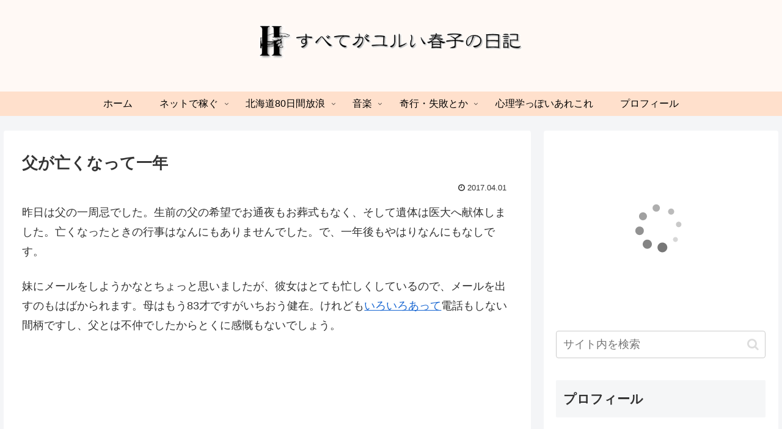

--- FILE ---
content_type: text/html; charset=UTF-8
request_url: https://yuruharu.com/2017/04/01/309/
body_size: 28552
content:
<!doctype html>
<html lang="ja"
	prefix="og: https://ogp.me/ns#" >

<head>
<script data-ad-client="ca-pub-2718884868754772" async src="https://pagead2.googlesyndication.com/pagead/js/adsbygoogle.js"></script>

<meta charset="utf-8">
<meta http-equiv="X-UA-Compatible" content="IE=edge">
<meta name="viewport" content="width=device-width, initial-scale=1.0, viewport-fit=cover"/>
<meta name="referrer" content="no-referrer-when-downgrade"/>

  
  <!-- preconnect dns-prefetch -->
<link rel="preconnect dns-prefetch" href="//www.googletagmanager.com">
<link rel="preconnect dns-prefetch" href="//www.google-analytics.com">
<link rel="preconnect dns-prefetch" href="//ajax.googleapis.com">
<link rel="preconnect dns-prefetch" href="//cdnjs.cloudflare.com">
<link rel="preconnect dns-prefetch" href="//pagead2.googlesyndication.com">
<link rel="preconnect dns-prefetch" href="//googleads.g.doubleclick.net">
<link rel="preconnect dns-prefetch" href="//tpc.googlesyndication.com">
<link rel="preconnect dns-prefetch" href="//ad.doubleclick.net">
<link rel="preconnect dns-prefetch" href="//www.gstatic.com">
<link rel="preconnect dns-prefetch" href="//cse.google.com">
<link rel="preconnect dns-prefetch" href="//fonts.gstatic.com">
<link rel="preconnect dns-prefetch" href="//fonts.googleapis.com">
<link rel="preconnect dns-prefetch" href="//cms.quantserve.com">
<link rel="preconnect dns-prefetch" href="//secure.gravatar.com">
<link rel="preconnect dns-prefetch" href="//cdn.syndication.twimg.com">
<link rel="preconnect dns-prefetch" href="//cdn.jsdelivr.net">
<link rel="preconnect dns-prefetch" href="//images-fe.ssl-images-amazon.com">
<link rel="preconnect dns-prefetch" href="//completion.amazon.com">
<link rel="preconnect dns-prefetch" href="//m.media-amazon.com">
<link rel="preconnect dns-prefetch" href="//i.moshimo.com">
<link rel="preconnect dns-prefetch" href="//aml.valuecommerce.com">
<link rel="preconnect dns-prefetch" href="//dalc.valuecommerce.com">
<link rel="preconnect dns-prefetch" href="//dalb.valuecommerce.com">
<title>父が亡くなって一年 | すべてがユルい春子の日記</title>

		<!-- All in One SEO 4.1.2.3 -->
		<link rel="canonical" href="https://yuruharu.com/2017/04/01/309/" />
		<meta property="og:site_name" content="すべてがユルい春子の日記 | 62歳おひとりさま「ゆるい春子」です。ずっと独身の下流老人。90歳の母を在宅介護しています。2019年(57歳)からピアノを再開。" />
		<meta property="og:type" content="article" />
		<meta property="og:title" content="父が亡くなって一年 | すべてがユルい春子の日記" />
		<meta property="og:url" content="https://yuruharu.com/2017/04/01/309/" />
		<meta property="article:published_time" content="2017-04-01T12:24:08Z" />
		<meta property="article:modified_time" content="2021-07-05T22:58:01Z" />
		<meta name="twitter:card" content="summary" />
		<meta name="twitter:domain" content="yuruharu.com" />
		<meta name="twitter:title" content="父が亡くなって一年 | すべてがユルい春子の日記" />
		<script type="application/ld+json" class="aioseo-schema">
			{"@context":"https:\/\/schema.org","@graph":[{"@type":"WebSite","@id":"https:\/\/yuruharu.com\/#website","url":"https:\/\/yuruharu.com\/","name":"\u3059\u3079\u3066\u304c\u30e6\u30eb\u3044\u6625\u5b50\u306e\u65e5\u8a18","description":"62\u6b73\u304a\u3072\u3068\u308a\u3055\u307e\u300c\u3086\u308b\u3044\u6625\u5b50\u300d\u3067\u3059\u3002\u305a\u3063\u3068\u72ec\u8eab\u306e\u4e0b\u6d41\u8001\u4eba\u300290\u6b73\u306e\u6bcd\u3092\u5728\u5b85\u4ecb\u8b77\u3057\u3066\u3044\u307e\u3059\u30022019\u5e74(57\u6b73)\u304b\u3089\u30d4\u30a2\u30ce\u3092\u518d\u958b\u3002","publisher":{"@id":"https:\/\/yuruharu.com\/#organization"}},{"@type":"Organization","@id":"https:\/\/yuruharu.com\/#organization","name":"\u3059\u3079\u3066\u304c\u30e6\u30eb\u3044\u6625\u5b50\u306e\u65e5\u8a18","url":"https:\/\/yuruharu.com\/"},{"@type":"BreadcrumbList","@id":"https:\/\/yuruharu.com\/2017\/04\/01\/309\/#breadcrumblist","itemListElement":[{"@type":"ListItem","@id":"https:\/\/yuruharu.com\/#listItem","position":"1","item":{"@type":"WebPage","@id":"https:\/\/yuruharu.com\/","name":"\u30db\u30fc\u30e0","description":"62\u6b73\u304a\u3072\u3068\u308a\u3055\u307e\u300c\u3086\u308b\u3044\u6625\u5b50\u300d\u3067\u3059\u3002\u305a\u3063\u3068\u72ec\u8eab\u306e\u4e0b\u6d41\u8001\u4eba\u300290\u6b73\u306e\u6bcd\u3092\u5728\u5b85\u4ecb\u8b77\u3057\u3066\u3044\u307e\u3059\u30022019\u5e74(57\u6b73)\u304b\u3089\u30d4\u30a2\u30ce\u3092\u518d\u958b\u3002","url":"https:\/\/yuruharu.com\/"},"nextItem":"https:\/\/yuruharu.com\/2017\/#listItem"},{"@type":"ListItem","@id":"https:\/\/yuruharu.com\/2017\/#listItem","position":"2","item":{"@type":"WebPage","@id":"https:\/\/yuruharu.com\/2017\/","name":"2017","url":"https:\/\/yuruharu.com\/2017\/"},"nextItem":"https:\/\/yuruharu.com\/2017\/04\/#listItem","previousItem":"https:\/\/yuruharu.com\/#listItem"},{"@type":"ListItem","@id":"https:\/\/yuruharu.com\/2017\/04\/#listItem","position":"3","item":{"@type":"WebPage","@id":"https:\/\/yuruharu.com\/2017\/04\/","name":"April","url":"https:\/\/yuruharu.com\/2017\/04\/"},"nextItem":"https:\/\/yuruharu.com\/2017\/04\/01\/#listItem","previousItem":"https:\/\/yuruharu.com\/2017\/#listItem"},{"@type":"ListItem","@id":"https:\/\/yuruharu.com\/2017\/04\/01\/#listItem","position":"4","item":{"@type":"WebPage","@id":"https:\/\/yuruharu.com\/2017\/04\/01\/","name":"1","url":"https:\/\/yuruharu.com\/2017\/04\/01\/"},"previousItem":"https:\/\/yuruharu.com\/2017\/04\/#listItem"}]},{"@type":"Person","@id":"https:\/\/yuruharu.com\/author\/sa_g-4vhrunsm-x\/#author","url":"https:\/\/yuruharu.com\/author\/sa_g-4vhrunsm-x\/","name":"\u3086\u308b\u3044\u6625\u5b50"},{"@type":"WebPage","@id":"https:\/\/yuruharu.com\/2017\/04\/01\/309\/#webpage","url":"https:\/\/yuruharu.com\/2017\/04\/01\/309\/","name":"\u7236\u304c\u4ea1\u304f\u306a\u3063\u3066\u4e00\u5e74 | \u3059\u3079\u3066\u304c\u30e6\u30eb\u3044\u6625\u5b50\u306e\u65e5\u8a18","inLanguage":"ja","isPartOf":{"@id":"https:\/\/yuruharu.com\/#website"},"breadcrumb":{"@id":"https:\/\/yuruharu.com\/2017\/04\/01\/309\/#breadcrumblist"},"author":"https:\/\/yuruharu.com\/2017\/04\/01\/309\/#author","creator":"https:\/\/yuruharu.com\/2017\/04\/01\/309\/#author","datePublished":"2017-04-01T12:24:08+09:00","dateModified":"2021-07-05T22:58:01+09:00"},{"@type":"Article","@id":"https:\/\/yuruharu.com\/2017\/04\/01\/309\/#article","name":"\u7236\u304c\u4ea1\u304f\u306a\u3063\u3066\u4e00\u5e74 | \u3059\u3079\u3066\u304c\u30e6\u30eb\u3044\u6625\u5b50\u306e\u65e5\u8a18","headline":"\u7236\u304c\u4ea1\u304f\u306a\u3063\u3066\u4e00\u5e74","author":{"@id":"https:\/\/yuruharu.com\/author\/sa_g-4vhrunsm-x\/#author"},"publisher":{"@id":"https:\/\/yuruharu.com\/#organization"},"datePublished":"2017-04-01T12:24:08+09:00","dateModified":"2021-07-05T22:58:01+09:00","articleSection":"\u65e5\u3005\u306e\u3042\u308c\u3053\u308c, add","mainEntityOfPage":{"@id":"https:\/\/yuruharu.com\/2017\/04\/01\/309\/#webpage"},"isPartOf":{"@id":"https:\/\/yuruharu.com\/2017\/04\/01\/309\/#webpage"}}]}
		</script>
		<script type="text/javascript" >
			window.ga=window.ga||function(){(ga.q=ga.q||[]).push(arguments)};ga.l=+new Date;
			ga('create', "UA-96130055-1", 'auto');
			ga('send', 'pageview');
		</script>
		<script async src="https://www.google-analytics.com/analytics.js"></script>
		<!-- All in One SEO -->


<!-- OGP -->
<meta property="og:type" content="article">
<meta property="og:description" content="昨日は父の一周忌でした。生前の父の希望でお通夜もお葬式もなく、そして遺体は医大へ献体しました。亡くなったときの行事はなんにもありませんでした。で、一年後もやはりなんにもなしです。妹にメールをしようかなとちょっと思いましたが、彼女はとても忙し">
<meta property="og:title" content="父が亡くなって一年">
<meta property="og:url" content="https://yuruharu.com/2017/04/01/309/">
<meta property="og:image" content="https://yuruharu.com/wp-content/uploads/2018/07/371a69af93c45f7649755cbf54b21f34.jpg">
<meta property="og:site_name" content="すべてがユルい春子の日記">
<meta property="og:locale" content="ja_JP">
<meta property="article:published_time" content="2017-04-01T21:24:08+09:00" />
<meta property="article:modified_time" content="2021-07-06T07:58:01+09:00" />
<meta property="article:section" content="日々のあれこれ">
<meta property="article:tag" content="add">
<!-- /OGP -->

<!-- Twitter Card -->
<meta name="twitter:card" content="summary">
<meta property="twitter:description" content="昨日は父の一周忌でした。生前の父の希望でお通夜もお葬式もなく、そして遺体は医大へ献体しました。亡くなったときの行事はなんにもありませんでした。で、一年後もやはりなんにもなしです。妹にメールをしようかなとちょっと思いましたが、彼女はとても忙し">
<meta property="twitter:title" content="父が亡くなって一年">
<meta property="twitter:url" content="https://yuruharu.com/2017/04/01/309/">
<meta name="twitter:image" content="https://yuruharu.com/wp-content/uploads/2018/07/371a69af93c45f7649755cbf54b21f34.jpg">
<meta name="twitter:domain" content="yuruharu.com">
<!-- /Twitter Card -->
<link rel='dns-prefetch' href='//ajax.googleapis.com' />
<link rel='dns-prefetch' href='//cdnjs.cloudflare.com' />
<link rel='dns-prefetch' href='//s.w.org' />
<link rel="alternate" type="application/rss+xml" title="すべてがユルい春子の日記 &raquo; フィード" href="https://yuruharu.com/feed/" />
<link rel="alternate" type="application/rss+xml" title="すべてがユルい春子の日記 &raquo; コメントフィード" href="https://yuruharu.com/comments/feed/" />
<!-- yuruharu.com is managing ads with Advanced Ads 1.25.1 --><script>
			advanced_ads_ready=function(){var e,t=[],n="object"==typeof document&&document,d=n&&n.documentElement.doScroll,o="DOMContentLoaded",a=n&&(d?/^loaded|^c/:/^loaded|^i|^c/).test(n.readyState);return!a&&n&&(e=function(){for(n.removeEventListener(o,e),window.removeEventListener("load",e),a=1;e=t.shift();)e()},n.addEventListener(o,e),window.addEventListener("load",e)),function(e){a?setTimeout(e,0):t.push(e)}}();		</script>
		<link rel='stylesheet' id='cocoon-style-css'  href='https://yuruharu.com/wp-content/themes/cocoon-master/style.css?ver=5.7.14&#038;fver=20210704032000' media='all' />
<style id='cocoon-style-inline-css'>
.header .header-in{min-height:150px}#header-container,#header-container .navi,#navi .navi-in>.menu-header .sub-menu{background-color:#fff9f5}.header,.header .site-name-text,#navi .navi-in a,#navi .navi-in a:hover{color:#fff}.header,.header .site-name-text,#navi .navi-in a,#navi .navi-in a:hover{color:#000}.header,.header .site-name-text{color:#000}#header-container .navi,#navi .navi-in>.menu-header .sub-menu{background-color:#ffe0cc}#navi .navi-in a,#navi .navi-in a:hover{color:#fff}#navi .navi-in a,#navi .navi-in a:hover{color:#000}#navi .navi-in a:hover{background-color:rgba(255,255,255,.2)}#navi .navi-in>ul .sub-menu{min-width:420px}#navi .navi-in>ul .sub-menu ul{left:420px}.main{width:860px}.sidebar{width:376px}@media screen and (max-width:1280px){.wrap{width:auto}.main,.sidebar,.sidebar-left .main,.sidebar-left .sidebar{margin:0 .5%}.main{width:67.4%}.sidebar{padding:1.5%;width:30%}.entry-card-thumb{width:38%}.entry-card-content{margin-left:40%}}body::after{content:url(https://yuruharu.com/wp-content/themes/cocoon-master/lib/analytics/access.php?post_id=309&post_type=post);visibility:hidden;position:absolute;bottom:0;right:0;width:1px;height:1px;overflow:hidden;display:inline!important}.logo-header img{width:460px;height:auto}.toc-checkbox{display:none}.toc-content{visibility:hidden;height:0;opacity:.2;transition:all .5s ease-out}.toc-checkbox:checked~.toc-content{visibility:visible;padding-top:.6em;height:100%;opacity:1}.toc-title::after{content:'[開く]';margin-left:.5em;cursor:pointer;font-size:.8em}.toc-title:hover::after{text-decoration:underline}.toc-checkbox:checked+.toc-title::after{content:'[閉じる]'}.eye-catch-wrap{justify-content:center}#respond{display:none}#navi .navi-in>ul>li{width:auto}#navi .navi-in>ul>li>a{padding:0 1.4em}#footer{background:#fff9f5}.entry-content>*,.demo .entry-content p{line-height:1.8}.article p,.demo .entry-content p,.article dl,.article ul,.article ol,.article blockquote,.article pre,.article table,.article .author-box,.article .blogcard-wrap,.article .login-user-only,.article .information-box,.article .question-box,.article .alert-box,.article .information,.article .question,.article .alert,.article .memo-box,.article .comment-box,.article .common-icon-box,.article .blank-box,.article .button-block,.article .micro-bottom,.article .caption-box,.article .tab-caption-box,.article .label-box,.article .toggle-wrap,.article .wp-block-image,.booklink-box,.article .kaerebalink-box,.article .tomarebalink-box,.article .product-item-box,.article .speech-wrap,.article .toc,.article .column-wrap,.article .new-entry-cards,.article .popular-entry-cards,.article .navi-entry-cards,.article .box-menus,.article .ranking-item,.article .wp-block-categories,.article .wp-block-archives,.article .wp-block-archives-dropdown,.article .wp-block-calendar,.article .rss-entry-cards,.article .ad-area,.article .wp-block-gallery,.article .wp-block-audio,.article .wp-block-cover,.article .wp-block-file,.article .wp-block-media-text,.article .wp-block-video,.article .wp-block-buttons,.article .wp-block-columns,.article .wp-block-separator,.article .components-placeholder,.article .wp-block-search,.article .wp-block-social-links,.article .timeline-box,.article .blogcard-type,.article .btn-wrap,.article .btn-wrap a,.article .block-box,.article .wp-block-embed,.article .wp-block-group,.article .wp-block-table,.article .scrollable-table,.article .wp-block-separator,[data-type="core/freeform"]{margin-bottom:1.4em}.article h2,.article h3,.article h4,.article h5,.article h6{margin-bottom:1.26em}@media screen and (max-width:480px){.body,.menu-content{font-size:16px}.article h2,.article h3,.article h4,.article h5,.article h6{margin-bottom:16px}}@media screen and (max-width:781px){.wp-block-column{margin-bottom:1.4em}}@media screen and (max-width:599px){.column-wrap>div{margin-bottom:1.4em}}.article h2,.article h3,.article h4,.article h5,.article h6{margin-top:1.87em}.article .micro-top{margin-bottom:.28em}.article .micro-bottom{margin-top:-1.26em}.article .micro-balloon{margin-bottom:.7em}.article .micro-bottom.micro-balloon{margin-top:-.98em}.blank-box.bb-key-color{border-color:#19448e}.iic-key-color li::before{color:#19448e}.blank-box.bb-tab.bb-key-color::before{background-color:#19448e}.tb-key-color .toggle-button{border:1px solid #19448e;background:#19448e;color:#fff}.tb-key-color .toggle-button::before{color:#ccc}.tb-key-color .toggle-checkbox:checked~.toggle-content{border-color:#19448e}.cb-key-color.caption-box{border-color:#19448e}.cb-key-color .caption-box-label{background-color:#19448e;color:#fff}.tcb-key-color .tab-caption-box-label{background-color:#19448e;color:#fff}.tcb-key-color .tab-caption-box-content{border-color:#19448e}.lb-key-color .label-box-content{border-color:#19448e}.mc-key-color{background-color:#19448e;color:#fff;border:0}.mc-key-color.micro-bottom::after{border-bottom-color:#19448e;border-top-color:transparent}.mc-key-color::before{border-top-color:transparent;border-bottom-color:transparent}.mc-key-color::after{border-top-color:#19448e}.btn-key-color,.btn-wrap.btn-wrap-key-color>a{background-color:#19448e}.has-text-color.has-key-color-color{color:#19448e}.has-background.has-key-color-background-color{background-color:#19448e}.body.article,body#tinymce.wp-editor{background-color:#fff}.body.article,.editor-post-title__block .editor-post-title__input,body#tinymce.wp-editor{color:#333}.body .has-key-color-background-color{background-color:#19448e}.body .has-key-color-color{color:#19448e}.body .has-key-color-border-color{border-color:#19448e}.btn-wrap.has-key-color-background-color>a{background-color:#19448e}.btn-wrap.has-key-color-color>a{color:#19448e}.btn-wrap.has-key-color-border-color>a{border-color:#19448e}.bb-tab.has-key-color-border-color .bb-label{background-color:#19448e}.toggle-wrap.has-key-color-border-color .toggle-button{background-color:#19448e}.toggle-wrap.has-key-color-border-color .toggle-button,.toggle-wrap.has-key-color-border-color .toggle-content{border-color:#19448e}.iconlist-box.has-key-color-icon-color li::before{color:#19448e}.micro-balloon.has-key-color-background-color{background-color:#19448e;border-color:transparent}.micro-balloon.has-key-color-background-color.micro-bottom::after{border-bottom-color:#19448e;border-top-color:transparent}.micro-balloon.has-key-color-background-color::before{border-top-color:transparent;border-bottom-color:transparent}.micro-balloon.has-key-color-background-color::after{border-top-color:#19448e}.micro-balloon.has-border-color.has-key-color-border-color{border-color:#19448e}.micro-balloon.micro-top.has-key-color-border-color::before{border-top-color:#19448e}.micro-balloon.micro-bottom.has-key-color-border-color::before{border-bottom-color:#19448e}.caption-box.has-key-color-border-color .box-label{background-color:#19448e}.tab-caption-box.has-key-color-border-color .box-label{background-color:#19448e}.tab-caption-box.has-key-color-border-color .box-content{border-color:#19448e}.tab-caption-box.has-key-color-background-color .box-content{background-color:#19448e}.label-box.has-key-color-border-color .box-content{border-color:#19448e}.label-box.has-key-color-background-color .box-content{background-color:#19448e}.sbp-l .speech-balloon.has-key-color-border-color::before{border-right-color:#19448e}.sbp-r .speech-balloon.has-key-color-border-color::before{border-left-color:#19448e}.sbp-l .speech-balloon.has-key-color-background-color::after{border-right-color:#19448e}.sbp-r .speech-balloon.has-key-color-background-color::after{border-left-color:#19448e}.sbs-line.sbp-r .speech-balloon.has-key-color-background-color{background-color:#19448e}.sbs-line.sbp-r .speech-balloon.has-key-color-border-color{border-color:#19448e}.speech-wrap.sbs-think .speech-balloon.has-key-color-border-color::before,.speech-wrap.sbs-think .speech-balloon.has-key-color-border-color::after{border-color:#19448e}.sbs-think .speech-balloon.has-key-color-background-color::before,.sbs-think .speech-balloon.has-key-color-background-color::after{background-color:#19448e}.timeline-box.has-key-color-point-color .timeline-item::before{background-color:#19448e}.body .has-red-background-color{background-color:#e60033}.body .has-red-color{color:#e60033}.body .has-red-border-color{border-color:#e60033}.btn-wrap.has-red-background-color>a{background-color:#e60033}.btn-wrap.has-red-color>a{color:#e60033}.btn-wrap.has-red-border-color>a{border-color:#e60033}.bb-tab.has-red-border-color .bb-label{background-color:#e60033}.toggle-wrap.has-red-border-color .toggle-button{background-color:#e60033}.toggle-wrap.has-red-border-color .toggle-button,.toggle-wrap.has-red-border-color .toggle-content{border-color:#e60033}.iconlist-box.has-red-icon-color li::before{color:#e60033}.micro-balloon.has-red-background-color{background-color:#e60033;border-color:transparent}.micro-balloon.has-red-background-color.micro-bottom::after{border-bottom-color:#e60033;border-top-color:transparent}.micro-balloon.has-red-background-color::before{border-top-color:transparent;border-bottom-color:transparent}.micro-balloon.has-red-background-color::after{border-top-color:#e60033}.micro-balloon.has-border-color.has-red-border-color{border-color:#e60033}.micro-balloon.micro-top.has-red-border-color::before{border-top-color:#e60033}.micro-balloon.micro-bottom.has-red-border-color::before{border-bottom-color:#e60033}.caption-box.has-red-border-color .box-label{background-color:#e60033}.tab-caption-box.has-red-border-color .box-label{background-color:#e60033}.tab-caption-box.has-red-border-color .box-content{border-color:#e60033}.tab-caption-box.has-red-background-color .box-content{background-color:#e60033}.label-box.has-red-border-color .box-content{border-color:#e60033}.label-box.has-red-background-color .box-content{background-color:#e60033}.sbp-l .speech-balloon.has-red-border-color::before{border-right-color:#e60033}.sbp-r .speech-balloon.has-red-border-color::before{border-left-color:#e60033}.sbp-l .speech-balloon.has-red-background-color::after{border-right-color:#e60033}.sbp-r .speech-balloon.has-red-background-color::after{border-left-color:#e60033}.sbs-line.sbp-r .speech-balloon.has-red-background-color{background-color:#e60033}.sbs-line.sbp-r .speech-balloon.has-red-border-color{border-color:#e60033}.speech-wrap.sbs-think .speech-balloon.has-red-border-color::before,.speech-wrap.sbs-think .speech-balloon.has-red-border-color::after{border-color:#e60033}.sbs-think .speech-balloon.has-red-background-color::before,.sbs-think .speech-balloon.has-red-background-color::after{background-color:#e60033}.timeline-box.has-red-point-color .timeline-item::before{background-color:#e60033}.body .has-pink-background-color{background-color:#e95295}.body .has-pink-color{color:#e95295}.body .has-pink-border-color{border-color:#e95295}.btn-wrap.has-pink-background-color>a{background-color:#e95295}.btn-wrap.has-pink-color>a{color:#e95295}.btn-wrap.has-pink-border-color>a{border-color:#e95295}.bb-tab.has-pink-border-color .bb-label{background-color:#e95295}.toggle-wrap.has-pink-border-color .toggle-button{background-color:#e95295}.toggle-wrap.has-pink-border-color .toggle-button,.toggle-wrap.has-pink-border-color .toggle-content{border-color:#e95295}.iconlist-box.has-pink-icon-color li::before{color:#e95295}.micro-balloon.has-pink-background-color{background-color:#e95295;border-color:transparent}.micro-balloon.has-pink-background-color.micro-bottom::after{border-bottom-color:#e95295;border-top-color:transparent}.micro-balloon.has-pink-background-color::before{border-top-color:transparent;border-bottom-color:transparent}.micro-balloon.has-pink-background-color::after{border-top-color:#e95295}.micro-balloon.has-border-color.has-pink-border-color{border-color:#e95295}.micro-balloon.micro-top.has-pink-border-color::before{border-top-color:#e95295}.micro-balloon.micro-bottom.has-pink-border-color::before{border-bottom-color:#e95295}.caption-box.has-pink-border-color .box-label{background-color:#e95295}.tab-caption-box.has-pink-border-color .box-label{background-color:#e95295}.tab-caption-box.has-pink-border-color .box-content{border-color:#e95295}.tab-caption-box.has-pink-background-color .box-content{background-color:#e95295}.label-box.has-pink-border-color .box-content{border-color:#e95295}.label-box.has-pink-background-color .box-content{background-color:#e95295}.sbp-l .speech-balloon.has-pink-border-color::before{border-right-color:#e95295}.sbp-r .speech-balloon.has-pink-border-color::before{border-left-color:#e95295}.sbp-l .speech-balloon.has-pink-background-color::after{border-right-color:#e95295}.sbp-r .speech-balloon.has-pink-background-color::after{border-left-color:#e95295}.sbs-line.sbp-r .speech-balloon.has-pink-background-color{background-color:#e95295}.sbs-line.sbp-r .speech-balloon.has-pink-border-color{border-color:#e95295}.speech-wrap.sbs-think .speech-balloon.has-pink-border-color::before,.speech-wrap.sbs-think .speech-balloon.has-pink-border-color::after{border-color:#e95295}.sbs-think .speech-balloon.has-pink-background-color::before,.sbs-think .speech-balloon.has-pink-background-color::after{background-color:#e95295}.timeline-box.has-pink-point-color .timeline-item::before{background-color:#e95295}.body .has-purple-background-color{background-color:#884898}.body .has-purple-color{color:#884898}.body .has-purple-border-color{border-color:#884898}.btn-wrap.has-purple-background-color>a{background-color:#884898}.btn-wrap.has-purple-color>a{color:#884898}.btn-wrap.has-purple-border-color>a{border-color:#884898}.bb-tab.has-purple-border-color .bb-label{background-color:#884898}.toggle-wrap.has-purple-border-color .toggle-button{background-color:#884898}.toggle-wrap.has-purple-border-color .toggle-button,.toggle-wrap.has-purple-border-color .toggle-content{border-color:#884898}.iconlist-box.has-purple-icon-color li::before{color:#884898}.micro-balloon.has-purple-background-color{background-color:#884898;border-color:transparent}.micro-balloon.has-purple-background-color.micro-bottom::after{border-bottom-color:#884898;border-top-color:transparent}.micro-balloon.has-purple-background-color::before{border-top-color:transparent;border-bottom-color:transparent}.micro-balloon.has-purple-background-color::after{border-top-color:#884898}.micro-balloon.has-border-color.has-purple-border-color{border-color:#884898}.micro-balloon.micro-top.has-purple-border-color::before{border-top-color:#884898}.micro-balloon.micro-bottom.has-purple-border-color::before{border-bottom-color:#884898}.caption-box.has-purple-border-color .box-label{background-color:#884898}.tab-caption-box.has-purple-border-color .box-label{background-color:#884898}.tab-caption-box.has-purple-border-color .box-content{border-color:#884898}.tab-caption-box.has-purple-background-color .box-content{background-color:#884898}.label-box.has-purple-border-color .box-content{border-color:#884898}.label-box.has-purple-background-color .box-content{background-color:#884898}.sbp-l .speech-balloon.has-purple-border-color::before{border-right-color:#884898}.sbp-r .speech-balloon.has-purple-border-color::before{border-left-color:#884898}.sbp-l .speech-balloon.has-purple-background-color::after{border-right-color:#884898}.sbp-r .speech-balloon.has-purple-background-color::after{border-left-color:#884898}.sbs-line.sbp-r .speech-balloon.has-purple-background-color{background-color:#884898}.sbs-line.sbp-r .speech-balloon.has-purple-border-color{border-color:#884898}.speech-wrap.sbs-think .speech-balloon.has-purple-border-color::before,.speech-wrap.sbs-think .speech-balloon.has-purple-border-color::after{border-color:#884898}.sbs-think .speech-balloon.has-purple-background-color::before,.sbs-think .speech-balloon.has-purple-background-color::after{background-color:#884898}.timeline-box.has-purple-point-color .timeline-item::before{background-color:#884898}.body .has-deep-background-color{background-color:#55295b}.body .has-deep-color{color:#55295b}.body .has-deep-border-color{border-color:#55295b}.btn-wrap.has-deep-background-color>a{background-color:#55295b}.btn-wrap.has-deep-color>a{color:#55295b}.btn-wrap.has-deep-border-color>a{border-color:#55295b}.bb-tab.has-deep-border-color .bb-label{background-color:#55295b}.toggle-wrap.has-deep-border-color .toggle-button{background-color:#55295b}.toggle-wrap.has-deep-border-color .toggle-button,.toggle-wrap.has-deep-border-color .toggle-content{border-color:#55295b}.iconlist-box.has-deep-icon-color li::before{color:#55295b}.micro-balloon.has-deep-background-color{background-color:#55295b;border-color:transparent}.micro-balloon.has-deep-background-color.micro-bottom::after{border-bottom-color:#55295b;border-top-color:transparent}.micro-balloon.has-deep-background-color::before{border-top-color:transparent;border-bottom-color:transparent}.micro-balloon.has-deep-background-color::after{border-top-color:#55295b}.micro-balloon.has-border-color.has-deep-border-color{border-color:#55295b}.micro-balloon.micro-top.has-deep-border-color::before{border-top-color:#55295b}.micro-balloon.micro-bottom.has-deep-border-color::before{border-bottom-color:#55295b}.caption-box.has-deep-border-color .box-label{background-color:#55295b}.tab-caption-box.has-deep-border-color .box-label{background-color:#55295b}.tab-caption-box.has-deep-border-color .box-content{border-color:#55295b}.tab-caption-box.has-deep-background-color .box-content{background-color:#55295b}.label-box.has-deep-border-color .box-content{border-color:#55295b}.label-box.has-deep-background-color .box-content{background-color:#55295b}.sbp-l .speech-balloon.has-deep-border-color::before{border-right-color:#55295b}.sbp-r .speech-balloon.has-deep-border-color::before{border-left-color:#55295b}.sbp-l .speech-balloon.has-deep-background-color::after{border-right-color:#55295b}.sbp-r .speech-balloon.has-deep-background-color::after{border-left-color:#55295b}.sbs-line.sbp-r .speech-balloon.has-deep-background-color{background-color:#55295b}.sbs-line.sbp-r .speech-balloon.has-deep-border-color{border-color:#55295b}.speech-wrap.sbs-think .speech-balloon.has-deep-border-color::before,.speech-wrap.sbs-think .speech-balloon.has-deep-border-color::after{border-color:#55295b}.sbs-think .speech-balloon.has-deep-background-color::before,.sbs-think .speech-balloon.has-deep-background-color::after{background-color:#55295b}.timeline-box.has-deep-point-color .timeline-item::before{background-color:#55295b}.body .has-indigo-background-color{background-color:#1e50a2}.body .has-indigo-color{color:#1e50a2}.body .has-indigo-border-color{border-color:#1e50a2}.btn-wrap.has-indigo-background-color>a{background-color:#1e50a2}.btn-wrap.has-indigo-color>a{color:#1e50a2}.btn-wrap.has-indigo-border-color>a{border-color:#1e50a2}.bb-tab.has-indigo-border-color .bb-label{background-color:#1e50a2}.toggle-wrap.has-indigo-border-color .toggle-button{background-color:#1e50a2}.toggle-wrap.has-indigo-border-color .toggle-button,.toggle-wrap.has-indigo-border-color .toggle-content{border-color:#1e50a2}.iconlist-box.has-indigo-icon-color li::before{color:#1e50a2}.micro-balloon.has-indigo-background-color{background-color:#1e50a2;border-color:transparent}.micro-balloon.has-indigo-background-color.micro-bottom::after{border-bottom-color:#1e50a2;border-top-color:transparent}.micro-balloon.has-indigo-background-color::before{border-top-color:transparent;border-bottom-color:transparent}.micro-balloon.has-indigo-background-color::after{border-top-color:#1e50a2}.micro-balloon.has-border-color.has-indigo-border-color{border-color:#1e50a2}.micro-balloon.micro-top.has-indigo-border-color::before{border-top-color:#1e50a2}.micro-balloon.micro-bottom.has-indigo-border-color::before{border-bottom-color:#1e50a2}.caption-box.has-indigo-border-color .box-label{background-color:#1e50a2}.tab-caption-box.has-indigo-border-color .box-label{background-color:#1e50a2}.tab-caption-box.has-indigo-border-color .box-content{border-color:#1e50a2}.tab-caption-box.has-indigo-background-color .box-content{background-color:#1e50a2}.label-box.has-indigo-border-color .box-content{border-color:#1e50a2}.label-box.has-indigo-background-color .box-content{background-color:#1e50a2}.sbp-l .speech-balloon.has-indigo-border-color::before{border-right-color:#1e50a2}.sbp-r .speech-balloon.has-indigo-border-color::before{border-left-color:#1e50a2}.sbp-l .speech-balloon.has-indigo-background-color::after{border-right-color:#1e50a2}.sbp-r .speech-balloon.has-indigo-background-color::after{border-left-color:#1e50a2}.sbs-line.sbp-r .speech-balloon.has-indigo-background-color{background-color:#1e50a2}.sbs-line.sbp-r .speech-balloon.has-indigo-border-color{border-color:#1e50a2}.speech-wrap.sbs-think .speech-balloon.has-indigo-border-color::before,.speech-wrap.sbs-think .speech-balloon.has-indigo-border-color::after{border-color:#1e50a2}.sbs-think .speech-balloon.has-indigo-background-color::before,.sbs-think .speech-balloon.has-indigo-background-color::after{background-color:#1e50a2}.timeline-box.has-indigo-point-color .timeline-item::before{background-color:#1e50a2}.body .has-blue-background-color{background-color:#0095d9}.body .has-blue-color{color:#0095d9}.body .has-blue-border-color{border-color:#0095d9}.btn-wrap.has-blue-background-color>a{background-color:#0095d9}.btn-wrap.has-blue-color>a{color:#0095d9}.btn-wrap.has-blue-border-color>a{border-color:#0095d9}.bb-tab.has-blue-border-color .bb-label{background-color:#0095d9}.toggle-wrap.has-blue-border-color .toggle-button{background-color:#0095d9}.toggle-wrap.has-blue-border-color .toggle-button,.toggle-wrap.has-blue-border-color .toggle-content{border-color:#0095d9}.iconlist-box.has-blue-icon-color li::before{color:#0095d9}.micro-balloon.has-blue-background-color{background-color:#0095d9;border-color:transparent}.micro-balloon.has-blue-background-color.micro-bottom::after{border-bottom-color:#0095d9;border-top-color:transparent}.micro-balloon.has-blue-background-color::before{border-top-color:transparent;border-bottom-color:transparent}.micro-balloon.has-blue-background-color::after{border-top-color:#0095d9}.micro-balloon.has-border-color.has-blue-border-color{border-color:#0095d9}.micro-balloon.micro-top.has-blue-border-color::before{border-top-color:#0095d9}.micro-balloon.micro-bottom.has-blue-border-color::before{border-bottom-color:#0095d9}.caption-box.has-blue-border-color .box-label{background-color:#0095d9}.tab-caption-box.has-blue-border-color .box-label{background-color:#0095d9}.tab-caption-box.has-blue-border-color .box-content{border-color:#0095d9}.tab-caption-box.has-blue-background-color .box-content{background-color:#0095d9}.label-box.has-blue-border-color .box-content{border-color:#0095d9}.label-box.has-blue-background-color .box-content{background-color:#0095d9}.sbp-l .speech-balloon.has-blue-border-color::before{border-right-color:#0095d9}.sbp-r .speech-balloon.has-blue-border-color::before{border-left-color:#0095d9}.sbp-l .speech-balloon.has-blue-background-color::after{border-right-color:#0095d9}.sbp-r .speech-balloon.has-blue-background-color::after{border-left-color:#0095d9}.sbs-line.sbp-r .speech-balloon.has-blue-background-color{background-color:#0095d9}.sbs-line.sbp-r .speech-balloon.has-blue-border-color{border-color:#0095d9}.speech-wrap.sbs-think .speech-balloon.has-blue-border-color::before,.speech-wrap.sbs-think .speech-balloon.has-blue-border-color::after{border-color:#0095d9}.sbs-think .speech-balloon.has-blue-background-color::before,.sbs-think .speech-balloon.has-blue-background-color::after{background-color:#0095d9}.timeline-box.has-blue-point-color .timeline-item::before{background-color:#0095d9}.body .has-light-blue-background-color{background-color:#2ca9e1}.body .has-light-blue-color{color:#2ca9e1}.body .has-light-blue-border-color{border-color:#2ca9e1}.btn-wrap.has-light-blue-background-color>a{background-color:#2ca9e1}.btn-wrap.has-light-blue-color>a{color:#2ca9e1}.btn-wrap.has-light-blue-border-color>a{border-color:#2ca9e1}.bb-tab.has-light-blue-border-color .bb-label{background-color:#2ca9e1}.toggle-wrap.has-light-blue-border-color .toggle-button{background-color:#2ca9e1}.toggle-wrap.has-light-blue-border-color .toggle-button,.toggle-wrap.has-light-blue-border-color .toggle-content{border-color:#2ca9e1}.iconlist-box.has-light-blue-icon-color li::before{color:#2ca9e1}.micro-balloon.has-light-blue-background-color{background-color:#2ca9e1;border-color:transparent}.micro-balloon.has-light-blue-background-color.micro-bottom::after{border-bottom-color:#2ca9e1;border-top-color:transparent}.micro-balloon.has-light-blue-background-color::before{border-top-color:transparent;border-bottom-color:transparent}.micro-balloon.has-light-blue-background-color::after{border-top-color:#2ca9e1}.micro-balloon.has-border-color.has-light-blue-border-color{border-color:#2ca9e1}.micro-balloon.micro-top.has-light-blue-border-color::before{border-top-color:#2ca9e1}.micro-balloon.micro-bottom.has-light-blue-border-color::before{border-bottom-color:#2ca9e1}.caption-box.has-light-blue-border-color .box-label{background-color:#2ca9e1}.tab-caption-box.has-light-blue-border-color .box-label{background-color:#2ca9e1}.tab-caption-box.has-light-blue-border-color .box-content{border-color:#2ca9e1}.tab-caption-box.has-light-blue-background-color .box-content{background-color:#2ca9e1}.label-box.has-light-blue-border-color .box-content{border-color:#2ca9e1}.label-box.has-light-blue-background-color .box-content{background-color:#2ca9e1}.sbp-l .speech-balloon.has-light-blue-border-color::before{border-right-color:#2ca9e1}.sbp-r .speech-balloon.has-light-blue-border-color::before{border-left-color:#2ca9e1}.sbp-l .speech-balloon.has-light-blue-background-color::after{border-right-color:#2ca9e1}.sbp-r .speech-balloon.has-light-blue-background-color::after{border-left-color:#2ca9e1}.sbs-line.sbp-r .speech-balloon.has-light-blue-background-color{background-color:#2ca9e1}.sbs-line.sbp-r .speech-balloon.has-light-blue-border-color{border-color:#2ca9e1}.speech-wrap.sbs-think .speech-balloon.has-light-blue-border-color::before,.speech-wrap.sbs-think .speech-balloon.has-light-blue-border-color::after{border-color:#2ca9e1}.sbs-think .speech-balloon.has-light-blue-background-color::before,.sbs-think .speech-balloon.has-light-blue-background-color::after{background-color:#2ca9e1}.timeline-box.has-light-blue-point-color .timeline-item::before{background-color:#2ca9e1}.body .has-cyan-background-color{background-color:#00a3af}.body .has-cyan-color{color:#00a3af}.body .has-cyan-border-color{border-color:#00a3af}.btn-wrap.has-cyan-background-color>a{background-color:#00a3af}.btn-wrap.has-cyan-color>a{color:#00a3af}.btn-wrap.has-cyan-border-color>a{border-color:#00a3af}.bb-tab.has-cyan-border-color .bb-label{background-color:#00a3af}.toggle-wrap.has-cyan-border-color .toggle-button{background-color:#00a3af}.toggle-wrap.has-cyan-border-color .toggle-button,.toggle-wrap.has-cyan-border-color .toggle-content{border-color:#00a3af}.iconlist-box.has-cyan-icon-color li::before{color:#00a3af}.micro-balloon.has-cyan-background-color{background-color:#00a3af;border-color:transparent}.micro-balloon.has-cyan-background-color.micro-bottom::after{border-bottom-color:#00a3af;border-top-color:transparent}.micro-balloon.has-cyan-background-color::before{border-top-color:transparent;border-bottom-color:transparent}.micro-balloon.has-cyan-background-color::after{border-top-color:#00a3af}.micro-balloon.has-border-color.has-cyan-border-color{border-color:#00a3af}.micro-balloon.micro-top.has-cyan-border-color::before{border-top-color:#00a3af}.micro-balloon.micro-bottom.has-cyan-border-color::before{border-bottom-color:#00a3af}.caption-box.has-cyan-border-color .box-label{background-color:#00a3af}.tab-caption-box.has-cyan-border-color .box-label{background-color:#00a3af}.tab-caption-box.has-cyan-border-color .box-content{border-color:#00a3af}.tab-caption-box.has-cyan-background-color .box-content{background-color:#00a3af}.label-box.has-cyan-border-color .box-content{border-color:#00a3af}.label-box.has-cyan-background-color .box-content{background-color:#00a3af}.sbp-l .speech-balloon.has-cyan-border-color::before{border-right-color:#00a3af}.sbp-r .speech-balloon.has-cyan-border-color::before{border-left-color:#00a3af}.sbp-l .speech-balloon.has-cyan-background-color::after{border-right-color:#00a3af}.sbp-r .speech-balloon.has-cyan-background-color::after{border-left-color:#00a3af}.sbs-line.sbp-r .speech-balloon.has-cyan-background-color{background-color:#00a3af}.sbs-line.sbp-r .speech-balloon.has-cyan-border-color{border-color:#00a3af}.speech-wrap.sbs-think .speech-balloon.has-cyan-border-color::before,.speech-wrap.sbs-think .speech-balloon.has-cyan-border-color::after{border-color:#00a3af}.sbs-think .speech-balloon.has-cyan-background-color::before,.sbs-think .speech-balloon.has-cyan-background-color::after{background-color:#00a3af}.timeline-box.has-cyan-point-color .timeline-item::before{background-color:#00a3af}.body .has-teal-background-color{background-color:#007b43}.body .has-teal-color{color:#007b43}.body .has-teal-border-color{border-color:#007b43}.btn-wrap.has-teal-background-color>a{background-color:#007b43}.btn-wrap.has-teal-color>a{color:#007b43}.btn-wrap.has-teal-border-color>a{border-color:#007b43}.bb-tab.has-teal-border-color .bb-label{background-color:#007b43}.toggle-wrap.has-teal-border-color .toggle-button{background-color:#007b43}.toggle-wrap.has-teal-border-color .toggle-button,.toggle-wrap.has-teal-border-color .toggle-content{border-color:#007b43}.iconlist-box.has-teal-icon-color li::before{color:#007b43}.micro-balloon.has-teal-background-color{background-color:#007b43;border-color:transparent}.micro-balloon.has-teal-background-color.micro-bottom::after{border-bottom-color:#007b43;border-top-color:transparent}.micro-balloon.has-teal-background-color::before{border-top-color:transparent;border-bottom-color:transparent}.micro-balloon.has-teal-background-color::after{border-top-color:#007b43}.micro-balloon.has-border-color.has-teal-border-color{border-color:#007b43}.micro-balloon.micro-top.has-teal-border-color::before{border-top-color:#007b43}.micro-balloon.micro-bottom.has-teal-border-color::before{border-bottom-color:#007b43}.caption-box.has-teal-border-color .box-label{background-color:#007b43}.tab-caption-box.has-teal-border-color .box-label{background-color:#007b43}.tab-caption-box.has-teal-border-color .box-content{border-color:#007b43}.tab-caption-box.has-teal-background-color .box-content{background-color:#007b43}.label-box.has-teal-border-color .box-content{border-color:#007b43}.label-box.has-teal-background-color .box-content{background-color:#007b43}.sbp-l .speech-balloon.has-teal-border-color::before{border-right-color:#007b43}.sbp-r .speech-balloon.has-teal-border-color::before{border-left-color:#007b43}.sbp-l .speech-balloon.has-teal-background-color::after{border-right-color:#007b43}.sbp-r .speech-balloon.has-teal-background-color::after{border-left-color:#007b43}.sbs-line.sbp-r .speech-balloon.has-teal-background-color{background-color:#007b43}.sbs-line.sbp-r .speech-balloon.has-teal-border-color{border-color:#007b43}.speech-wrap.sbs-think .speech-balloon.has-teal-border-color::before,.speech-wrap.sbs-think .speech-balloon.has-teal-border-color::after{border-color:#007b43}.sbs-think .speech-balloon.has-teal-background-color::before,.sbs-think .speech-balloon.has-teal-background-color::after{background-color:#007b43}.timeline-box.has-teal-point-color .timeline-item::before{background-color:#007b43}.body .has-green-background-color{background-color:#3eb370}.body .has-green-color{color:#3eb370}.body .has-green-border-color{border-color:#3eb370}.btn-wrap.has-green-background-color>a{background-color:#3eb370}.btn-wrap.has-green-color>a{color:#3eb370}.btn-wrap.has-green-border-color>a{border-color:#3eb370}.bb-tab.has-green-border-color .bb-label{background-color:#3eb370}.toggle-wrap.has-green-border-color .toggle-button{background-color:#3eb370}.toggle-wrap.has-green-border-color .toggle-button,.toggle-wrap.has-green-border-color .toggle-content{border-color:#3eb370}.iconlist-box.has-green-icon-color li::before{color:#3eb370}.micro-balloon.has-green-background-color{background-color:#3eb370;border-color:transparent}.micro-balloon.has-green-background-color.micro-bottom::after{border-bottom-color:#3eb370;border-top-color:transparent}.micro-balloon.has-green-background-color::before{border-top-color:transparent;border-bottom-color:transparent}.micro-balloon.has-green-background-color::after{border-top-color:#3eb370}.micro-balloon.has-border-color.has-green-border-color{border-color:#3eb370}.micro-balloon.micro-top.has-green-border-color::before{border-top-color:#3eb370}.micro-balloon.micro-bottom.has-green-border-color::before{border-bottom-color:#3eb370}.caption-box.has-green-border-color .box-label{background-color:#3eb370}.tab-caption-box.has-green-border-color .box-label{background-color:#3eb370}.tab-caption-box.has-green-border-color .box-content{border-color:#3eb370}.tab-caption-box.has-green-background-color .box-content{background-color:#3eb370}.label-box.has-green-border-color .box-content{border-color:#3eb370}.label-box.has-green-background-color .box-content{background-color:#3eb370}.sbp-l .speech-balloon.has-green-border-color::before{border-right-color:#3eb370}.sbp-r .speech-balloon.has-green-border-color::before{border-left-color:#3eb370}.sbp-l .speech-balloon.has-green-background-color::after{border-right-color:#3eb370}.sbp-r .speech-balloon.has-green-background-color::after{border-left-color:#3eb370}.sbs-line.sbp-r .speech-balloon.has-green-background-color{background-color:#3eb370}.sbs-line.sbp-r .speech-balloon.has-green-border-color{border-color:#3eb370}.speech-wrap.sbs-think .speech-balloon.has-green-border-color::before,.speech-wrap.sbs-think .speech-balloon.has-green-border-color::after{border-color:#3eb370}.sbs-think .speech-balloon.has-green-background-color::before,.sbs-think .speech-balloon.has-green-background-color::after{background-color:#3eb370}.timeline-box.has-green-point-color .timeline-item::before{background-color:#3eb370}.body .has-light-green-background-color{background-color:#8bc34a}.body .has-light-green-color{color:#8bc34a}.body .has-light-green-border-color{border-color:#8bc34a}.btn-wrap.has-light-green-background-color>a{background-color:#8bc34a}.btn-wrap.has-light-green-color>a{color:#8bc34a}.btn-wrap.has-light-green-border-color>a{border-color:#8bc34a}.bb-tab.has-light-green-border-color .bb-label{background-color:#8bc34a}.toggle-wrap.has-light-green-border-color .toggle-button{background-color:#8bc34a}.toggle-wrap.has-light-green-border-color .toggle-button,.toggle-wrap.has-light-green-border-color .toggle-content{border-color:#8bc34a}.iconlist-box.has-light-green-icon-color li::before{color:#8bc34a}.micro-balloon.has-light-green-background-color{background-color:#8bc34a;border-color:transparent}.micro-balloon.has-light-green-background-color.micro-bottom::after{border-bottom-color:#8bc34a;border-top-color:transparent}.micro-balloon.has-light-green-background-color::before{border-top-color:transparent;border-bottom-color:transparent}.micro-balloon.has-light-green-background-color::after{border-top-color:#8bc34a}.micro-balloon.has-border-color.has-light-green-border-color{border-color:#8bc34a}.micro-balloon.micro-top.has-light-green-border-color::before{border-top-color:#8bc34a}.micro-balloon.micro-bottom.has-light-green-border-color::before{border-bottom-color:#8bc34a}.caption-box.has-light-green-border-color .box-label{background-color:#8bc34a}.tab-caption-box.has-light-green-border-color .box-label{background-color:#8bc34a}.tab-caption-box.has-light-green-border-color .box-content{border-color:#8bc34a}.tab-caption-box.has-light-green-background-color .box-content{background-color:#8bc34a}.label-box.has-light-green-border-color .box-content{border-color:#8bc34a}.label-box.has-light-green-background-color .box-content{background-color:#8bc34a}.sbp-l .speech-balloon.has-light-green-border-color::before{border-right-color:#8bc34a}.sbp-r .speech-balloon.has-light-green-border-color::before{border-left-color:#8bc34a}.sbp-l .speech-balloon.has-light-green-background-color::after{border-right-color:#8bc34a}.sbp-r .speech-balloon.has-light-green-background-color::after{border-left-color:#8bc34a}.sbs-line.sbp-r .speech-balloon.has-light-green-background-color{background-color:#8bc34a}.sbs-line.sbp-r .speech-balloon.has-light-green-border-color{border-color:#8bc34a}.speech-wrap.sbs-think .speech-balloon.has-light-green-border-color::before,.speech-wrap.sbs-think .speech-balloon.has-light-green-border-color::after{border-color:#8bc34a}.sbs-think .speech-balloon.has-light-green-background-color::before,.sbs-think .speech-balloon.has-light-green-background-color::after{background-color:#8bc34a}.timeline-box.has-light-green-point-color .timeline-item::before{background-color:#8bc34a}.body .has-lime-background-color{background-color:#c3d825}.body .has-lime-color{color:#c3d825}.body .has-lime-border-color{border-color:#c3d825}.btn-wrap.has-lime-background-color>a{background-color:#c3d825}.btn-wrap.has-lime-color>a{color:#c3d825}.btn-wrap.has-lime-border-color>a{border-color:#c3d825}.bb-tab.has-lime-border-color .bb-label{background-color:#c3d825}.toggle-wrap.has-lime-border-color .toggle-button{background-color:#c3d825}.toggle-wrap.has-lime-border-color .toggle-button,.toggle-wrap.has-lime-border-color .toggle-content{border-color:#c3d825}.iconlist-box.has-lime-icon-color li::before{color:#c3d825}.micro-balloon.has-lime-background-color{background-color:#c3d825;border-color:transparent}.micro-balloon.has-lime-background-color.micro-bottom::after{border-bottom-color:#c3d825;border-top-color:transparent}.micro-balloon.has-lime-background-color::before{border-top-color:transparent;border-bottom-color:transparent}.micro-balloon.has-lime-background-color::after{border-top-color:#c3d825}.micro-balloon.has-border-color.has-lime-border-color{border-color:#c3d825}.micro-balloon.micro-top.has-lime-border-color::before{border-top-color:#c3d825}.micro-balloon.micro-bottom.has-lime-border-color::before{border-bottom-color:#c3d825}.caption-box.has-lime-border-color .box-label{background-color:#c3d825}.tab-caption-box.has-lime-border-color .box-label{background-color:#c3d825}.tab-caption-box.has-lime-border-color .box-content{border-color:#c3d825}.tab-caption-box.has-lime-background-color .box-content{background-color:#c3d825}.label-box.has-lime-border-color .box-content{border-color:#c3d825}.label-box.has-lime-background-color .box-content{background-color:#c3d825}.sbp-l .speech-balloon.has-lime-border-color::before{border-right-color:#c3d825}.sbp-r .speech-balloon.has-lime-border-color::before{border-left-color:#c3d825}.sbp-l .speech-balloon.has-lime-background-color::after{border-right-color:#c3d825}.sbp-r .speech-balloon.has-lime-background-color::after{border-left-color:#c3d825}.sbs-line.sbp-r .speech-balloon.has-lime-background-color{background-color:#c3d825}.sbs-line.sbp-r .speech-balloon.has-lime-border-color{border-color:#c3d825}.speech-wrap.sbs-think .speech-balloon.has-lime-border-color::before,.speech-wrap.sbs-think .speech-balloon.has-lime-border-color::after{border-color:#c3d825}.sbs-think .speech-balloon.has-lime-background-color::before,.sbs-think .speech-balloon.has-lime-background-color::after{background-color:#c3d825}.timeline-box.has-lime-point-color .timeline-item::before{background-color:#c3d825}.body .has-yellow-background-color{background-color:#ffd900}.body .has-yellow-color{color:#ffd900}.body .has-yellow-border-color{border-color:#ffd900}.btn-wrap.has-yellow-background-color>a{background-color:#ffd900}.btn-wrap.has-yellow-color>a{color:#ffd900}.btn-wrap.has-yellow-border-color>a{border-color:#ffd900}.bb-tab.has-yellow-border-color .bb-label{background-color:#ffd900}.toggle-wrap.has-yellow-border-color .toggle-button{background-color:#ffd900}.toggle-wrap.has-yellow-border-color .toggle-button,.toggle-wrap.has-yellow-border-color .toggle-content{border-color:#ffd900}.iconlist-box.has-yellow-icon-color li::before{color:#ffd900}.micro-balloon.has-yellow-background-color{background-color:#ffd900;border-color:transparent}.micro-balloon.has-yellow-background-color.micro-bottom::after{border-bottom-color:#ffd900;border-top-color:transparent}.micro-balloon.has-yellow-background-color::before{border-top-color:transparent;border-bottom-color:transparent}.micro-balloon.has-yellow-background-color::after{border-top-color:#ffd900}.micro-balloon.has-border-color.has-yellow-border-color{border-color:#ffd900}.micro-balloon.micro-top.has-yellow-border-color::before{border-top-color:#ffd900}.micro-balloon.micro-bottom.has-yellow-border-color::before{border-bottom-color:#ffd900}.caption-box.has-yellow-border-color .box-label{background-color:#ffd900}.tab-caption-box.has-yellow-border-color .box-label{background-color:#ffd900}.tab-caption-box.has-yellow-border-color .box-content{border-color:#ffd900}.tab-caption-box.has-yellow-background-color .box-content{background-color:#ffd900}.label-box.has-yellow-border-color .box-content{border-color:#ffd900}.label-box.has-yellow-background-color .box-content{background-color:#ffd900}.sbp-l .speech-balloon.has-yellow-border-color::before{border-right-color:#ffd900}.sbp-r .speech-balloon.has-yellow-border-color::before{border-left-color:#ffd900}.sbp-l .speech-balloon.has-yellow-background-color::after{border-right-color:#ffd900}.sbp-r .speech-balloon.has-yellow-background-color::after{border-left-color:#ffd900}.sbs-line.sbp-r .speech-balloon.has-yellow-background-color{background-color:#ffd900}.sbs-line.sbp-r .speech-balloon.has-yellow-border-color{border-color:#ffd900}.speech-wrap.sbs-think .speech-balloon.has-yellow-border-color::before,.speech-wrap.sbs-think .speech-balloon.has-yellow-border-color::after{border-color:#ffd900}.sbs-think .speech-balloon.has-yellow-background-color::before,.sbs-think .speech-balloon.has-yellow-background-color::after{background-color:#ffd900}.timeline-box.has-yellow-point-color .timeline-item::before{background-color:#ffd900}.body .has-amber-background-color{background-color:#ffc107}.body .has-amber-color{color:#ffc107}.body .has-amber-border-color{border-color:#ffc107}.btn-wrap.has-amber-background-color>a{background-color:#ffc107}.btn-wrap.has-amber-color>a{color:#ffc107}.btn-wrap.has-amber-border-color>a{border-color:#ffc107}.bb-tab.has-amber-border-color .bb-label{background-color:#ffc107}.toggle-wrap.has-amber-border-color .toggle-button{background-color:#ffc107}.toggle-wrap.has-amber-border-color .toggle-button,.toggle-wrap.has-amber-border-color .toggle-content{border-color:#ffc107}.iconlist-box.has-amber-icon-color li::before{color:#ffc107}.micro-balloon.has-amber-background-color{background-color:#ffc107;border-color:transparent}.micro-balloon.has-amber-background-color.micro-bottom::after{border-bottom-color:#ffc107;border-top-color:transparent}.micro-balloon.has-amber-background-color::before{border-top-color:transparent;border-bottom-color:transparent}.micro-balloon.has-amber-background-color::after{border-top-color:#ffc107}.micro-balloon.has-border-color.has-amber-border-color{border-color:#ffc107}.micro-balloon.micro-top.has-amber-border-color::before{border-top-color:#ffc107}.micro-balloon.micro-bottom.has-amber-border-color::before{border-bottom-color:#ffc107}.caption-box.has-amber-border-color .box-label{background-color:#ffc107}.tab-caption-box.has-amber-border-color .box-label{background-color:#ffc107}.tab-caption-box.has-amber-border-color .box-content{border-color:#ffc107}.tab-caption-box.has-amber-background-color .box-content{background-color:#ffc107}.label-box.has-amber-border-color .box-content{border-color:#ffc107}.label-box.has-amber-background-color .box-content{background-color:#ffc107}.sbp-l .speech-balloon.has-amber-border-color::before{border-right-color:#ffc107}.sbp-r .speech-balloon.has-amber-border-color::before{border-left-color:#ffc107}.sbp-l .speech-balloon.has-amber-background-color::after{border-right-color:#ffc107}.sbp-r .speech-balloon.has-amber-background-color::after{border-left-color:#ffc107}.sbs-line.sbp-r .speech-balloon.has-amber-background-color{background-color:#ffc107}.sbs-line.sbp-r .speech-balloon.has-amber-border-color{border-color:#ffc107}.speech-wrap.sbs-think .speech-balloon.has-amber-border-color::before,.speech-wrap.sbs-think .speech-balloon.has-amber-border-color::after{border-color:#ffc107}.sbs-think .speech-balloon.has-amber-background-color::before,.sbs-think .speech-balloon.has-amber-background-color::after{background-color:#ffc107}.timeline-box.has-amber-point-color .timeline-item::before{background-color:#ffc107}.body .has-orange-background-color{background-color:#f39800}.body .has-orange-color{color:#f39800}.body .has-orange-border-color{border-color:#f39800}.btn-wrap.has-orange-background-color>a{background-color:#f39800}.btn-wrap.has-orange-color>a{color:#f39800}.btn-wrap.has-orange-border-color>a{border-color:#f39800}.bb-tab.has-orange-border-color .bb-label{background-color:#f39800}.toggle-wrap.has-orange-border-color .toggle-button{background-color:#f39800}.toggle-wrap.has-orange-border-color .toggle-button,.toggle-wrap.has-orange-border-color .toggle-content{border-color:#f39800}.iconlist-box.has-orange-icon-color li::before{color:#f39800}.micro-balloon.has-orange-background-color{background-color:#f39800;border-color:transparent}.micro-balloon.has-orange-background-color.micro-bottom::after{border-bottom-color:#f39800;border-top-color:transparent}.micro-balloon.has-orange-background-color::before{border-top-color:transparent;border-bottom-color:transparent}.micro-balloon.has-orange-background-color::after{border-top-color:#f39800}.micro-balloon.has-border-color.has-orange-border-color{border-color:#f39800}.micro-balloon.micro-top.has-orange-border-color::before{border-top-color:#f39800}.micro-balloon.micro-bottom.has-orange-border-color::before{border-bottom-color:#f39800}.caption-box.has-orange-border-color .box-label{background-color:#f39800}.tab-caption-box.has-orange-border-color .box-label{background-color:#f39800}.tab-caption-box.has-orange-border-color .box-content{border-color:#f39800}.tab-caption-box.has-orange-background-color .box-content{background-color:#f39800}.label-box.has-orange-border-color .box-content{border-color:#f39800}.label-box.has-orange-background-color .box-content{background-color:#f39800}.sbp-l .speech-balloon.has-orange-border-color::before{border-right-color:#f39800}.sbp-r .speech-balloon.has-orange-border-color::before{border-left-color:#f39800}.sbp-l .speech-balloon.has-orange-background-color::after{border-right-color:#f39800}.sbp-r .speech-balloon.has-orange-background-color::after{border-left-color:#f39800}.sbs-line.sbp-r .speech-balloon.has-orange-background-color{background-color:#f39800}.sbs-line.sbp-r .speech-balloon.has-orange-border-color{border-color:#f39800}.speech-wrap.sbs-think .speech-balloon.has-orange-border-color::before,.speech-wrap.sbs-think .speech-balloon.has-orange-border-color::after{border-color:#f39800}.sbs-think .speech-balloon.has-orange-background-color::before,.sbs-think .speech-balloon.has-orange-background-color::after{background-color:#f39800}.timeline-box.has-orange-point-color .timeline-item::before{background-color:#f39800}.body .has-deep-orange-background-color{background-color:#ea5506}.body .has-deep-orange-color{color:#ea5506}.body .has-deep-orange-border-color{border-color:#ea5506}.btn-wrap.has-deep-orange-background-color>a{background-color:#ea5506}.btn-wrap.has-deep-orange-color>a{color:#ea5506}.btn-wrap.has-deep-orange-border-color>a{border-color:#ea5506}.bb-tab.has-deep-orange-border-color .bb-label{background-color:#ea5506}.toggle-wrap.has-deep-orange-border-color .toggle-button{background-color:#ea5506}.toggle-wrap.has-deep-orange-border-color .toggle-button,.toggle-wrap.has-deep-orange-border-color .toggle-content{border-color:#ea5506}.iconlist-box.has-deep-orange-icon-color li::before{color:#ea5506}.micro-balloon.has-deep-orange-background-color{background-color:#ea5506;border-color:transparent}.micro-balloon.has-deep-orange-background-color.micro-bottom::after{border-bottom-color:#ea5506;border-top-color:transparent}.micro-balloon.has-deep-orange-background-color::before{border-top-color:transparent;border-bottom-color:transparent}.micro-balloon.has-deep-orange-background-color::after{border-top-color:#ea5506}.micro-balloon.has-border-color.has-deep-orange-border-color{border-color:#ea5506}.micro-balloon.micro-top.has-deep-orange-border-color::before{border-top-color:#ea5506}.micro-balloon.micro-bottom.has-deep-orange-border-color::before{border-bottom-color:#ea5506}.caption-box.has-deep-orange-border-color .box-label{background-color:#ea5506}.tab-caption-box.has-deep-orange-border-color .box-label{background-color:#ea5506}.tab-caption-box.has-deep-orange-border-color .box-content{border-color:#ea5506}.tab-caption-box.has-deep-orange-background-color .box-content{background-color:#ea5506}.label-box.has-deep-orange-border-color .box-content{border-color:#ea5506}.label-box.has-deep-orange-background-color .box-content{background-color:#ea5506}.sbp-l .speech-balloon.has-deep-orange-border-color::before{border-right-color:#ea5506}.sbp-r .speech-balloon.has-deep-orange-border-color::before{border-left-color:#ea5506}.sbp-l .speech-balloon.has-deep-orange-background-color::after{border-right-color:#ea5506}.sbp-r .speech-balloon.has-deep-orange-background-color::after{border-left-color:#ea5506}.sbs-line.sbp-r .speech-balloon.has-deep-orange-background-color{background-color:#ea5506}.sbs-line.sbp-r .speech-balloon.has-deep-orange-border-color{border-color:#ea5506}.speech-wrap.sbs-think .speech-balloon.has-deep-orange-border-color::before,.speech-wrap.sbs-think .speech-balloon.has-deep-orange-border-color::after{border-color:#ea5506}.sbs-think .speech-balloon.has-deep-orange-background-color::before,.sbs-think .speech-balloon.has-deep-orange-background-color::after{background-color:#ea5506}.timeline-box.has-deep-orange-point-color .timeline-item::before{background-color:#ea5506}.body .has-brown-background-color{background-color:#954e2a}.body .has-brown-color{color:#954e2a}.body .has-brown-border-color{border-color:#954e2a}.btn-wrap.has-brown-background-color>a{background-color:#954e2a}.btn-wrap.has-brown-color>a{color:#954e2a}.btn-wrap.has-brown-border-color>a{border-color:#954e2a}.bb-tab.has-brown-border-color .bb-label{background-color:#954e2a}.toggle-wrap.has-brown-border-color .toggle-button{background-color:#954e2a}.toggle-wrap.has-brown-border-color .toggle-button,.toggle-wrap.has-brown-border-color .toggle-content{border-color:#954e2a}.iconlist-box.has-brown-icon-color li::before{color:#954e2a}.micro-balloon.has-brown-background-color{background-color:#954e2a;border-color:transparent}.micro-balloon.has-brown-background-color.micro-bottom::after{border-bottom-color:#954e2a;border-top-color:transparent}.micro-balloon.has-brown-background-color::before{border-top-color:transparent;border-bottom-color:transparent}.micro-balloon.has-brown-background-color::after{border-top-color:#954e2a}.micro-balloon.has-border-color.has-brown-border-color{border-color:#954e2a}.micro-balloon.micro-top.has-brown-border-color::before{border-top-color:#954e2a}.micro-balloon.micro-bottom.has-brown-border-color::before{border-bottom-color:#954e2a}.caption-box.has-brown-border-color .box-label{background-color:#954e2a}.tab-caption-box.has-brown-border-color .box-label{background-color:#954e2a}.tab-caption-box.has-brown-border-color .box-content{border-color:#954e2a}.tab-caption-box.has-brown-background-color .box-content{background-color:#954e2a}.label-box.has-brown-border-color .box-content{border-color:#954e2a}.label-box.has-brown-background-color .box-content{background-color:#954e2a}.sbp-l .speech-balloon.has-brown-border-color::before{border-right-color:#954e2a}.sbp-r .speech-balloon.has-brown-border-color::before{border-left-color:#954e2a}.sbp-l .speech-balloon.has-brown-background-color::after{border-right-color:#954e2a}.sbp-r .speech-balloon.has-brown-background-color::after{border-left-color:#954e2a}.sbs-line.sbp-r .speech-balloon.has-brown-background-color{background-color:#954e2a}.sbs-line.sbp-r .speech-balloon.has-brown-border-color{border-color:#954e2a}.speech-wrap.sbs-think .speech-balloon.has-brown-border-color::before,.speech-wrap.sbs-think .speech-balloon.has-brown-border-color::after{border-color:#954e2a}.sbs-think .speech-balloon.has-brown-background-color::before,.sbs-think .speech-balloon.has-brown-background-color::after{background-color:#954e2a}.timeline-box.has-brown-point-color .timeline-item::before{background-color:#954e2a}.body .has-grey-background-color{background-color:#949495}.body .has-grey-color{color:#949495}.body .has-grey-border-color{border-color:#949495}.btn-wrap.has-grey-background-color>a{background-color:#949495}.btn-wrap.has-grey-color>a{color:#949495}.btn-wrap.has-grey-border-color>a{border-color:#949495}.bb-tab.has-grey-border-color .bb-label{background-color:#949495}.toggle-wrap.has-grey-border-color .toggle-button{background-color:#949495}.toggle-wrap.has-grey-border-color .toggle-button,.toggle-wrap.has-grey-border-color .toggle-content{border-color:#949495}.iconlist-box.has-grey-icon-color li::before{color:#949495}.micro-balloon.has-grey-background-color{background-color:#949495;border-color:transparent}.micro-balloon.has-grey-background-color.micro-bottom::after{border-bottom-color:#949495;border-top-color:transparent}.micro-balloon.has-grey-background-color::before{border-top-color:transparent;border-bottom-color:transparent}.micro-balloon.has-grey-background-color::after{border-top-color:#949495}.micro-balloon.has-border-color.has-grey-border-color{border-color:#949495}.micro-balloon.micro-top.has-grey-border-color::before{border-top-color:#949495}.micro-balloon.micro-bottom.has-grey-border-color::before{border-bottom-color:#949495}.caption-box.has-grey-border-color .box-label{background-color:#949495}.tab-caption-box.has-grey-border-color .box-label{background-color:#949495}.tab-caption-box.has-grey-border-color .box-content{border-color:#949495}.tab-caption-box.has-grey-background-color .box-content{background-color:#949495}.label-box.has-grey-border-color .box-content{border-color:#949495}.label-box.has-grey-background-color .box-content{background-color:#949495}.sbp-l .speech-balloon.has-grey-border-color::before{border-right-color:#949495}.sbp-r .speech-balloon.has-grey-border-color::before{border-left-color:#949495}.sbp-l .speech-balloon.has-grey-background-color::after{border-right-color:#949495}.sbp-r .speech-balloon.has-grey-background-color::after{border-left-color:#949495}.sbs-line.sbp-r .speech-balloon.has-grey-background-color{background-color:#949495}.sbs-line.sbp-r .speech-balloon.has-grey-border-color{border-color:#949495}.speech-wrap.sbs-think .speech-balloon.has-grey-border-color::before,.speech-wrap.sbs-think .speech-balloon.has-grey-border-color::after{border-color:#949495}.sbs-think .speech-balloon.has-grey-background-color::before,.sbs-think .speech-balloon.has-grey-background-color::after{background-color:#949495}.timeline-box.has-grey-point-color .timeline-item::before{background-color:#949495}.body .has-black-background-color{background-color:#333}.body .has-black-color{color:#333}.body .has-black-border-color{border-color:#333}.btn-wrap.has-black-background-color>a{background-color:#333}.btn-wrap.has-black-color>a{color:#333}.btn-wrap.has-black-border-color>a{border-color:#333}.bb-tab.has-black-border-color .bb-label{background-color:#333}.toggle-wrap.has-black-border-color .toggle-button{background-color:#333}.toggle-wrap.has-black-border-color .toggle-button,.toggle-wrap.has-black-border-color .toggle-content{border-color:#333}.iconlist-box.has-black-icon-color li::before{color:#333}.micro-balloon.has-black-background-color{background-color:#333;border-color:transparent}.micro-balloon.has-black-background-color.micro-bottom::after{border-bottom-color:#333;border-top-color:transparent}.micro-balloon.has-black-background-color::before{border-top-color:transparent;border-bottom-color:transparent}.micro-balloon.has-black-background-color::after{border-top-color:#333}.micro-balloon.has-border-color.has-black-border-color{border-color:#333}.micro-balloon.micro-top.has-black-border-color::before{border-top-color:#333}.micro-balloon.micro-bottom.has-black-border-color::before{border-bottom-color:#333}.caption-box.has-black-border-color .box-label{background-color:#333}.tab-caption-box.has-black-border-color .box-label{background-color:#333}.tab-caption-box.has-black-border-color .box-content{border-color:#333}.tab-caption-box.has-black-background-color .box-content{background-color:#333}.label-box.has-black-border-color .box-content{border-color:#333}.label-box.has-black-background-color .box-content{background-color:#333}.sbp-l .speech-balloon.has-black-border-color::before{border-right-color:#333}.sbp-r .speech-balloon.has-black-border-color::before{border-left-color:#333}.sbp-l .speech-balloon.has-black-background-color::after{border-right-color:#333}.sbp-r .speech-balloon.has-black-background-color::after{border-left-color:#333}.sbs-line.sbp-r .speech-balloon.has-black-background-color{background-color:#333}.sbs-line.sbp-r .speech-balloon.has-black-border-color{border-color:#333}.speech-wrap.sbs-think .speech-balloon.has-black-border-color::before,.speech-wrap.sbs-think .speech-balloon.has-black-border-color::after{border-color:#333}.sbs-think .speech-balloon.has-black-background-color::before,.sbs-think .speech-balloon.has-black-background-color::after{background-color:#333}.timeline-box.has-black-point-color .timeline-item::before{background-color:#333}.body .has-white-background-color{background-color:#fff}.body .has-white-color{color:#fff}.body .has-white-border-color{border-color:#fff}.btn-wrap.has-white-background-color>a{background-color:#fff}.btn-wrap.has-white-color>a{color:#fff}.btn-wrap.has-white-border-color>a{border-color:#fff}.bb-tab.has-white-border-color .bb-label{background-color:#fff}.toggle-wrap.has-white-border-color .toggle-button{background-color:#fff}.toggle-wrap.has-white-border-color .toggle-button,.toggle-wrap.has-white-border-color .toggle-content{border-color:#fff}.iconlist-box.has-white-icon-color li::before{color:#fff}.micro-balloon.has-white-background-color{background-color:#fff;border-color:transparent}.micro-balloon.has-white-background-color.micro-bottom::after{border-bottom-color:#fff;border-top-color:transparent}.micro-balloon.has-white-background-color::before{border-top-color:transparent;border-bottom-color:transparent}.micro-balloon.has-white-background-color::after{border-top-color:#fff}.micro-balloon.has-border-color.has-white-border-color{border-color:#fff}.micro-balloon.micro-top.has-white-border-color::before{border-top-color:#fff}.micro-balloon.micro-bottom.has-white-border-color::before{border-bottom-color:#fff}.caption-box.has-white-border-color .box-label{background-color:#fff}.tab-caption-box.has-white-border-color .box-label{background-color:#fff}.tab-caption-box.has-white-border-color .box-content{border-color:#fff}.tab-caption-box.has-white-background-color .box-content{background-color:#fff}.label-box.has-white-border-color .box-content{border-color:#fff}.label-box.has-white-background-color .box-content{background-color:#fff}.sbp-l .speech-balloon.has-white-border-color::before{border-right-color:#fff}.sbp-r .speech-balloon.has-white-border-color::before{border-left-color:#fff}.sbp-l .speech-balloon.has-white-background-color::after{border-right-color:#fff}.sbp-r .speech-balloon.has-white-background-color::after{border-left-color:#fff}.sbs-line.sbp-r .speech-balloon.has-white-background-color{background-color:#fff}.sbs-line.sbp-r .speech-balloon.has-white-border-color{border-color:#fff}.speech-wrap.sbs-think .speech-balloon.has-white-border-color::before,.speech-wrap.sbs-think .speech-balloon.has-white-border-color::after{border-color:#fff}.sbs-think .speech-balloon.has-white-background-color::before,.sbs-think .speech-balloon.has-white-background-color::after{background-color:#fff}.timeline-box.has-white-point-color .timeline-item::before{background-color:#fff}.body .has-watery-blue-background-color{background-color:#f3fafe}.body .has-watery-blue-color{color:#f3fafe}.body .has-watery-blue-border-color{border-color:#f3fafe}.btn-wrap.has-watery-blue-background-color>a{background-color:#f3fafe}.btn-wrap.has-watery-blue-color>a{color:#f3fafe}.btn-wrap.has-watery-blue-border-color>a{border-color:#f3fafe}.bb-tab.has-watery-blue-border-color .bb-label{background-color:#f3fafe}.toggle-wrap.has-watery-blue-border-color .toggle-button{background-color:#f3fafe}.toggle-wrap.has-watery-blue-border-color .toggle-button,.toggle-wrap.has-watery-blue-border-color .toggle-content{border-color:#f3fafe}.iconlist-box.has-watery-blue-icon-color li::before{color:#f3fafe}.micro-balloon.has-watery-blue-background-color{background-color:#f3fafe;border-color:transparent}.micro-balloon.has-watery-blue-background-color.micro-bottom::after{border-bottom-color:#f3fafe;border-top-color:transparent}.micro-balloon.has-watery-blue-background-color::before{border-top-color:transparent;border-bottom-color:transparent}.micro-balloon.has-watery-blue-background-color::after{border-top-color:#f3fafe}.micro-balloon.has-border-color.has-watery-blue-border-color{border-color:#f3fafe}.micro-balloon.micro-top.has-watery-blue-border-color::before{border-top-color:#f3fafe}.micro-balloon.micro-bottom.has-watery-blue-border-color::before{border-bottom-color:#f3fafe}.caption-box.has-watery-blue-border-color .box-label{background-color:#f3fafe}.tab-caption-box.has-watery-blue-border-color .box-label{background-color:#f3fafe}.tab-caption-box.has-watery-blue-border-color .box-content{border-color:#f3fafe}.tab-caption-box.has-watery-blue-background-color .box-content{background-color:#f3fafe}.label-box.has-watery-blue-border-color .box-content{border-color:#f3fafe}.label-box.has-watery-blue-background-color .box-content{background-color:#f3fafe}.sbp-l .speech-balloon.has-watery-blue-border-color::before{border-right-color:#f3fafe}.sbp-r .speech-balloon.has-watery-blue-border-color::before{border-left-color:#f3fafe}.sbp-l .speech-balloon.has-watery-blue-background-color::after{border-right-color:#f3fafe}.sbp-r .speech-balloon.has-watery-blue-background-color::after{border-left-color:#f3fafe}.sbs-line.sbp-r .speech-balloon.has-watery-blue-background-color{background-color:#f3fafe}.sbs-line.sbp-r .speech-balloon.has-watery-blue-border-color{border-color:#f3fafe}.speech-wrap.sbs-think .speech-balloon.has-watery-blue-border-color::before,.speech-wrap.sbs-think .speech-balloon.has-watery-blue-border-color::after{border-color:#f3fafe}.sbs-think .speech-balloon.has-watery-blue-background-color::before,.sbs-think .speech-balloon.has-watery-blue-background-color::after{background-color:#f3fafe}.timeline-box.has-watery-blue-point-color .timeline-item::before{background-color:#f3fafe}.body .has-watery-yellow-background-color{background-color:#fff7cc}.body .has-watery-yellow-color{color:#fff7cc}.body .has-watery-yellow-border-color{border-color:#fff7cc}.btn-wrap.has-watery-yellow-background-color>a{background-color:#fff7cc}.btn-wrap.has-watery-yellow-color>a{color:#fff7cc}.btn-wrap.has-watery-yellow-border-color>a{border-color:#fff7cc}.bb-tab.has-watery-yellow-border-color .bb-label{background-color:#fff7cc}.toggle-wrap.has-watery-yellow-border-color .toggle-button{background-color:#fff7cc}.toggle-wrap.has-watery-yellow-border-color .toggle-button,.toggle-wrap.has-watery-yellow-border-color .toggle-content{border-color:#fff7cc}.iconlist-box.has-watery-yellow-icon-color li::before{color:#fff7cc}.micro-balloon.has-watery-yellow-background-color{background-color:#fff7cc;border-color:transparent}.micro-balloon.has-watery-yellow-background-color.micro-bottom::after{border-bottom-color:#fff7cc;border-top-color:transparent}.micro-balloon.has-watery-yellow-background-color::before{border-top-color:transparent;border-bottom-color:transparent}.micro-balloon.has-watery-yellow-background-color::after{border-top-color:#fff7cc}.micro-balloon.has-border-color.has-watery-yellow-border-color{border-color:#fff7cc}.micro-balloon.micro-top.has-watery-yellow-border-color::before{border-top-color:#fff7cc}.micro-balloon.micro-bottom.has-watery-yellow-border-color::before{border-bottom-color:#fff7cc}.caption-box.has-watery-yellow-border-color .box-label{background-color:#fff7cc}.tab-caption-box.has-watery-yellow-border-color .box-label{background-color:#fff7cc}.tab-caption-box.has-watery-yellow-border-color .box-content{border-color:#fff7cc}.tab-caption-box.has-watery-yellow-background-color .box-content{background-color:#fff7cc}.label-box.has-watery-yellow-border-color .box-content{border-color:#fff7cc}.label-box.has-watery-yellow-background-color .box-content{background-color:#fff7cc}.sbp-l .speech-balloon.has-watery-yellow-border-color::before{border-right-color:#fff7cc}.sbp-r .speech-balloon.has-watery-yellow-border-color::before{border-left-color:#fff7cc}.sbp-l .speech-balloon.has-watery-yellow-background-color::after{border-right-color:#fff7cc}.sbp-r .speech-balloon.has-watery-yellow-background-color::after{border-left-color:#fff7cc}.sbs-line.sbp-r .speech-balloon.has-watery-yellow-background-color{background-color:#fff7cc}.sbs-line.sbp-r .speech-balloon.has-watery-yellow-border-color{border-color:#fff7cc}.speech-wrap.sbs-think .speech-balloon.has-watery-yellow-border-color::before,.speech-wrap.sbs-think .speech-balloon.has-watery-yellow-border-color::after{border-color:#fff7cc}.sbs-think .speech-balloon.has-watery-yellow-background-color::before,.sbs-think .speech-balloon.has-watery-yellow-background-color::after{background-color:#fff7cc}.timeline-box.has-watery-yellow-point-color .timeline-item::before{background-color:#fff7cc}.body .has-watery-red-background-color{background-color:#fdf2f2}.body .has-watery-red-color{color:#fdf2f2}.body .has-watery-red-border-color{border-color:#fdf2f2}.btn-wrap.has-watery-red-background-color>a{background-color:#fdf2f2}.btn-wrap.has-watery-red-color>a{color:#fdf2f2}.btn-wrap.has-watery-red-border-color>a{border-color:#fdf2f2}.bb-tab.has-watery-red-border-color .bb-label{background-color:#fdf2f2}.toggle-wrap.has-watery-red-border-color .toggle-button{background-color:#fdf2f2}.toggle-wrap.has-watery-red-border-color .toggle-button,.toggle-wrap.has-watery-red-border-color .toggle-content{border-color:#fdf2f2}.iconlist-box.has-watery-red-icon-color li::before{color:#fdf2f2}.micro-balloon.has-watery-red-background-color{background-color:#fdf2f2;border-color:transparent}.micro-balloon.has-watery-red-background-color.micro-bottom::after{border-bottom-color:#fdf2f2;border-top-color:transparent}.micro-balloon.has-watery-red-background-color::before{border-top-color:transparent;border-bottom-color:transparent}.micro-balloon.has-watery-red-background-color::after{border-top-color:#fdf2f2}.micro-balloon.has-border-color.has-watery-red-border-color{border-color:#fdf2f2}.micro-balloon.micro-top.has-watery-red-border-color::before{border-top-color:#fdf2f2}.micro-balloon.micro-bottom.has-watery-red-border-color::before{border-bottom-color:#fdf2f2}.caption-box.has-watery-red-border-color .box-label{background-color:#fdf2f2}.tab-caption-box.has-watery-red-border-color .box-label{background-color:#fdf2f2}.tab-caption-box.has-watery-red-border-color .box-content{border-color:#fdf2f2}.tab-caption-box.has-watery-red-background-color .box-content{background-color:#fdf2f2}.label-box.has-watery-red-border-color .box-content{border-color:#fdf2f2}.label-box.has-watery-red-background-color .box-content{background-color:#fdf2f2}.sbp-l .speech-balloon.has-watery-red-border-color::before{border-right-color:#fdf2f2}.sbp-r .speech-balloon.has-watery-red-border-color::before{border-left-color:#fdf2f2}.sbp-l .speech-balloon.has-watery-red-background-color::after{border-right-color:#fdf2f2}.sbp-r .speech-balloon.has-watery-red-background-color::after{border-left-color:#fdf2f2}.sbs-line.sbp-r .speech-balloon.has-watery-red-background-color{background-color:#fdf2f2}.sbs-line.sbp-r .speech-balloon.has-watery-red-border-color{border-color:#fdf2f2}.speech-wrap.sbs-think .speech-balloon.has-watery-red-border-color::before,.speech-wrap.sbs-think .speech-balloon.has-watery-red-border-color::after{border-color:#fdf2f2}.sbs-think .speech-balloon.has-watery-red-background-color::before,.sbs-think .speech-balloon.has-watery-red-background-color::after{background-color:#fdf2f2}.timeline-box.has-watery-red-point-color .timeline-item::before{background-color:#fdf2f2}.body .has-watery-green-background-color{background-color:#ebf8f4}.body .has-watery-green-color{color:#ebf8f4}.body .has-watery-green-border-color{border-color:#ebf8f4}.btn-wrap.has-watery-green-background-color>a{background-color:#ebf8f4}.btn-wrap.has-watery-green-color>a{color:#ebf8f4}.btn-wrap.has-watery-green-border-color>a{border-color:#ebf8f4}.bb-tab.has-watery-green-border-color .bb-label{background-color:#ebf8f4}.toggle-wrap.has-watery-green-border-color .toggle-button{background-color:#ebf8f4}.toggle-wrap.has-watery-green-border-color .toggle-button,.toggle-wrap.has-watery-green-border-color .toggle-content{border-color:#ebf8f4}.iconlist-box.has-watery-green-icon-color li::before{color:#ebf8f4}.micro-balloon.has-watery-green-background-color{background-color:#ebf8f4;border-color:transparent}.micro-balloon.has-watery-green-background-color.micro-bottom::after{border-bottom-color:#ebf8f4;border-top-color:transparent}.micro-balloon.has-watery-green-background-color::before{border-top-color:transparent;border-bottom-color:transparent}.micro-balloon.has-watery-green-background-color::after{border-top-color:#ebf8f4}.micro-balloon.has-border-color.has-watery-green-border-color{border-color:#ebf8f4}.micro-balloon.micro-top.has-watery-green-border-color::before{border-top-color:#ebf8f4}.micro-balloon.micro-bottom.has-watery-green-border-color::before{border-bottom-color:#ebf8f4}.caption-box.has-watery-green-border-color .box-label{background-color:#ebf8f4}.tab-caption-box.has-watery-green-border-color .box-label{background-color:#ebf8f4}.tab-caption-box.has-watery-green-border-color .box-content{border-color:#ebf8f4}.tab-caption-box.has-watery-green-background-color .box-content{background-color:#ebf8f4}.label-box.has-watery-green-border-color .box-content{border-color:#ebf8f4}.label-box.has-watery-green-background-color .box-content{background-color:#ebf8f4}.sbp-l .speech-balloon.has-watery-green-border-color::before{border-right-color:#ebf8f4}.sbp-r .speech-balloon.has-watery-green-border-color::before{border-left-color:#ebf8f4}.sbp-l .speech-balloon.has-watery-green-background-color::after{border-right-color:#ebf8f4}.sbp-r .speech-balloon.has-watery-green-background-color::after{border-left-color:#ebf8f4}.sbs-line.sbp-r .speech-balloon.has-watery-green-background-color{background-color:#ebf8f4}.sbs-line.sbp-r .speech-balloon.has-watery-green-border-color{border-color:#ebf8f4}.speech-wrap.sbs-think .speech-balloon.has-watery-green-border-color::before,.speech-wrap.sbs-think .speech-balloon.has-watery-green-border-color::after{border-color:#ebf8f4}.sbs-think .speech-balloon.has-watery-green-background-color::before,.sbs-think .speech-balloon.has-watery-green-background-color::after{background-color:#ebf8f4}.timeline-box.has-watery-green-point-color .timeline-item::before{background-color:#ebf8f4}.body .has-ex-a-background-color{background-color:#fff}.body .has-ex-a-color{color:#fff}.body .has-ex-a-border-color{border-color:#fff}.btn-wrap.has-ex-a-background-color>a{background-color:#fff}.btn-wrap.has-ex-a-color>a{color:#fff}.btn-wrap.has-ex-a-border-color>a{border-color:#fff}.bb-tab.has-ex-a-border-color .bb-label{background-color:#fff}.toggle-wrap.has-ex-a-border-color .toggle-button{background-color:#fff}.toggle-wrap.has-ex-a-border-color .toggle-button,.toggle-wrap.has-ex-a-border-color .toggle-content{border-color:#fff}.iconlist-box.has-ex-a-icon-color li::before{color:#fff}.micro-balloon.has-ex-a-background-color{background-color:#fff;border-color:transparent}.micro-balloon.has-ex-a-background-color.micro-bottom::after{border-bottom-color:#fff;border-top-color:transparent}.micro-balloon.has-ex-a-background-color::before{border-top-color:transparent;border-bottom-color:transparent}.micro-balloon.has-ex-a-background-color::after{border-top-color:#fff}.micro-balloon.has-border-color.has-ex-a-border-color{border-color:#fff}.micro-balloon.micro-top.has-ex-a-border-color::before{border-top-color:#fff}.micro-balloon.micro-bottom.has-ex-a-border-color::before{border-bottom-color:#fff}.caption-box.has-ex-a-border-color .box-label{background-color:#fff}.tab-caption-box.has-ex-a-border-color .box-label{background-color:#fff}.tab-caption-box.has-ex-a-border-color .box-content{border-color:#fff}.tab-caption-box.has-ex-a-background-color .box-content{background-color:#fff}.label-box.has-ex-a-border-color .box-content{border-color:#fff}.label-box.has-ex-a-background-color .box-content{background-color:#fff}.sbp-l .speech-balloon.has-ex-a-border-color::before{border-right-color:#fff}.sbp-r .speech-balloon.has-ex-a-border-color::before{border-left-color:#fff}.sbp-l .speech-balloon.has-ex-a-background-color::after{border-right-color:#fff}.sbp-r .speech-balloon.has-ex-a-background-color::after{border-left-color:#fff}.sbs-line.sbp-r .speech-balloon.has-ex-a-background-color{background-color:#fff}.sbs-line.sbp-r .speech-balloon.has-ex-a-border-color{border-color:#fff}.speech-wrap.sbs-think .speech-balloon.has-ex-a-border-color::before,.speech-wrap.sbs-think .speech-balloon.has-ex-a-border-color::after{border-color:#fff}.sbs-think .speech-balloon.has-ex-a-background-color::before,.sbs-think .speech-balloon.has-ex-a-background-color::after{background-color:#fff}.timeline-box.has-ex-a-point-color .timeline-item::before{background-color:#fff}.body .has-ex-b-background-color{background-color:#fff}.body .has-ex-b-color{color:#fff}.body .has-ex-b-border-color{border-color:#fff}.btn-wrap.has-ex-b-background-color>a{background-color:#fff}.btn-wrap.has-ex-b-color>a{color:#fff}.btn-wrap.has-ex-b-border-color>a{border-color:#fff}.bb-tab.has-ex-b-border-color .bb-label{background-color:#fff}.toggle-wrap.has-ex-b-border-color .toggle-button{background-color:#fff}.toggle-wrap.has-ex-b-border-color .toggle-button,.toggle-wrap.has-ex-b-border-color .toggle-content{border-color:#fff}.iconlist-box.has-ex-b-icon-color li::before{color:#fff}.micro-balloon.has-ex-b-background-color{background-color:#fff;border-color:transparent}.micro-balloon.has-ex-b-background-color.micro-bottom::after{border-bottom-color:#fff;border-top-color:transparent}.micro-balloon.has-ex-b-background-color::before{border-top-color:transparent;border-bottom-color:transparent}.micro-balloon.has-ex-b-background-color::after{border-top-color:#fff}.micro-balloon.has-border-color.has-ex-b-border-color{border-color:#fff}.micro-balloon.micro-top.has-ex-b-border-color::before{border-top-color:#fff}.micro-balloon.micro-bottom.has-ex-b-border-color::before{border-bottom-color:#fff}.caption-box.has-ex-b-border-color .box-label{background-color:#fff}.tab-caption-box.has-ex-b-border-color .box-label{background-color:#fff}.tab-caption-box.has-ex-b-border-color .box-content{border-color:#fff}.tab-caption-box.has-ex-b-background-color .box-content{background-color:#fff}.label-box.has-ex-b-border-color .box-content{border-color:#fff}.label-box.has-ex-b-background-color .box-content{background-color:#fff}.sbp-l .speech-balloon.has-ex-b-border-color::before{border-right-color:#fff}.sbp-r .speech-balloon.has-ex-b-border-color::before{border-left-color:#fff}.sbp-l .speech-balloon.has-ex-b-background-color::after{border-right-color:#fff}.sbp-r .speech-balloon.has-ex-b-background-color::after{border-left-color:#fff}.sbs-line.sbp-r .speech-balloon.has-ex-b-background-color{background-color:#fff}.sbs-line.sbp-r .speech-balloon.has-ex-b-border-color{border-color:#fff}.speech-wrap.sbs-think .speech-balloon.has-ex-b-border-color::before,.speech-wrap.sbs-think .speech-balloon.has-ex-b-border-color::after{border-color:#fff}.sbs-think .speech-balloon.has-ex-b-background-color::before,.sbs-think .speech-balloon.has-ex-b-background-color::after{background-color:#fff}.timeline-box.has-ex-b-point-color .timeline-item::before{background-color:#fff}.body .has-ex-c-background-color{background-color:#fff}.body .has-ex-c-color{color:#fff}.body .has-ex-c-border-color{border-color:#fff}.btn-wrap.has-ex-c-background-color>a{background-color:#fff}.btn-wrap.has-ex-c-color>a{color:#fff}.btn-wrap.has-ex-c-border-color>a{border-color:#fff}.bb-tab.has-ex-c-border-color .bb-label{background-color:#fff}.toggle-wrap.has-ex-c-border-color .toggle-button{background-color:#fff}.toggle-wrap.has-ex-c-border-color .toggle-button,.toggle-wrap.has-ex-c-border-color .toggle-content{border-color:#fff}.iconlist-box.has-ex-c-icon-color li::before{color:#fff}.micro-balloon.has-ex-c-background-color{background-color:#fff;border-color:transparent}.micro-balloon.has-ex-c-background-color.micro-bottom::after{border-bottom-color:#fff;border-top-color:transparent}.micro-balloon.has-ex-c-background-color::before{border-top-color:transparent;border-bottom-color:transparent}.micro-balloon.has-ex-c-background-color::after{border-top-color:#fff}.micro-balloon.has-border-color.has-ex-c-border-color{border-color:#fff}.micro-balloon.micro-top.has-ex-c-border-color::before{border-top-color:#fff}.micro-balloon.micro-bottom.has-ex-c-border-color::before{border-bottom-color:#fff}.caption-box.has-ex-c-border-color .box-label{background-color:#fff}.tab-caption-box.has-ex-c-border-color .box-label{background-color:#fff}.tab-caption-box.has-ex-c-border-color .box-content{border-color:#fff}.tab-caption-box.has-ex-c-background-color .box-content{background-color:#fff}.label-box.has-ex-c-border-color .box-content{border-color:#fff}.label-box.has-ex-c-background-color .box-content{background-color:#fff}.sbp-l .speech-balloon.has-ex-c-border-color::before{border-right-color:#fff}.sbp-r .speech-balloon.has-ex-c-border-color::before{border-left-color:#fff}.sbp-l .speech-balloon.has-ex-c-background-color::after{border-right-color:#fff}.sbp-r .speech-balloon.has-ex-c-background-color::after{border-left-color:#fff}.sbs-line.sbp-r .speech-balloon.has-ex-c-background-color{background-color:#fff}.sbs-line.sbp-r .speech-balloon.has-ex-c-border-color{border-color:#fff}.speech-wrap.sbs-think .speech-balloon.has-ex-c-border-color::before,.speech-wrap.sbs-think .speech-balloon.has-ex-c-border-color::after{border-color:#fff}.sbs-think .speech-balloon.has-ex-c-background-color::before,.sbs-think .speech-balloon.has-ex-c-background-color::after{background-color:#fff}.timeline-box.has-ex-c-point-color .timeline-item::before{background-color:#fff}.body .has-ex-d-background-color{background-color:#fff}.body .has-ex-d-color{color:#fff}.body .has-ex-d-border-color{border-color:#fff}.btn-wrap.has-ex-d-background-color>a{background-color:#fff}.btn-wrap.has-ex-d-color>a{color:#fff}.btn-wrap.has-ex-d-border-color>a{border-color:#fff}.bb-tab.has-ex-d-border-color .bb-label{background-color:#fff}.toggle-wrap.has-ex-d-border-color .toggle-button{background-color:#fff}.toggle-wrap.has-ex-d-border-color .toggle-button,.toggle-wrap.has-ex-d-border-color .toggle-content{border-color:#fff}.iconlist-box.has-ex-d-icon-color li::before{color:#fff}.micro-balloon.has-ex-d-background-color{background-color:#fff;border-color:transparent}.micro-balloon.has-ex-d-background-color.micro-bottom::after{border-bottom-color:#fff;border-top-color:transparent}.micro-balloon.has-ex-d-background-color::before{border-top-color:transparent;border-bottom-color:transparent}.micro-balloon.has-ex-d-background-color::after{border-top-color:#fff}.micro-balloon.has-border-color.has-ex-d-border-color{border-color:#fff}.micro-balloon.micro-top.has-ex-d-border-color::before{border-top-color:#fff}.micro-balloon.micro-bottom.has-ex-d-border-color::before{border-bottom-color:#fff}.caption-box.has-ex-d-border-color .box-label{background-color:#fff}.tab-caption-box.has-ex-d-border-color .box-label{background-color:#fff}.tab-caption-box.has-ex-d-border-color .box-content{border-color:#fff}.tab-caption-box.has-ex-d-background-color .box-content{background-color:#fff}.label-box.has-ex-d-border-color .box-content{border-color:#fff}.label-box.has-ex-d-background-color .box-content{background-color:#fff}.sbp-l .speech-balloon.has-ex-d-border-color::before{border-right-color:#fff}.sbp-r .speech-balloon.has-ex-d-border-color::before{border-left-color:#fff}.sbp-l .speech-balloon.has-ex-d-background-color::after{border-right-color:#fff}.sbp-r .speech-balloon.has-ex-d-background-color::after{border-left-color:#fff}.sbs-line.sbp-r .speech-balloon.has-ex-d-background-color{background-color:#fff}.sbs-line.sbp-r .speech-balloon.has-ex-d-border-color{border-color:#fff}.speech-wrap.sbs-think .speech-balloon.has-ex-d-border-color::before,.speech-wrap.sbs-think .speech-balloon.has-ex-d-border-color::after{border-color:#fff}.sbs-think .speech-balloon.has-ex-d-background-color::before,.sbs-think .speech-balloon.has-ex-d-background-color::after{background-color:#fff}.timeline-box.has-ex-d-point-color .timeline-item::before{background-color:#fff}.body .has-ex-e-background-color{background-color:#fff}.body .has-ex-e-color{color:#fff}.body .has-ex-e-border-color{border-color:#fff}.btn-wrap.has-ex-e-background-color>a{background-color:#fff}.btn-wrap.has-ex-e-color>a{color:#fff}.btn-wrap.has-ex-e-border-color>a{border-color:#fff}.bb-tab.has-ex-e-border-color .bb-label{background-color:#fff}.toggle-wrap.has-ex-e-border-color .toggle-button{background-color:#fff}.toggle-wrap.has-ex-e-border-color .toggle-button,.toggle-wrap.has-ex-e-border-color .toggle-content{border-color:#fff}.iconlist-box.has-ex-e-icon-color li::before{color:#fff}.micro-balloon.has-ex-e-background-color{background-color:#fff;border-color:transparent}.micro-balloon.has-ex-e-background-color.micro-bottom::after{border-bottom-color:#fff;border-top-color:transparent}.micro-balloon.has-ex-e-background-color::before{border-top-color:transparent;border-bottom-color:transparent}.micro-balloon.has-ex-e-background-color::after{border-top-color:#fff}.micro-balloon.has-border-color.has-ex-e-border-color{border-color:#fff}.micro-balloon.micro-top.has-ex-e-border-color::before{border-top-color:#fff}.micro-balloon.micro-bottom.has-ex-e-border-color::before{border-bottom-color:#fff}.caption-box.has-ex-e-border-color .box-label{background-color:#fff}.tab-caption-box.has-ex-e-border-color .box-label{background-color:#fff}.tab-caption-box.has-ex-e-border-color .box-content{border-color:#fff}.tab-caption-box.has-ex-e-background-color .box-content{background-color:#fff}.label-box.has-ex-e-border-color .box-content{border-color:#fff}.label-box.has-ex-e-background-color .box-content{background-color:#fff}.sbp-l .speech-balloon.has-ex-e-border-color::before{border-right-color:#fff}.sbp-r .speech-balloon.has-ex-e-border-color::before{border-left-color:#fff}.sbp-l .speech-balloon.has-ex-e-background-color::after{border-right-color:#fff}.sbp-r .speech-balloon.has-ex-e-background-color::after{border-left-color:#fff}.sbs-line.sbp-r .speech-balloon.has-ex-e-background-color{background-color:#fff}.sbs-line.sbp-r .speech-balloon.has-ex-e-border-color{border-color:#fff}.speech-wrap.sbs-think .speech-balloon.has-ex-e-border-color::before,.speech-wrap.sbs-think .speech-balloon.has-ex-e-border-color::after{border-color:#fff}.sbs-think .speech-balloon.has-ex-e-background-color::before,.sbs-think .speech-balloon.has-ex-e-background-color::after{background-color:#fff}.timeline-box.has-ex-e-point-color .timeline-item::before{background-color:#fff}.body .has-ex-f-background-color{background-color:#fff}.body .has-ex-f-color{color:#fff}.body .has-ex-f-border-color{border-color:#fff}.btn-wrap.has-ex-f-background-color>a{background-color:#fff}.btn-wrap.has-ex-f-color>a{color:#fff}.btn-wrap.has-ex-f-border-color>a{border-color:#fff}.bb-tab.has-ex-f-border-color .bb-label{background-color:#fff}.toggle-wrap.has-ex-f-border-color .toggle-button{background-color:#fff}.toggle-wrap.has-ex-f-border-color .toggle-button,.toggle-wrap.has-ex-f-border-color .toggle-content{border-color:#fff}.iconlist-box.has-ex-f-icon-color li::before{color:#fff}.micro-balloon.has-ex-f-background-color{background-color:#fff;border-color:transparent}.micro-balloon.has-ex-f-background-color.micro-bottom::after{border-bottom-color:#fff;border-top-color:transparent}.micro-balloon.has-ex-f-background-color::before{border-top-color:transparent;border-bottom-color:transparent}.micro-balloon.has-ex-f-background-color::after{border-top-color:#fff}.micro-balloon.has-border-color.has-ex-f-border-color{border-color:#fff}.micro-balloon.micro-top.has-ex-f-border-color::before{border-top-color:#fff}.micro-balloon.micro-bottom.has-ex-f-border-color::before{border-bottom-color:#fff}.caption-box.has-ex-f-border-color .box-label{background-color:#fff}.tab-caption-box.has-ex-f-border-color .box-label{background-color:#fff}.tab-caption-box.has-ex-f-border-color .box-content{border-color:#fff}.tab-caption-box.has-ex-f-background-color .box-content{background-color:#fff}.label-box.has-ex-f-border-color .box-content{border-color:#fff}.label-box.has-ex-f-background-color .box-content{background-color:#fff}.sbp-l .speech-balloon.has-ex-f-border-color::before{border-right-color:#fff}.sbp-r .speech-balloon.has-ex-f-border-color::before{border-left-color:#fff}.sbp-l .speech-balloon.has-ex-f-background-color::after{border-right-color:#fff}.sbp-r .speech-balloon.has-ex-f-background-color::after{border-left-color:#fff}.sbs-line.sbp-r .speech-balloon.has-ex-f-background-color{background-color:#fff}.sbs-line.sbp-r .speech-balloon.has-ex-f-border-color{border-color:#fff}.speech-wrap.sbs-think .speech-balloon.has-ex-f-border-color::before,.speech-wrap.sbs-think .speech-balloon.has-ex-f-border-color::after{border-color:#fff}.sbs-think .speech-balloon.has-ex-f-background-color::before,.sbs-think .speech-balloon.has-ex-f-background-color::after{background-color:#fff}.timeline-box.has-ex-f-point-color .timeline-item::before{background-color:#fff}.body .btn-wrap{background-color:transparent;color:#333;border-color:transparent;font-size:16px}.toggle-wrap.has-border-color .toggle-button{color:#fff}.btn-wrap.has-small-font-size>a{font-size:13px}.btn-wrap.has-medium-font-size>a{font-size:20px}.btn-wrap.has-large-font-size>a{font-size:36px}.btn-wrap.has-huge-font-size>a,.btn-wrap.has-larger-font-size>a{font-size:42px}.box-menu:hover{box-shadow:inset 2px 2px 0 0 #f6a068,2px 2px 0 0 #f6a068,2px 0 0 0 #f6a068,0 2px 0 0 #f6a068}.box-menu-icon{color:#f6a068}
</style>
<link rel='stylesheet' id='cocoon-keyframes-css'  href='https://yuruharu.com/wp-content/themes/cocoon-master/keyframes.css?ver=5.7.14&#038;fver=20210704032000' media='all' />
<link rel='stylesheet' id='font-awesome-style-css'  href='https://yuruharu.com/wp-content/themes/cocoon-master/webfonts/fontawesome/css/font-awesome.min.css?ver=5.7.14&#038;fver=20210704032000' media='all' />
<link rel='stylesheet' id='icomoon-style-css'  href='https://yuruharu.com/wp-content/themes/cocoon-master/webfonts/icomoon/style.css?ver=5.7.14&#038;fver=20210704032000' media='all' />
<link rel='stylesheet' id='baguettebox-style-css'  href='https://yuruharu.com/wp-content/themes/cocoon-master/plugins/baguettebox/dist/baguetteBox.min.css?ver=5.7.14&#038;fver=20210704031959' media='all' />
<link rel='stylesheet' id='cocoon-child-style-css'  href='https://yuruharu.com/wp-content/themes/cocoon-child-master/style.css?ver=5.7.14&#038;fver=20240224120510' media='all' />
<link rel='stylesheet' id='cocoon-child-keyframes-css'  href='https://yuruharu.com/wp-content/themes/cocoon-child-master/keyframes.css?ver=5.7.14&#038;fver=20210703093820' media='all' />
<link rel='stylesheet' id='wp-block-library-css'  href='https://yuruharu.com/wp-includes/css/dist/block-library/style.min.css?ver=5.7.14&#038;fver=20210703114832' media='all' />
<link rel='stylesheet' id='contact-form-7-css'  href='https://yuruharu.com/wp-content/plugins/contact-form-7/includes/css/styles.css?ver=5.4.1&#038;fver=20210703115335' media='all' />
<script src='https://ajax.googleapis.com/ajax/libs/jquery/1.12.4/jquery.min.js?ver=1.12.4' id='jquery-core-js'></script>
<script src='https://cdnjs.cloudflare.com/ajax/libs/jquery-migrate/1.4.1/jquery-migrate.min.js?ver=1.4.1' id='jquery-migrate-js'></script>
<link rel='shortlink' href='https://yuruharu.com/?p=309' />
<!-- Cocoon canonical -->
<link rel="canonical" href="https://yuruharu.com/2017/04/01/309/">
<!-- Cocoon meta description -->
<meta name="description" content="昨日は父の一周忌でした。生前の父の希望でお通夜もお葬式もなく、そして遺体は医大へ献体しました。亡くなったときの行事はなんにもありませんでした。で、一年後もやはりなんにもなしです。妹にメールをしようかなとちょっと思いましたが、彼女はとても忙し">
<!-- Cocoon meta keywords -->
<meta name="keywords" content="日々のあれこれ">
<!-- Cocoon meta thumbnail -->
<meta name="thumbnail" content="https://yuruharu.com/wp-content/uploads/2018/07/371a69af93c45f7649755cbf54b21f34.jpg">
<!-- Cocoon JSON-LD -->
<script type="application/ld+json">
{
  "@context": "https://schema.org",
  "@type": "Article",
  "mainEntityOfPage":{
    "@type":"WebPage",
    "@id":"https://yuruharu.com/2017/04/01/309/"
  },
  "headline": "父が亡くなって一年",
  "image": {
    "@type": "ImageObject",
    "url": "https://yuruharu.com/wp-content/uploads/2018/07/371a69af93c45f7649755cbf54b21f34.jpg",
    "width": 696,
    "height": 465
  },
  "datePublished": "2017-04-01T21:24:08+09:00",
  "dateModified": "2021-07-06T07:58:01+09:00",
  "author": {
    "@type": "Person",
    "name": "ゆるい春子"
  },
  "publisher": {
    "@type": "Organization",
    "name": "すべてがユルい春子の日記",
    "logo": {
      "@type": "ImageObject",
      "url": "https://yuruharu.com/wp-content/themes/cocoon-master/images/no-amp-logo.png",
      "width": 206,
      "height": 60
    }
  },
  "description": "昨日は父の一周忌でした。生前の父の希望でお通夜もお葬式もなく、そして遺体は医大へ献体しました。亡くなったときの行事はなんにもありませんでした。で、一年後もやはりなんにもなしです。妹にメールをしようかなとちょっと思いましたが、彼女はとても忙し…"
}
</script>
<script data-ad-client="ca-pub-2718884868754772" async src="https://pagead2.googlesyndication.com/pagead/js/adsbygoogle.js"></script><link rel="icon" href="https://yuruharu.com/wp-content/uploads/2021/07/cropped-5d6b4b8ef35fbe76bba136a350d01af2-32x32.jpg" sizes="32x32" />
<link rel="icon" href="https://yuruharu.com/wp-content/uploads/2021/07/cropped-5d6b4b8ef35fbe76bba136a350d01af2-192x192.jpg" sizes="192x192" />
<link rel="apple-touch-icon" href="https://yuruharu.com/wp-content/uploads/2021/07/cropped-5d6b4b8ef35fbe76bba136a350d01af2-180x180.jpg" />
<meta name="msapplication-TileImage" content="https://yuruharu.com/wp-content/uploads/2021/07/cropped-5d6b4b8ef35fbe76bba136a350d01af2-270x270.jpg" />

<!-- Preload -->
<link rel="preload" as="font" type="font/woff" href="https://yuruharu.com/wp-content/themes/cocoon-master/webfonts/icomoon/fonts/icomoon.woff?3o5bkh" crossorigin>
<link rel="preload" as="font" type="font/ttf" href="https://yuruharu.com/wp-content/themes/cocoon-master/webfonts/icomoon/fonts/icomoon.ttf?3o5bkh" crossorigin>
<link rel="preload" as="font" type="font/woff2" href="https://yuruharu.com/wp-content/themes/cocoon-master/webfonts/fontawesome/fonts/fontawesome-webfont.woff2?v=4.7.0" crossorigin>





</head>

<body class="post-template-default single single-post postid-309 single-format-standard body public-page page-body categoryid-1 tagid-24 ff-yu-gothic fz-18px fw-400 hlt-center-logo-wrap ect-entry-card-wrap rect-entry-card-wrap  no-scrollable-sidebar no-scrollable-main sidebar-right mblt-footer-mobile-buttons scrollable-mobile-buttons author-admin mobile-button-fmb no-mobile-sidebar no-post-update no-sp-snippet font-awesome-4 aa-prefix-yuruh-" itemscope itemtype="https://schema.org/WebPage" data-barba="wrapper">



<div id="container" class="container cf" data-barba="container" data-barba-namespace="singular">

  
  

  
<div id="header-container" class="header-container">
  <div id="header-container-in" class="header-container-in hlt-center-logo cl-slim">
    <header id="header" class="header cf" itemscope itemtype="https://schema.org/WPHeader">

      <div id="header-in" class="header-in wrap cf" itemscope itemtype="https://schema.org/WebSite">

        
        
        <div class="logo logo-header logo-image"><a href="https://yuruharu.com/" class="site-name site-name-text-link" itemprop="url"><span class="site-name-text" itemprop="name about"><img class="site-logo-image header-site-logo-image" src="https://yuruharu.com/wp-content/uploads/2021/07/6aaf10d2ca7c30f70adbb18bcf18d314.png" alt="すべてがユルい春子の日記" width="460"></span></a></div>
        
        
      </div>

    </header>

    <!-- Navigation -->
<nav id="navi" class="navi cf" itemscope itemtype="https://schema.org/SiteNavigationElement">
  <div id="navi-in" class="navi-in wrap cf">
    <ul id="menu-%e3%83%a1%e3%82%a4%e3%83%b3%e3%83%a1%e3%83%8b%e3%83%a5%e3%83%bc" class="menu-top menu-header menu-pc"><li id="menu-item-9740" class="menu-item menu-item-type-custom menu-item-object-custom menu-item-home menu-item-has-no-description"><a href="https://yuruharu.com/"><div class="caption-wrap"><div class="item-label">ホーム</div></div></a></li>
<li id="menu-item-10129" class="menu-item menu-item-type-taxonomy menu-item-object-category menu-item-has-children menu-item-has-no-description"><a href="https://yuruharu.com/category/making-money-on-the-internet/"><div class="caption-wrap"><div class="item-label">ネットで稼ぐ</div></div><div class="top-has-sub has-sub has-icon"><div class="fa fa-angle-down" aria-hidden="true"></div></div></a>
<ul class="sub-menu">
	<li id="menu-item-29" class="menu-item menu-item-type-taxonomy menu-item-object-category menu-item-has-no-description"><a href="https://yuruharu.com/category/making-money-on-the-internet/income/"><div class="caption-wrap"><div class="item-label">ネット収入公開</div></div></a></li>
	<li id="menu-item-27" class="menu-item menu-item-type-taxonomy menu-item-object-category menu-item-has-no-description"><a href="https://yuruharu.com/category/making-money-on-the-internet/affiliate/"><div class="caption-wrap"><div class="item-label">アフィリエイト</div></div></a></li>
	<li id="menu-item-10130" class="menu-item menu-item-type-taxonomy menu-item-object-category menu-item-has-no-description"><a href="https://yuruharu.com/category/making-money-on-the-internet/making-own-original-products/"><div class="caption-wrap"><div class="item-label">オリジナル商品を作る</div></div></a></li>
	<li id="menu-item-26" class="menu-item menu-item-type-taxonomy menu-item-object-category menu-item-has-no-description"><a href="https://yuruharu.com/category/making-money-on-the-internet/sedori/"><div class="caption-wrap"><div class="item-label">古本せどり</div></div></a></li>
	<li id="menu-item-30" class="menu-item menu-item-type-taxonomy menu-item-object-category menu-item-has-no-description"><a href="https://yuruharu.com/category/making-money-on-the-internet/point/"><div class="caption-wrap"><div class="item-label">ポイ活</div></div></a></li>
	<li id="menu-item-10874" class="menu-item menu-item-type-taxonomy menu-item-object-category menu-item-has-no-description"><a href="https://yuruharu.com/category/making-money-on-the-internet/pc-and-software/"><div class="caption-wrap"><div class="item-label">パソコンとかソフトとか</div></div></a></li>
	<li id="menu-item-456" class="menu-item menu-item-type-taxonomy menu-item-object-category menu-item-has-no-description"><a href="https://yuruharu.com/category/making-money-on-the-internet/webstudy/"><div class="caption-wrap"><div class="item-label">ウェブの勉強</div></div></a></li>
</ul>
</li>
<li id="menu-item-2698" class="menu-item menu-item-type-taxonomy menu-item-object-category menu-item-has-children menu-item-has-no-description"><a href="https://yuruharu.com/category/hokkaido-80days-wandering/"><div class="caption-wrap"><div class="item-label">北海道80日間放浪</div></div><div class="top-has-sub has-sub has-icon"><div class="fa fa-angle-down" aria-hidden="true"></div></div></a>
<ul class="sub-menu">
	<li id="menu-item-12422" class="menu-item menu-item-type-custom menu-item-object-custom menu-item-has-no-description"><a href="https://yuruharu.com/2018/06/30/2073/"><div class="caption-wrap"><div class="item-label">放浪1日目から見る</div></div></a></li>
</ul>
</li>
<li id="menu-item-5592" class="menu-item menu-item-type-taxonomy menu-item-object-category menu-item-has-children menu-item-has-no-description"><a href="https://yuruharu.com/category/music/"><div class="caption-wrap"><div class="item-label">音楽</div></div><div class="top-has-sub has-sub has-icon"><div class="fa fa-angle-down" aria-hidden="true"></div></div></a>
<ul class="sub-menu">
	<li id="menu-item-10065" class="menu-item menu-item-type-taxonomy menu-item-object-category menu-item-has-no-description"><a href="https://yuruharu.com/category/music/piano-lesson-record/"><div class="caption-wrap"><div class="item-label">ピアノレッスン記録</div></div></a></li>
	<li id="menu-item-12377" class="menu-item menu-item-type-taxonomy menu-item-object-category menu-item-has-no-description"><a href="https://yuruharu.com/category/music/tuning-the-piano/"><div class="caption-wrap"><div class="item-label">ピアノの調律</div></div></a></li>
	<li id="menu-item-10063" class="menu-item menu-item-type-taxonomy menu-item-object-category menu-item-has-no-description"><a href="https://yuruharu.com/category/music/chorus-that-quit-due-to-tone-deafness/"><div class="caption-wrap"><div class="item-label">オンチで挫折した合唱</div></div></a></li>
	<li id="menu-item-458" class="menu-item menu-item-type-taxonomy menu-item-object-category menu-item-has-no-description"><a href="https://yuruharu.com/category/music/maestrob/"><div class="caption-wrap"><div class="item-label">ピアニストＢ氏</div></div></a></li>
</ul>
</li>
<li id="menu-item-9613" class="menu-item menu-item-type-custom menu-item-object-custom menu-item-has-children menu-item-has-no-description"><a><div class="caption-wrap"><div class="item-label">奇行・失敗とか</div></div><div class="top-has-sub has-sub has-icon"><div class="fa fa-angle-down" aria-hidden="true"></div></div></a>
<ul class="sub-menu">
	<li id="menu-item-6426" class="menu-item menu-item-type-taxonomy menu-item-object-category menu-item-has-no-description"><a href="https://yuruharu.com/category/purchase-and-sale-of-small-second-hand-apartment/"><div class="caption-wrap"><div class="item-label">【大損｜悲惨】「狭小中古マンション」の購入と売却</div></div></a></li>
	<li id="menu-item-10961" class="menu-item menu-item-type-taxonomy menu-item-object-category menu-item-has-no-description"><a href="https://yuruharu.com/category/my-getting-rid-of-1000-things-challenge/"><div class="caption-wrap"><div class="item-label">汚部屋脱出作戦「1000個捨てチャレンジ」</div></div></a></li>
	<li id="menu-item-16305" class="menu-item menu-item-type-taxonomy menu-item-object-category menu-item-has-no-description"><a href="https://yuruharu.com/category/my-getting-rid-of-1000-things-secondchallenge/"><div class="caption-wrap"><div class="item-label">2回目の「1000個捨てチャレンジ」</div></div></a></li>
	<li id="menu-item-9782" class="menu-item menu-item-type-taxonomy menu-item-object-category menu-item-has-no-description"><a href="https://yuruharu.com/category/my-sister/"><div class="caption-wrap"><div class="item-label">ずっと男でお困りの妹</div></div></a></li>
	<li id="menu-item-11210" class="menu-item menu-item-type-taxonomy menu-item-object-category menu-item-has-no-description"><a href="https://yuruharu.com/category/improvement-of-eating-habits-for-the-elderly/"><div class="caption-wrap"><div class="item-label">年寄りの食生活改善</div></div></a></li>
	<li id="menu-item-11120" class="menu-item menu-item-type-taxonomy menu-item-object-category menu-item-has-no-description"><a href="https://yuruharu.com/category/elderly-exercise/"><div class="caption-wrap"><div class="item-label">年寄りの運動</div></div></a></li>
	<li id="menu-item-9892" class="menu-item menu-item-type-taxonomy menu-item-object-category menu-item-has-no-description"><a href="https://yuruharu.com/category/poor-work/"><div class="caption-wrap"><div class="item-label">超絶ショボい仕事</div></div></a></li>
	<li id="menu-item-10288" class="menu-item menu-item-type-taxonomy menu-item-object-category menu-item-has-no-description"><a href="https://yuruharu.com/category/cremation-after-my-fathers-body-donation/"><div class="caption-wrap"><div class="item-label">父の献体後火葬</div></div></a></li>
	<li id="menu-item-4932" class="menu-item menu-item-type-taxonomy menu-item-object-category menu-item-has-no-description"><a href="https://yuruharu.com/category/hiking/"><div class="caption-wrap"><div class="item-label">ハイキング</div></div></a></li>
	<li id="menu-item-31" class="menu-item menu-item-type-taxonomy menu-item-object-category current-post-ancestor current-menu-parent current-post-parent menu-item-has-no-description"><a href="https://yuruharu.com/category/diary/"><div class="caption-wrap"><div class="item-label">日々のあれこれ</div></div></a></li>
	<li id="menu-item-1123" class="menu-item menu-item-type-taxonomy menu-item-object-category menu-item-has-no-description"><a href="https://yuruharu.com/category/job-training/"><div class="caption-wrap"><div class="item-label">求職者支援訓練</div></div></a></li>
	<li id="menu-item-4920" class="menu-item menu-item-type-taxonomy menu-item-object-category menu-item-has-no-description"><a href="https://yuruharu.com/category/book-review/"><div class="caption-wrap"><div class="item-label">読んだ本の感想とか</div></div></a></li>
	<li id="menu-item-652" class="menu-item menu-item-type-taxonomy menu-item-object-category menu-item-has-no-description"><a href="https://yuruharu.com/category/drive_and_car/"><div class="caption-wrap"><div class="item-label">ドライブ・クルマ</div></div></a></li>
	<li id="menu-item-28" class="menu-item menu-item-type-taxonomy menu-item-object-category menu-item-has-no-description"><a href="https://yuruharu.com/category/money/"><div class="caption-wrap"><div class="item-label">ケチ臭い話</div></div></a></li>
	<li id="menu-item-10370" class="menu-item menu-item-type-taxonomy menu-item-object-category menu-item-has-no-description"><a href="https://yuruharu.com/category/notice/"><div class="caption-wrap"><div class="item-label">お知らせ</div></div></a></li>
</ul>
</li>
<li id="menu-item-457" class="menu-item menu-item-type-taxonomy menu-item-object-category menu-item-has-no-description"><a href="https://yuruharu.com/category/psychology/"><div class="caption-wrap"><div class="item-label">心理学っぽいあれこれ</div></div></a></li>
<li id="menu-item-9741" class="menu-item menu-item-type-post_type menu-item-object-page menu-item-has-no-description"><a href="https://yuruharu.com/profile/"><div class="caption-wrap"><div class="item-label">プロフィール</div></div></a></li>
</ul>      </div><!-- /#navi-in -->
</nav>
<!-- /Navigation -->
  </div><!-- /.header-container-in -->
</div><!-- /.header-container -->

  
  

  


  
  
  
  
  
  <div id="content" class="content cf">

    <div id="content-in" class="content-in wrap">

        <main id="main" class="main" itemscope itemtype="https://schema.org/Blog">



<article id="post-309" class="article post-309 post type-post status-publish format-standard hentry category-diary-post tag-add-post" itemscope="itemscope" itemprop="blogPost" itemtype="https://schema.org/BlogPosting">
  
      
      
      
      
      <header class="article-header entry-header">
        <h1 class="entry-title" itemprop="headline">
          父が亡くなって一年        </h1>

        
        
        
        
        <div class="eye-catch-wrap display-none">
<figure class="eye-catch" itemprop="image" itemscope itemtype="https://schema.org/ImageObject">
   <img src="https://yuruharu.com/wp-content/uploads/2018/07/371a69af93c45f7649755cbf54b21f34.jpg" width="640" height="428" alt="">  <meta itemprop="url" content="https://yuruharu.com/wp-content/uploads/2018/07/371a69af93c45f7649755cbf54b21f34.jpg">
  <meta itemprop="width" content="640">
  <meta itemprop="height" content="428">
  <span class="cat-label cat-label-1">日々のあれこれ</span></figure>
</div>

        

        <div class="date-tags">
  <span class="post-update"><span class="fa fa-history" aria-hidden="true"></span> <time class="entry-date date updated" datetime="2021-07-06T07:58:01+09:00" itemprop="dateModified">2021.07.06</time></span><span class="post-date"><span class="fa fa-clock-o" aria-hidden="true"></span> <span class="entry-date date published"><meta itemprop="datePublished" content="2017-04-01T21:24:08+09:00">2017.04.01</span></span>
  </div>

        
        
         
        
        
      </header>

      
      <div class="entry-content cf iwe-shadow-paper" itemprop="mainEntityOfPage">
      <p>昨日は父の一周忌でした。生前の父の希望でお通夜もお葬式もなく、そして遺体は医大へ献体しました。亡くなったときの行事はなんにもありませんでした。で、一年後もやはりなんにもなしです。</p>
<p>妹にメールをしようかなとちょっと思いましたが、彼女はとても忙しくしているので、メールを出すのもはばかられます。母はもう83才ですがいちおう健在。けれども<a href="https://yuruharu.com/2017/03/27/274/" target="_blank">いろいろあって</a>電話もしない間柄ですし、父とは不仲でしたからとくに感慨もないでしょう。</p><div class="yuruh-%e6%9c%ac%e6%96%872%e6%ae%b5%e8%90%bd%e7%9b%ae" style="margin-left: auto; margin-right: auto; text-align: center; " id="yuruh-982834990"><script async src="//pagead2.googlesyndication.com/pagead/js/adsbygoogle.js"></script>
<ins class="adsbygoogle" style="display:block;" data-ad-client="ca-pub-2718884868754772" 
data-ad-slot="3191044437" 
data-ad-format="auto"></ins>
<script> 
(adsbygoogle = window.adsbygoogle || []).push({}); 
</script>
</div>
<p>父は偏屈なひとでしたから、こういう一周忌になってしまいました。でも、父本人は「そんなもん、どうでもええんじゃ」と言いそうです。</p>
<p>昨日の朝は、4時45分に目が覚めました。寝たのは1時半でしたから3時間ちょっとしか眠れていない。いつもは10時ごろまで寝られるのになあ。ふとんの中でもぞもぞしていましたが、いっこうに眠くならない。なぜだろう？</p>
<p>そのときふと父の命日であることを思い出して、ああ、そうか、父ちゃんにたたき起こされたのかなと思いました。父はたいていいつものらりくらりボサーッとしていましたが、ごくまれに一時的にバタバタするときがありました。なんかミョーなスイッチがたまに入るようで、そのときは口数も多くなりセカセカしています。</p><div class="yuruh-%e6%9c%ac%e6%96%875%e6%ae%b5%e8%90%bd%e7%9b%ae" style="margin-left: auto; margin-right: auto; text-align: center; " id="yuruh-295274551"><script async src="//pagead2.googlesyndication.com/pagead/js/adsbygoogle.js"></script>
<ins class="adsbygoogle" style="display:block;" data-ad-client="ca-pub-2718884868754772" 
data-ad-slot="3191044437" 
data-ad-format="auto"></ins>
<script> 
(adsbygoogle = window.adsbygoogle || []).push({}); 
</script>
</div>
<p>ちょうど一周忌ということで、きっとスイッチONだったんでしょう。ふふ、起こされちゃったよ～と私は無性にうれしくなりました。</p>
<p>私の好きなカウンセラー先生がご自身のブログで、よく次のような問いかけをされています。「親の愛は、ときには非常にわかりにくい場合があります。あなたの親はどんな風にあなたを愛してくれましたか？」</p><div class="yuruh-%e6%9c%ac%e6%96%877%e6%ae%b5%e8%90%bd%e7%9b%ae" style="margin-left: auto; margin-right: auto; text-align: center; " id="yuruh-777847377"><script async src="//pagead2.googlesyndication.com/pagead/js/adsbygoogle.js"></script>
<ins class="adsbygoogle" style="display:block;" data-ad-client="ca-pub-2718884868754772" 
data-ad-slot="3191044437" 
data-ad-format="auto"></ins>
<script> 
(adsbygoogle = window.adsbygoogle || []).push({}); 
</script>
</div>
<p>父は育った環境がいびつだったので、愛情表現ができないひとでした。ふつうのお父さんらしいことはできないのです。でも、いま思えば「愛情表現ができない」だけで、「愛情」はたっぷりあるひとでした。あるんだけど、それをコドモや妻に表現することができない。伝え方がわからない。ですから一見すると愛情がうすいと誤解されやすいひとでした。</p>
<p>そのことを、父が元気だったころにもっと早く気付いていたらよかったなあと思います。父の愛情に対して「ありがとう」ともっとすなおに感謝できたらよかったなあ。でもまあ、そのことをもし面を向かって話したとしても、たぶん父にはちゃんと伝わらないでしょうけど。あのひと、会話ができないひとだったんでね。もしもだったら手紙がよかったでしょうね。</p><div class="yuruh-%e6%9c%ac%e6%96%879%e6%ae%b5%e8%90%bd%e7%9b%ae" style="margin-left: auto; margin-right: auto; text-align: center; " id="yuruh-900444942"><script async src="//pagead2.googlesyndication.com/pagead/js/adsbygoogle.js"></script>
<ins class="adsbygoogle" style="display:block;" data-ad-client="ca-pub-2718884868754772" 
data-ad-slot="3191044437" 
data-ad-format="auto"></ins>
<script> 
(adsbygoogle = window.adsbygoogle || []).push({}); 
</script>
</div>
<p>几帳面な父らしく、3月31日というたいへん区切りのいい日に亡くなってくれました。おかげで忘れることはありません。そして新たな気もちで4月を迎えられます。父もパソコンやネットが大好きでした。それをしっかり私が受け継ぎましたので、これからもネットの勉強を続けようと思います。</p>
<p>でも、これまた父譲りでものすごくスローペースなんですよね。父自身は、自分ののんびりさ加減をまったく気にしていませんでした。そうそう、悩まないほうがいいですよね。私は自分のユルユルペースをひとと比べて長年とても気にしていました。けれども、コレは変えられないよなあとやっと悟りつつあります。遅くてもいいからとにかく続けることが大事かもしれません。そうすれば、いちばん父に喜んでもらえそうな気がします。</p><div class="yuruh-%e6%9c%ac%e6%96%8711%e6%ae%b5%e8%90%bd%e7%9b%ae" style="margin-left: auto; margin-right: auto; text-align: center; " id="yuruh-512012500"><script async src="//pagead2.googlesyndication.com/pagead/js/adsbygoogle.js"></script>
<ins class="adsbygoogle" style="display:block;" data-ad-client="ca-pub-2718884868754772" 
data-ad-slot="3191044437" 
data-ad-format="auto"></ins>
<script> 
(adsbygoogle = window.adsbygoogle || []).push({}); 
</script>
</div>
      </div>

      
      
      <footer class="article-footer entry-footer">

                  <div id="custom_html-2" class="widget_text widget widget-single-content-bottom widget_custom_html"><div class="textwidget custom-html-widget"><script async src="https://pagead2.googlesyndication.com/pagead/js/adsbygoogle.js"></script>
<ins class="adsbygoogle"
		 style="display: block;"
		 data-ad-format="autorelaxed"
		 data-ad-client="ca-pub-2718884868754772" 
		 data-ad-slot="5063954681"></ins>
<script>
     (adsbygoogle = window.adsbygoogle || []).push({});
</script>
</div></div>        
        
        <div id="pager-post-navi" class="pager-post-navi post-navi-default post-navi-border cf">
<a href="https://yuruharu.com/2017/03/31/296/" title="2017年3月のネット収入" class="prev-post a-wrap border-element cf">
        <div class="fa fa-chevron-left iconfont" aria-hidden="true"></div>
        <figure class="prev-post-thumb card-thumb"><img src="https://yuruharu.com/wp-content/uploads/2018/07/371a69af93c45f7649755cbf54b21f34-160x90.jpg" alt="" class="no-image post-navi-no-image" width="120" height="68" /></figure>
        <div class="prev-post-title">2017年3月のネット収入</div></a><a href="https://yuruharu.com/2017/04/02/318/" title="タダで電池をもらいました" class="next-post a-wrap cf">
        <div class="fa fa-chevron-right iconfont" aria-hidden="true"></div>
        <figure class="next-post-thumb card-thumb">
        <img src="https://yuruharu.com/wp-content/uploads/2018/07/371a69af93c45f7649755cbf54b21f34-160x90.jpg" alt="" class="no-image post-navi-no-image" width="120" height="68" /></figure>
<div class="next-post-title">タダで電池をもらいました</div></a></div><!-- /.pager-post-navi -->

        
<div class="entry-categories-tags ctdt-one-row">
  <div class="entry-categories"><a class="cat-link cat-link-1" href="https://yuruharu.com/category/diary/"><span class="fa fa-folder cat-icon tax-icon" aria-hidden="true"></span>日々のあれこれ</a></div>
    <div class="entry-tags"><a class="tag-link tag-link-24 border-element" href="https://yuruharu.com/tag/add/"><span class="fa fa-tag tag-icon tax-icon" aria-hidden="true"></span>add</a></div>
  </div>

        
        
                  <div id="custom_html-5" class="widget_text widget widget-above-single-sns-buttons widget_custom_html"><div class="widget-above-single-sns-buttons-title main-widget-label">にほんブログ村 ランキングに参加しています。</div><div class="textwidget custom-html-widget"><!--◆にほんブログ村3バナー横並び+フォローバナー◆-->
<a href="https://senior.blogmura.com/ranking/in?p_cid=10874385"><img src="https://b.blogmura.com/senior/88_31.gif" alt="にほんブログ村 シニア日記ブログへ" width="88" height="31" /></a> <a href="https://lifestyle.blogmura.com/simplelife/ranking/in?p_cid=10874385"><img src="https://b.blogmura.com/lifestyle/simplelife/88_31.gif" width="88" height="31" alt="にほんブログ村 ライフスタイルブログ シンプルライフへ" /></a> <a href="https://classic.blogmura.com/piano/ranking/in?p_cid=10874385"><img src="https://b.blogmura.com/classic/piano/88_31.gif" alt="にほんブログ村 クラシックブログ ピアノへ" width="88" height="31" /></a> <a rel="noopener" href="https://blogmura.com/profiles/10874385/?p_cid=10874385&reader=10874385" target="_blank"><img src="https://b.blogmura.com/banner-blogmura-reader-white-small.svg" width="160" height="36" alt="すべてがユルい春子の日記 - にほんブログ村" /></a> <span style="font-size: 11px">どれかポチッてくだせえ。おねげえしますだ。</span></div></div>        
        
        <div class="sns-share ss-col-4 bc-monochrome sbc-hide ss-bottom">
      <div class="sns-share-message">＼ぜひシェアしてね／</div>
  
  <div class="sns-share-buttons sns-buttons">
          <a href="https://twitter.com/intent/tweet?text=%E7%88%B6%E3%81%8C%E4%BA%A1%E3%81%8F%E3%81%AA%E3%81%A3%E3%81%A6%E4%B8%80%E5%B9%B4&#038;url=https%3A%2F%2Fyuruharu.com%2F2017%2F04%2F01%2F309%2F" class="share-button twitter-button twitter-share-button-sq" target="_blank" rel="nofollow noopener noreferrer"><span class="social-icon icon-twitter"></span><span class="button-caption">Twitter</span><span class="share-count twitter-share-count"></span></a>
    
          <a href="//www.facebook.com/sharer/sharer.php?u=https%3A%2F%2Fyuruharu.com%2F2017%2F04%2F01%2F309%2F&#038;t=%E7%88%B6%E3%81%8C%E4%BA%A1%E3%81%8F%E3%81%AA%E3%81%A3%E3%81%A6%E4%B8%80%E5%B9%B4" class="share-button facebook-button facebook-share-button-sq" target="_blank" rel="nofollow noopener noreferrer"><span class="social-icon icon-facebook"></span><span class="button-caption">Facebook</span><span class="share-count facebook-share-count"></span></a>
    
          <a href="//b.hatena.ne.jp/entry/s/yuruharu.com/2017/04/01/309/" class="share-button hatebu-button hatena-bookmark-button hatebu-share-button-sq" data-hatena-bookmark-layout="simple" title="父が亡くなって一年" target="_blank" rel="nofollow noopener noreferrer"><span class="social-icon icon-hatena"></span><span class="button-caption">はてブ</span><span class="share-count hatebu-share-count"></span></a>
    
    
          <a href="//getpocket.com/edit?url=https://yuruharu.com/2017/04/01/309/" class="share-button pocket-button pocket-share-button-sq" target="_blank" rel="nofollow noopener noreferrer"><span class="social-icon icon-pocket"></span><span class="button-caption">Pocket</span><span class="share-count pocket-share-count"></span></a>
    
          <a href="//timeline.line.me/social-plugin/share?url=https%3A%2F%2Fyuruharu.com%2F2017%2F04%2F01%2F309%2F" class="share-button line-button line-share-button-sq" target="_blank" rel="nofollow noopener noreferrer"><span class="social-icon icon-line"></span><span class="button-caption">LINE</span><span class="share-count line-share-count"></span></a>
    
          <a href="//www.pinterest.com/pin/create/button/?url=https%3A%2F%2Fyuruharu.com%2F2017%2F04%2F01%2F309%2F" class="share-button pinterest-button pinterest-share-button-sq" target="_blank" rel="nofollow noopener noreferrer" data-pin-do="buttonBookmark" data-pin-custom="true"><span class="social-icon icon-pinterest"></span><span class="button-caption">Pinterest</span><span class="share-count pinterest-share-count"></span></a>
    
          <a href="//www.linkedin.com/shareArticle?mini=true&#038;url=https%3A%2F%2Fyuruharu.com%2F2017%2F04%2F01%2F309%2F" class="share-button linkedin-button linkedin-share-button-sq" target="_blank" rel="nofollow noopener noreferrer"><span class="social-icon icon-linkedin"></span><span class="button-caption">LinkedIn</span><span class="share-count linkedin-share-count"></span></a>
    
          <a href="" class="share-button copy-button copy-share-button-sq" rel="nofollow noopener noreferrer" data-clipboard-text="父が亡くなって一年 https://yuruharu.com/2017/04/01/309/"><span class="social-icon icon-copy"></span><span class="button-caption">コピー</span><span class="share-count copy-share-count"></span></a>
    
    
  </div><!-- /.sns-share-buttons -->

</div><!-- /.sns-share -->

        <!-- SNSページ -->
<div class="sns-follow bc-monochrome fbc-hide sf-bottom">

    <div class="sns-follow-message">＼ぜひ、ゆるい春子をフォローしてね／</div>
    <div class="sns-follow-buttons sns-buttons">

  
  
  
  
  
  
  
  
  
  
  
  
  
  
  
  
  
    
      <a href="//feedly.com/i/discover/sources/search/feed/https%3A%2F%2Fyuruharu.com" class="follow-button feedly-button feedly-follow-button-sq" target="_blank" title="feedlyで更新情報を購読" rel="nofollow noopener noreferrer"><span class="icon-feedly-logo"></span><span class="follow-count feedly-follow-count"></span></a>
  
      <a href="https://yuruharu.com/feed/" class="follow-button rss-button rss-follow-button-sq" target="_blank" title="RSSで更新情報をフォロー" rel="nofollow noopener noreferrer"><span class="icon-rss-logo"></span></a>
  
  </div><!-- /.sns-follow-buttons -->

</div><!-- /.sns-follow -->

        
        
        
        <div class="footer-meta">
  <div class="author-info">
    <span class="fa fa-pencil" aria-hidden="true"></span> <a href="https://yuruharu.com/author/sa_g-4vhrunsm-x/" class="author-link">
      <span class="post-author vcard author" itemprop="editor author creator copyrightHolder" itemscope itemtype="https://schema.org/Person">
        <span class="author-name fn" itemprop="name">ゆるい春子</span>
      </span>
    </a>
  </div>
</div>

        <!-- publisher設定 -->
                <div class="publisher" itemprop="publisher" itemscope itemtype="https://schema.org/Organization">
            <div itemprop="logo" itemscope itemtype="https://schema.org/ImageObject">
              <img src="https://yuruharu.com/wp-content/themes/cocoon-master/images/no-amp-logo.png" width="206" height="60" alt="">
              <meta itemprop="url" content="https://yuruharu.com/wp-content/themes/cocoon-master/images/no-amp-logo.png">
              <meta itemprop="width" content="206">
              <meta itemprop="height" content="60">
            </div>
            <div itemprop="name">すべてがユルい春子の日記</div>
        </div>
      </footer>

    </article>


<div class="under-entry-content">

  
  
  
  
  
  

  
  
</div>

<div id="breadcrumb" class="breadcrumb breadcrumb-category sbp-main-bottom" itemscope itemtype="https://schema.org/BreadcrumbList"><div class="breadcrumb-home" itemscope itemtype="https://schema.org/ListItem" itemprop="itemListElement"><span class="fa fa-home fa-fw" aria-hidden="true"></span><a href="https://yuruharu.com" itemprop="item"><span itemprop="name" class="breadcrumb-caption">ホーム</span></a><meta itemprop="position" content="1" /><span class="sp"><span class="fa fa-angle-right" aria-hidden="true"></span></span></div><div class="breadcrumb-item" itemscope itemtype="https://schema.org/ListItem" itemprop="itemListElement"><span class="fa fa-folder fa-fw" aria-hidden="true"></span><a href="https://yuruharu.com/category/diary/" itemprop="item"><span itemprop="name" class="breadcrumb-caption">日々のあれこれ</span></a><meta itemprop="position" content="2" /></div></div><!-- /#breadcrumb -->

          </main>

        <div id="sidebar" class="sidebar nwa cf" role="complementary">

  
	<aside id="custom_html-12" class="widget_text widget widget-sidebar widget-sidebar-standard widget_custom_html"><div class="textwidget custom-html-widget"><!-- 広告●20220109楽天モーション -->
<script type="text/javascript">rakuten_design="slide";rakuten_affiliateId="09f19bc7.b18aa12f.09f19bc8.d29e9bac";rakuten_items="ctsmatch";rakuten_genreId="0";rakuten_size="336x280";rakuten_target="_blank";rakuten_theme="gray";rakuten_border="off";rakuten_auto_mode="on";rakuten_genre_title="off";rakuten_recommend="on";rakuten_ts="1641702129414";</script><script type="text/javascript" src="https://xml.affiliate.rakuten.co.jp/widget/js/rakuten_widget.js"></script></div></aside><aside id="search-2" class="widget widget-sidebar widget-sidebar-standard widget_search"><form class="search-box input-box" method="get" action="https://yuruharu.com/">
  <input type="text" placeholder="サイト内を検索" name="s" class="search-edit" aria-label="input" value="">
  <button type="submit" class="search-submit" aria-label="button"><span class="fa fa-search" aria-hidden="true"></span></button>
</form>
</aside><aside id="text-6" class="widget widget-sidebar widget-sidebar-standard widget_text"><h3 class="widget-sidebar-title widget-title">プロフィール</h3>			<div class="textwidget"><p><center><br />
<img alt="" src="https://yuruharu.com/wp-content/uploads/2023/05/8517ac33e71e9e63a3a1a1a4c03604df.jpg"
 align="center" width="100" height="100"><br />
</center></p>
<p>62歳おひとりさま「ゆるい春子」です。ずっと独身の下流老人。90歳の母を在宅介護しています。2019年(57歳)からピアノを再開。<a href="https://yuruharu.com/profile/">→もっと詳しくはこちら</a></p>
</div>
		</aside><aside id="popular_entries-2" class="widget widget-sidebar widget-sidebar-standard widget_popular_entries"><h3 class="widget-sidebar-title widget-title">謎によく読まれている記事ランキング</h3>  <div class="popular-entry-cards widget-entry-cards no-icon cf border-square card-title-bold ranking-visible">
    <a href="https://yuruharu.com/2020/01/26/7215/" class="popular-entry-card-link a-wrap no-1" title="遺伝の影響｜収入は59％、音楽の才能は92％">
    <div class="popular-entry-card widget-entry-card e-card cf">
      <figure class="popular-entry-card-thumb widget-entry-card-thumb card-thumb">
        <img width="120" height="68" src="https://yuruharu.com/wp-content/uploads/2020/01/e2577caf-aae4-46d3-a172-9616a926ddc7-e1685285168697-120x68.jpg" class="attachment-thumb120 size-thumb120 wp-post-image" alt="" loading="lazy" srcset="https://yuruharu.com/wp-content/uploads/2020/01/e2577caf-aae4-46d3-a172-9616a926ddc7-e1685285168697-120x68.jpg 120w, https://yuruharu.com/wp-content/uploads/2020/01/e2577caf-aae4-46d3-a172-9616a926ddc7-e1685285168697-160x90.jpg 160w, https://yuruharu.com/wp-content/uploads/2020/01/e2577caf-aae4-46d3-a172-9616a926ddc7-e1685285168697-320x180.jpg 320w" sizes="(max-width: 120px) 100vw, 120px" />              </figure><!-- /.popular-entry-card-thumb -->

      <div class="popular-entry-card-content widget-entry-card-content card-content">
        <span class="popular-entry-card-title widget-entry-card-title card-title">遺伝の影響｜収入は59％、音楽の才能は92％</span>
                  <span class="popular-entry-card-pv widget-entry-card-pv">23407 views</span>                <div class="popular-entry-card-date widget-entry-card-date display-none">
  <span class="popular-entry-card-post-date widget-entry-card-post-date post-date">2020.01.26</span><span class="popular-entry-card-update-date widget-entry-card-update-date post-update">2023.05.28</span></div>      </div><!-- /.popular-entry-content -->
          </div><!-- /.popular-entry-card -->
  </a><!-- /.popular-entry-card-link -->

    <a href="https://yuruharu.com/2022/03/14/14817/" class="popular-entry-card-link a-wrap no-2" title="ブログを長期休止します│いままでありがとうございました">
    <div class="popular-entry-card widget-entry-card e-card cf">
      <figure class="popular-entry-card-thumb widget-entry-card-thumb card-thumb">
        <img width="120" height="68" src="https://yuruharu.com/wp-content/uploads/2022/03/fdcb9a4a08eb868073c6fd80dcb4d585-120x68.jpg" class="attachment-thumb120 size-thumb120 wp-post-image" alt="" loading="lazy" srcset="https://yuruharu.com/wp-content/uploads/2022/03/fdcb9a4a08eb868073c6fd80dcb4d585-120x68.jpg 120w, https://yuruharu.com/wp-content/uploads/2022/03/fdcb9a4a08eb868073c6fd80dcb4d585-160x90.jpg 160w, https://yuruharu.com/wp-content/uploads/2022/03/fdcb9a4a08eb868073c6fd80dcb4d585-320x180.jpg 320w" sizes="(max-width: 120px) 100vw, 120px" />              </figure><!-- /.popular-entry-card-thumb -->

      <div class="popular-entry-card-content widget-entry-card-content card-content">
        <span class="popular-entry-card-title widget-entry-card-title card-title">ブログを長期休止します│いままでありがとうございました</span>
                  <span class="popular-entry-card-pv widget-entry-card-pv">21480 views</span>                <div class="popular-entry-card-date widget-entry-card-date display-none">
  <span class="popular-entry-card-post-date widget-entry-card-post-date post-date">2022.03.14</span><span class="popular-entry-card-update-date widget-entry-card-update-date post-update">2023.04.22</span></div>      </div><!-- /.popular-entry-content -->
          </div><!-- /.popular-entry-card -->
  </a><!-- /.popular-entry-card-link -->

    <a href="https://yuruharu.com/2024/06/06/19829/" class="popular-entry-card-link a-wrap no-3" title="ブログの更新をやめます│ありがとうございました">
    <div class="popular-entry-card widget-entry-card e-card cf">
      <figure class="popular-entry-card-thumb widget-entry-card-thumb card-thumb">
        <img width="120" height="68" src="https://yuruharu.com/wp-content/uploads/2024/06/240606-120x68.jpg" class="attachment-thumb120 size-thumb120 wp-post-image" alt="" loading="lazy" srcset="https://yuruharu.com/wp-content/uploads/2024/06/240606-120x68.jpg 120w, https://yuruharu.com/wp-content/uploads/2024/06/240606-160x90.jpg 160w, https://yuruharu.com/wp-content/uploads/2024/06/240606-320x180.jpg 320w" sizes="(max-width: 120px) 100vw, 120px" />              </figure><!-- /.popular-entry-card-thumb -->

      <div class="popular-entry-card-content widget-entry-card-content card-content">
        <span class="popular-entry-card-title widget-entry-card-title card-title">ブログの更新をやめます│ありがとうございました</span>
                  <span class="popular-entry-card-pv widget-entry-card-pv">16445 views</span>                <div class="popular-entry-card-date widget-entry-card-date display-none">
  <span class="popular-entry-card-post-date widget-entry-card-post-date post-date">2024.06.06</span></div>      </div><!-- /.popular-entry-content -->
          </div><!-- /.popular-entry-card -->
  </a><!-- /.popular-entry-card-link -->

    <a href="https://yuruharu.com/2021/06/20/9514/" class="popular-entry-card-link a-wrap no-4" title="再生回数1億6千回以上の動画が、私を変えてくれた?!｜「聖なるリアナ」(The Sacred Riana)">
    <div class="popular-entry-card widget-entry-card e-card cf">
      <figure class="popular-entry-card-thumb widget-entry-card-thumb card-thumb">
        <img width="120" height="63" src="https://yuruharu.com/wp-content/uploads/2021/06/20210620THE-SACRED-RIANA-e1685285339830.jpg" class="attachment-thumb120 size-thumb120 wp-post-image" alt="" loading="lazy" />              </figure><!-- /.popular-entry-card-thumb -->

      <div class="popular-entry-card-content widget-entry-card-content card-content">
        <span class="popular-entry-card-title widget-entry-card-title card-title">再生回数1億6千回以上の動画が、私を変えてくれた?!｜「聖なるリアナ」(The Sacred Riana)</span>
                  <span class="popular-entry-card-pv widget-entry-card-pv">13767 views</span>                <div class="popular-entry-card-date widget-entry-card-date display-none">
  <span class="popular-entry-card-post-date widget-entry-card-post-date post-date">2021.06.20</span><span class="popular-entry-card-update-date widget-entry-card-update-date post-update">2024.05.08</span></div>      </div><!-- /.popular-entry-content -->
          </div><!-- /.popular-entry-card -->
  </a><!-- /.popular-entry-card-link -->

    <a href="https://yuruharu.com/2022/03/13/14802/" class="popular-entry-card-link a-wrap no-5" title="さあて、そろそろブログはやめようかな？│「ざるそば事件」の結果、こうなった">
    <div class="popular-entry-card widget-entry-card e-card cf">
      <figure class="popular-entry-card-thumb widget-entry-card-thumb card-thumb">
        <img width="120" height="68" src="https://yuruharu.com/wp-content/uploads/2022/03/38f8e5ea54a8b86dab38f4c9e6a500f6-120x68.jpg" class="attachment-thumb120 size-thumb120 wp-post-image" alt="" loading="lazy" srcset="https://yuruharu.com/wp-content/uploads/2022/03/38f8e5ea54a8b86dab38f4c9e6a500f6-120x68.jpg 120w, https://yuruharu.com/wp-content/uploads/2022/03/38f8e5ea54a8b86dab38f4c9e6a500f6-160x90.jpg 160w, https://yuruharu.com/wp-content/uploads/2022/03/38f8e5ea54a8b86dab38f4c9e6a500f6-320x180.jpg 320w" sizes="(max-width: 120px) 100vw, 120px" />              </figure><!-- /.popular-entry-card-thumb -->

      <div class="popular-entry-card-content widget-entry-card-content card-content">
        <span class="popular-entry-card-title widget-entry-card-title card-title">さあて、そろそろブログはやめようかな？│「ざるそば事件」の結果、こうなった</span>
                  <span class="popular-entry-card-pv widget-entry-card-pv">12921 views</span>                <div class="popular-entry-card-date widget-entry-card-date display-none">
  <span class="popular-entry-card-post-date widget-entry-card-post-date post-date">2022.03.13</span><span class="popular-entry-card-update-date widget-entry-card-update-date post-update">2023.04.23</span></div>      </div><!-- /.popular-entry-content -->
          </div><!-- /.popular-entry-card -->
  </a><!-- /.popular-entry-card-link -->

    <a href="https://yuruharu.com/2023/05/08/15000/" class="popular-entry-card-link a-wrap no-6" title="高齢者施設スタッフの残酷な仕打ち？│7年ぶりに89歳の母に電話をかけたら│その4（最終回）">
    <div class="popular-entry-card widget-entry-card e-card cf">
      <figure class="popular-entry-card-thumb widget-entry-card-thumb card-thumb">
        <img width="120" height="68" src="https://yuruharu.com/wp-content/uploads/2023/05/1f480407-ca2c-4e51-97dd-c0c409ce3fef-e1683552362146-120x68.jpg" class="attachment-thumb120 size-thumb120 wp-post-image" alt="" loading="lazy" srcset="https://yuruharu.com/wp-content/uploads/2023/05/1f480407-ca2c-4e51-97dd-c0c409ce3fef-e1683552362146-120x68.jpg 120w, https://yuruharu.com/wp-content/uploads/2023/05/1f480407-ca2c-4e51-97dd-c0c409ce3fef-e1683552362146-160x90.jpg 160w, https://yuruharu.com/wp-content/uploads/2023/05/1f480407-ca2c-4e51-97dd-c0c409ce3fef-e1683552362146-320x180.jpg 320w" sizes="(max-width: 120px) 100vw, 120px" />              </figure><!-- /.popular-entry-card-thumb -->

      <div class="popular-entry-card-content widget-entry-card-content card-content">
        <span class="popular-entry-card-title widget-entry-card-title card-title">高齢者施設スタッフの残酷な仕打ち？│7年ぶりに89歳の母に電話をかけたら│その4（最終回）</span>
                  <span class="popular-entry-card-pv widget-entry-card-pv">12051 views</span>                <div class="popular-entry-card-date widget-entry-card-date display-none">
  <span class="popular-entry-card-post-date widget-entry-card-post-date post-date">2023.05.08</span><span class="popular-entry-card-update-date widget-entry-card-update-date post-update">2023.05.22</span></div>      </div><!-- /.popular-entry-content -->
          </div><!-- /.popular-entry-card -->
  </a><!-- /.popular-entry-card-link -->

    <a href="https://yuruharu.com/2023/06/21/15566/" class="popular-entry-card-link a-wrap no-7" title="「おまえ、カネないんか？」と訊く大家さんに私がカマした一発で?!│引っ越しさせてくれない大家さんとの対決│その7(最終回)">
    <div class="popular-entry-card widget-entry-card e-card cf">
      <figure class="popular-entry-card-thumb widget-entry-card-thumb card-thumb">
        <img width="120" height="68" src="https://yuruharu.com/wp-content/uploads/2023/06/6cb95e00-307f-48a8-9bef-f2fd511127a2-e1687354763323-120x68.jpg" class="attachment-thumb120 size-thumb120 wp-post-image" alt="" loading="lazy" srcset="https://yuruharu.com/wp-content/uploads/2023/06/6cb95e00-307f-48a8-9bef-f2fd511127a2-e1687354763323-120x68.jpg 120w, https://yuruharu.com/wp-content/uploads/2023/06/6cb95e00-307f-48a8-9bef-f2fd511127a2-e1687354763323-160x90.jpg 160w, https://yuruharu.com/wp-content/uploads/2023/06/6cb95e00-307f-48a8-9bef-f2fd511127a2-e1687354763323-320x180.jpg 320w" sizes="(max-width: 120px) 100vw, 120px" />              </figure><!-- /.popular-entry-card-thumb -->

      <div class="popular-entry-card-content widget-entry-card-content card-content">
        <span class="popular-entry-card-title widget-entry-card-title card-title">「おまえ、カネないんか？」と訊く大家さんに私がカマした一発で?!│引っ越しさせてくれない大家さんとの対決│その7(最終回)</span>
                  <span class="popular-entry-card-pv widget-entry-card-pv">8780 views</span>                <div class="popular-entry-card-date widget-entry-card-date display-none">
  <span class="popular-entry-card-post-date widget-entry-card-post-date post-date">2023.06.21</span><span class="popular-entry-card-update-date widget-entry-card-update-date post-update">2023.06.22</span></div>      </div><!-- /.popular-entry-content -->
          </div><!-- /.popular-entry-card -->
  </a><!-- /.popular-entry-card-link -->

    </div>
</aside>      <aside id="new_entries-2" class="widget widget-sidebar widget-sidebar-standard widget_new_entries"><h3 class="widget-sidebar-title widget-title">新着記事</h3>  <div class="new-entry-cards widget-entry-cards no-icon cf border-square">
          <a href="https://yuruharu.com/2024/06/06/19829/" class="new-entry-card-link widget-entry-card-link a-wrap" title="ブログの更新をやめます│ありがとうございました">
    <div class="new-entry-card widget-entry-card e-card cf">
            <figure class="new-entry-card-thumb widget-entry-card-thumb card-thumb">
        <img width="120" height="68" src="https://yuruharu.com/wp-content/uploads/2024/06/240606-120x68.jpg" class="attachment-thumb120 size-thumb120 wp-post-image" alt="" loading="lazy" srcset="https://yuruharu.com/wp-content/uploads/2024/06/240606-120x68.jpg 120w, https://yuruharu.com/wp-content/uploads/2024/06/240606-160x90.jpg 160w, https://yuruharu.com/wp-content/uploads/2024/06/240606-320x180.jpg 320w" sizes="(max-width: 120px) 100vw, 120px" />      </figure><!-- /.entry-card-thumb -->

      <div class="new-entry-card-content widget-entry-card-content card-content">
        <div class="new-entry-card-title widget-entry-card-title card-title">ブログの更新をやめます│ありがとうございました</div>
                <div class="new-entry-card-date widget-entry-card-date display-none">
  <span class="new-entry-card-post-date widget-entry-card-post-date post-date">2024.06.06</span></div>      </div><!-- /.entry-content -->
    </div><!-- /.entry-card -->
  </a><!-- /.entry-card-link -->
        <a href="https://yuruharu.com/2024/05/22/19816/" class="new-entry-card-link widget-entry-card-link a-wrap" title="なんだか楽しくておもしろい「電気系認知症」">
    <div class="new-entry-card widget-entry-card e-card cf">
            <figure class="new-entry-card-thumb widget-entry-card-thumb card-thumb">
        <img width="120" height="68" src="https://yuruharu.com/wp-content/uploads/2024/05/240522-e1716357822803-120x68.jpg" class="attachment-thumb120 size-thumb120 wp-post-image" alt="" loading="lazy" srcset="https://yuruharu.com/wp-content/uploads/2024/05/240522-e1716357822803-120x68.jpg 120w, https://yuruharu.com/wp-content/uploads/2024/05/240522-e1716357822803-160x90.jpg 160w, https://yuruharu.com/wp-content/uploads/2024/05/240522-e1716357822803-320x180.jpg 320w" sizes="(max-width: 120px) 100vw, 120px" />      </figure><!-- /.entry-card-thumb -->

      <div class="new-entry-card-content widget-entry-card-content card-content">
        <div class="new-entry-card-title widget-entry-card-title card-title">なんだか楽しくておもしろい「電気系認知症」</div>
                <div class="new-entry-card-date widget-entry-card-date display-none">
  <span class="new-entry-card-post-date widget-entry-card-post-date post-date">2024.05.22</span></div>      </div><!-- /.entry-content -->
    </div><!-- /.entry-card -->
  </a><!-- /.entry-card-link -->
        <a href="https://yuruharu.com/2024/05/21/19805/" class="new-entry-card-link widget-entry-card-link a-wrap" title="そろそろ「認知症」の気配がしのびよってきた">
    <div class="new-entry-card widget-entry-card e-card cf">
            <figure class="new-entry-card-thumb widget-entry-card-thumb card-thumb">
        <img width="120" height="68" src="https://yuruharu.com/wp-content/uploads/2024/05/240521-e1716276172269-120x68.jpg" class="attachment-thumb120 size-thumb120 wp-post-image" alt="" loading="lazy" srcset="https://yuruharu.com/wp-content/uploads/2024/05/240521-e1716276172269-120x68.jpg 120w, https://yuruharu.com/wp-content/uploads/2024/05/240521-e1716276172269-160x90.jpg 160w, https://yuruharu.com/wp-content/uploads/2024/05/240521-e1716276172269-320x180.jpg 320w" sizes="(max-width: 120px) 100vw, 120px" />      </figure><!-- /.entry-card-thumb -->

      <div class="new-entry-card-content widget-entry-card-content card-content">
        <div class="new-entry-card-title widget-entry-card-title card-title">そろそろ「認知症」の気配がしのびよってきた</div>
                <div class="new-entry-card-date widget-entry-card-date display-none">
  <span class="new-entry-card-post-date widget-entry-card-post-date post-date">2024.05.21</span><span class="new-entry-card-update-date widget-entry-card-update-date post-update">2024.05.22</span></div>      </div><!-- /.entry-content -->
    </div><!-- /.entry-card -->
  </a><!-- /.entry-card-link -->
        <a href="https://yuruharu.com/2024/05/20/19796/" class="new-entry-card-link widget-entry-card-link a-wrap" title="「いいヒト看板」を降ろして「店じまい」することにした母">
    <div class="new-entry-card widget-entry-card e-card cf">
            <figure class="new-entry-card-thumb widget-entry-card-thumb card-thumb">
        <img width="120" height="68" src="https://yuruharu.com/wp-content/uploads/2024/05/240520-e1716189578742-120x68.jpg" class="attachment-thumb120 size-thumb120 wp-post-image" alt="" loading="lazy" srcset="https://yuruharu.com/wp-content/uploads/2024/05/240520-e1716189578742-120x68.jpg 120w, https://yuruharu.com/wp-content/uploads/2024/05/240520-e1716189578742-160x90.jpg 160w, https://yuruharu.com/wp-content/uploads/2024/05/240520-e1716189578742-320x180.jpg 320w" sizes="(max-width: 120px) 100vw, 120px" />      </figure><!-- /.entry-card-thumb -->

      <div class="new-entry-card-content widget-entry-card-content card-content">
        <div class="new-entry-card-title widget-entry-card-title card-title">「いいヒト看板」を降ろして「店じまい」することにした母</div>
                <div class="new-entry-card-date widget-entry-card-date display-none">
  <span class="new-entry-card-post-date widget-entry-card-post-date post-date">2024.05.20</span><span class="new-entry-card-update-date widget-entry-card-update-date post-update">2024.05.21</span></div>      </div><!-- /.entry-content -->
    </div><!-- /.entry-card -->
  </a><!-- /.entry-card-link -->
        <a href="https://yuruharu.com/2024/05/19/19784/" class="new-entry-card-link widget-entry-card-link a-wrap" title="トイレ介助を8分も時短できたスゴい理由│36分 → 28分！">
    <div class="new-entry-card widget-entry-card e-card cf">
            <figure class="new-entry-card-thumb widget-entry-card-thumb card-thumb">
        <img width="120" height="68" src="https://yuruharu.com/wp-content/uploads/2024/05/240519-120x68.jpg" class="attachment-thumb120 size-thumb120 wp-post-image" alt="" loading="lazy" srcset="https://yuruharu.com/wp-content/uploads/2024/05/240519-120x68.jpg 120w, https://yuruharu.com/wp-content/uploads/2024/05/240519-160x90.jpg 160w, https://yuruharu.com/wp-content/uploads/2024/05/240519-320x180.jpg 320w" sizes="(max-width: 120px) 100vw, 120px" />      </figure><!-- /.entry-card-thumb -->

      <div class="new-entry-card-content widget-entry-card-content card-content">
        <div class="new-entry-card-title widget-entry-card-title card-title">トイレ介助を8分も時短できたスゴい理由│36分 → 28分！</div>
                <div class="new-entry-card-date widget-entry-card-date display-none">
  <span class="new-entry-card-post-date widget-entry-card-post-date post-date">2024.05.19</span><span class="new-entry-card-update-date widget-entry-card-update-date post-update">2024.05.20</span></div>      </div><!-- /.entry-content -->
    </div><!-- /.entry-card -->
  </a><!-- /.entry-card-link -->
        <a href="https://yuruharu.com/2024/05/18/19772/" class="new-entry-card-link widget-entry-card-link a-wrap" title="介護ポータブルトイレ│ペットシートで代用するのにデオシートかコーナンか？">
    <div class="new-entry-card widget-entry-card e-card cf">
            <figure class="new-entry-card-thumb widget-entry-card-thumb card-thumb">
        <img width="120" height="68" src="https://yuruharu.com/wp-content/uploads/2024/05/240518-120x68.jpg" class="attachment-thumb120 size-thumb120 wp-post-image" alt="" loading="lazy" srcset="https://yuruharu.com/wp-content/uploads/2024/05/240518-120x68.jpg 120w, https://yuruharu.com/wp-content/uploads/2024/05/240518-160x90.jpg 160w, https://yuruharu.com/wp-content/uploads/2024/05/240518-320x180.jpg 320w" sizes="(max-width: 120px) 100vw, 120px" />      </figure><!-- /.entry-card-thumb -->

      <div class="new-entry-card-content widget-entry-card-content card-content">
        <div class="new-entry-card-title widget-entry-card-title card-title">介護ポータブルトイレ│ペットシートで代用するのにデオシートかコーナンか？</div>
                <div class="new-entry-card-date widget-entry-card-date display-none">
  <span class="new-entry-card-post-date widget-entry-card-post-date post-date">2024.05.18</span><span class="new-entry-card-update-date widget-entry-card-update-date post-update">2024.05.19</span></div>      </div><!-- /.entry-content -->
    </div><!-- /.entry-card -->
  </a><!-- /.entry-card-link -->
        <a href="https://yuruharu.com/2024/05/17/19763/" class="new-entry-card-link widget-entry-card-link a-wrap" title="ポータブルにしてもトイレに36分かかる理由">
    <div class="new-entry-card widget-entry-card e-card cf">
            <figure class="new-entry-card-thumb widget-entry-card-thumb card-thumb">
        <img width="120" height="68" src="https://yuruharu.com/wp-content/uploads/2024/05/240517-e1715936267154-120x68.jpg" class="attachment-thumb120 size-thumb120 wp-post-image" alt="" loading="lazy" srcset="https://yuruharu.com/wp-content/uploads/2024/05/240517-e1715936267154-120x68.jpg 120w, https://yuruharu.com/wp-content/uploads/2024/05/240517-e1715936267154-160x90.jpg 160w, https://yuruharu.com/wp-content/uploads/2024/05/240517-e1715936267154-320x180.jpg 320w" sizes="(max-width: 120px) 100vw, 120px" />      </figure><!-- /.entry-card-thumb -->

      <div class="new-entry-card-content widget-entry-card-content card-content">
        <div class="new-entry-card-title widget-entry-card-title card-title">ポータブルにしてもトイレに36分かかる理由</div>
                <div class="new-entry-card-date widget-entry-card-date display-none">
  <span class="new-entry-card-post-date widget-entry-card-post-date post-date">2024.05.17</span><span class="new-entry-card-update-date widget-entry-card-update-date post-update">2024.05.18</span></div>      </div><!-- /.entry-content -->
    </div><!-- /.entry-card -->
  </a><!-- /.entry-card-link -->
        </div>
</aside>      <aside id="nav_menu-2" class="widget widget-sidebar widget-sidebar-standard widget_nav_menu"><h3 class="widget-sidebar-title widget-title">カテゴリー</h3><div class="menu-%e3%82%b5%e3%82%a4%e3%83%89%e3%83%90%e3%83%bc%e7%94%a8-container"><ul id="menu-%e3%82%b5%e3%82%a4%e3%83%89%e3%83%90%e3%83%bc%e7%94%a8" class="menu"><li id="menu-item-10131" class="menu-item menu-item-type-taxonomy menu-item-object-category menu-item-has-children menu-item-10131"><a href="https://yuruharu.com/category/making-money-on-the-internet/">ネットで稼ぐ</a>
<ul class="sub-menu">
	<li id="menu-item-9695" class="menu-item menu-item-type-taxonomy menu-item-object-category menu-item-9695"><a href="https://yuruharu.com/category/making-money-on-the-internet/income/">ネット収入公開</a></li>
	<li id="menu-item-9691" class="menu-item menu-item-type-taxonomy menu-item-object-category menu-item-9691"><a href="https://yuruharu.com/category/making-money-on-the-internet/affiliate/">アフィリエイト</a></li>
	<li id="menu-item-10132" class="menu-item menu-item-type-taxonomy menu-item-object-category menu-item-10132"><a href="https://yuruharu.com/category/making-money-on-the-internet/making-own-original-products/">オリジナル商品を作る</a></li>
	<li id="menu-item-9699" class="menu-item menu-item-type-taxonomy menu-item-object-category menu-item-9699"><a href="https://yuruharu.com/category/making-money-on-the-internet/sedori/">古本せどり</a></li>
	<li id="menu-item-9698" class="menu-item menu-item-type-taxonomy menu-item-object-category menu-item-9698"><a href="https://yuruharu.com/category/making-money-on-the-internet/point/">ポイ活</a></li>
	<li id="menu-item-10875" class="menu-item menu-item-type-taxonomy menu-item-object-category menu-item-10875"><a href="https://yuruharu.com/category/making-money-on-the-internet/pc-and-software/">パソコンとかソフトとか</a></li>
	<li id="menu-item-9692" class="menu-item menu-item-type-taxonomy menu-item-object-category menu-item-9692"><a href="https://yuruharu.com/category/making-money-on-the-internet/webstudy/">ウェブの勉強</a></li>
</ul>
</li>
<li id="menu-item-9687" class="menu-item menu-item-type-taxonomy menu-item-object-category menu-item-has-children menu-item-9687"><a href="https://yuruharu.com/category/hokkaido-80days-wandering/">北海道80日間放浪</a>
<ul class="sub-menu">
	<li id="menu-item-12423" class="menu-item menu-item-type-custom menu-item-object-custom menu-item-12423"><a href="https://yuruharu.com/2018/06/30/2073/">放浪1日目から見る</a></li>
</ul>
</li>
<li id="menu-item-9686" class="menu-item menu-item-type-taxonomy menu-item-object-category menu-item-has-children menu-item-9686"><a href="https://yuruharu.com/category/music/">音楽</a>
<ul class="sub-menu">
	<li id="menu-item-10060" class="menu-item menu-item-type-taxonomy menu-item-object-category menu-item-10060"><a href="https://yuruharu.com/category/music/piano-lesson-record/">ピアノレッスン記録</a></li>
	<li id="menu-item-12378" class="menu-item menu-item-type-taxonomy menu-item-object-category menu-item-12378"><a href="https://yuruharu.com/category/music/tuning-the-piano/">ピアノの調律</a></li>
	<li id="menu-item-10061" class="menu-item menu-item-type-taxonomy menu-item-object-category menu-item-10061"><a href="https://yuruharu.com/category/music/chorus-that-quit-due-to-tone-deafness/">オンチで挫折した合唱</a></li>
	<li id="menu-item-9697" class="menu-item menu-item-type-taxonomy menu-item-object-category menu-item-9697"><a href="https://yuruharu.com/category/music/maestrob/">ピアニストＢ氏</a></li>
</ul>
</li>
<li id="menu-item-9688" class="menu-item menu-item-type-custom menu-item-object-custom menu-item-has-children menu-item-9688"><a>▽奇行・失敗とか</a>
<ul class="sub-menu">
	<li id="menu-item-9704" class="menu-item menu-item-type-taxonomy menu-item-object-category menu-item-9704"><a href="https://yuruharu.com/category/purchase-and-sale-of-small-second-hand-apartment/">【大損｜悲惨】「狭小中古マンション」の購入と売却</a></li>
	<li id="menu-item-10960" class="menu-item menu-item-type-taxonomy menu-item-object-category menu-item-10960"><a href="https://yuruharu.com/category/my-getting-rid-of-1000-things-challenge/">汚部屋脱出作戦「1000個捨てチャレンジ」</a></li>
	<li id="menu-item-16303" class="menu-item menu-item-type-taxonomy menu-item-object-category menu-item-16303"><a href="https://yuruharu.com/category/my-getting-rid-of-1000-things-secondchallenge/">2回目の「1000個捨てチャレンジ」</a></li>
	<li id="menu-item-9781" class="menu-item menu-item-type-taxonomy menu-item-object-category menu-item-9781"><a href="https://yuruharu.com/category/my-sister/">ずっと男でお困りの妹</a></li>
	<li id="menu-item-11209" class="menu-item menu-item-type-taxonomy menu-item-object-category menu-item-11209"><a href="https://yuruharu.com/category/improvement-of-eating-habits-for-the-elderly/">年寄りの食生活改善</a></li>
	<li id="menu-item-11121" class="menu-item menu-item-type-taxonomy menu-item-object-category menu-item-11121"><a href="https://yuruharu.com/category/elderly-exercise/">年寄りの運動</a></li>
	<li id="menu-item-9893" class="menu-item menu-item-type-taxonomy menu-item-object-category menu-item-9893"><a href="https://yuruharu.com/category/poor-work/">超絶ショボい仕事</a></li>
	<li id="menu-item-10287" class="menu-item menu-item-type-taxonomy menu-item-object-category menu-item-10287"><a href="https://yuruharu.com/category/cremation-after-my-fathers-body-donation/">父の献体後火葬</a></li>
	<li id="menu-item-9696" class="menu-item menu-item-type-taxonomy menu-item-object-category menu-item-9696"><a href="https://yuruharu.com/category/hiking/">ハイキング</a></li>
	<li id="menu-item-9701" class="menu-item menu-item-type-taxonomy menu-item-object-category current-post-ancestor current-menu-parent current-post-parent menu-item-9701"><a href="https://yuruharu.com/category/diary/">日々のあれこれ</a></li>
	<li id="menu-item-9702" class="menu-item menu-item-type-taxonomy menu-item-object-category menu-item-9702"><a href="https://yuruharu.com/category/job-training/">求職者支援訓練</a></li>
	<li id="menu-item-9703" class="menu-item menu-item-type-taxonomy menu-item-object-category menu-item-9703"><a href="https://yuruharu.com/category/book-review/">読んだ本の感想とか</a></li>
	<li id="menu-item-9694" class="menu-item menu-item-type-taxonomy menu-item-object-category menu-item-9694"><a href="https://yuruharu.com/category/drive_and_car/">ドライブ・クルマ</a></li>
	<li id="menu-item-9693" class="menu-item menu-item-type-taxonomy menu-item-object-category menu-item-9693"><a href="https://yuruharu.com/category/money/">ケチ臭い話</a></li>
	<li id="menu-item-10371" class="menu-item menu-item-type-taxonomy menu-item-object-category menu-item-10371"><a href="https://yuruharu.com/category/notice/">お知らせ</a></li>
</ul>
</li>
<li id="menu-item-9685" class="menu-item menu-item-type-taxonomy menu-item-object-category menu-item-9685"><a href="https://yuruharu.com/category/psychology/">心理学っぽいあれこれ</a></li>
</ul></div></aside><aside id="archives-2" class="widget widget-sidebar widget-sidebar-standard widget_archive"><h3 class="widget-sidebar-title widget-title">過去記事一覧</h3>		<label class="screen-reader-text" for="archives-dropdown-2">過去記事一覧</label>
		<select id="archives-dropdown-2" name="archive-dropdown">
			
			<option value="">月を選択</option>
				<option value='https://yuruharu.com/2024/06/'> 2024年6月 &nbsp;(1)</option>
	<option value='https://yuruharu.com/2024/05/'> 2024年5月 &nbsp;(22)</option>
	<option value='https://yuruharu.com/2024/04/'> 2024年4月 &nbsp;(30)</option>
	<option value='https://yuruharu.com/2024/03/'> 2024年3月 &nbsp;(31)</option>
	<option value='https://yuruharu.com/2024/02/'> 2024年2月 &nbsp;(29)</option>
	<option value='https://yuruharu.com/2024/01/'> 2024年1月 &nbsp;(31)</option>
	<option value='https://yuruharu.com/2023/12/'> 2023年12月 &nbsp;(31)</option>
	<option value='https://yuruharu.com/2023/11/'> 2023年11月 &nbsp;(29)</option>
	<option value='https://yuruharu.com/2023/10/'> 2023年10月 &nbsp;(31)</option>
	<option value='https://yuruharu.com/2023/09/'> 2023年9月 &nbsp;(30)</option>
	<option value='https://yuruharu.com/2023/08/'> 2023年8月 &nbsp;(31)</option>
	<option value='https://yuruharu.com/2023/07/'> 2023年7月 &nbsp;(26)</option>
	<option value='https://yuruharu.com/2023/06/'> 2023年6月 &nbsp;(29)</option>
	<option value='https://yuruharu.com/2023/05/'> 2023年5月 &nbsp;(31)</option>
	<option value='https://yuruharu.com/2023/04/'> 2023年4月 &nbsp;(8)</option>
	<option value='https://yuruharu.com/2022/03/'> 2022年3月 &nbsp;(14)</option>
	<option value='https://yuruharu.com/2022/02/'> 2022年2月 &nbsp;(28)</option>
	<option value='https://yuruharu.com/2022/01/'> 2022年1月 &nbsp;(32)</option>
	<option value='https://yuruharu.com/2021/12/'> 2021年12月 &nbsp;(30)</option>
	<option value='https://yuruharu.com/2021/11/'> 2021年11月 &nbsp;(29)</option>
	<option value='https://yuruharu.com/2021/10/'> 2021年10月 &nbsp;(31)</option>
	<option value='https://yuruharu.com/2021/09/'> 2021年9月 &nbsp;(30)</option>
	<option value='https://yuruharu.com/2021/08/'> 2021年8月 &nbsp;(33)</option>
	<option value='https://yuruharu.com/2021/07/'> 2021年7月 &nbsp;(31)</option>
	<option value='https://yuruharu.com/2021/06/'> 2021年6月 &nbsp;(29)</option>
	<option value='https://yuruharu.com/2021/05/'> 2021年5月 &nbsp;(32)</option>
	<option value='https://yuruharu.com/2021/04/'> 2021年4月 &nbsp;(30)</option>
	<option value='https://yuruharu.com/2021/03/'> 2021年3月 &nbsp;(29)</option>
	<option value='https://yuruharu.com/2021/02/'> 2021年2月 &nbsp;(27)</option>
	<option value='https://yuruharu.com/2021/01/'> 2021年1月 &nbsp;(25)</option>
	<option value='https://yuruharu.com/2020/12/'> 2020年12月 &nbsp;(13)</option>
	<option value='https://yuruharu.com/2020/11/'> 2020年11月 &nbsp;(26)</option>
	<option value='https://yuruharu.com/2020/10/'> 2020年10月 &nbsp;(28)</option>
	<option value='https://yuruharu.com/2020/09/'> 2020年9月 &nbsp;(26)</option>
	<option value='https://yuruharu.com/2020/08/'> 2020年8月 &nbsp;(28)</option>
	<option value='https://yuruharu.com/2020/07/'> 2020年7月 &nbsp;(28)</option>
	<option value='https://yuruharu.com/2020/06/'> 2020年6月 &nbsp;(26)</option>
	<option value='https://yuruharu.com/2020/05/'> 2020年5月 &nbsp;(28)</option>
	<option value='https://yuruharu.com/2020/04/'> 2020年4月 &nbsp;(27)</option>
	<option value='https://yuruharu.com/2020/03/'> 2020年3月 &nbsp;(27)</option>
	<option value='https://yuruharu.com/2020/02/'> 2020年2月 &nbsp;(26)</option>
	<option value='https://yuruharu.com/2020/01/'> 2020年1月 &nbsp;(28)</option>
	<option value='https://yuruharu.com/2019/12/'> 2019年12月 &nbsp;(26)</option>
	<option value='https://yuruharu.com/2019/11/'> 2019年11月 &nbsp;(28)</option>
	<option value='https://yuruharu.com/2019/10/'> 2019年10月 &nbsp;(26)</option>
	<option value='https://yuruharu.com/2019/09/'> 2019年9月 &nbsp;(26)</option>
	<option value='https://yuruharu.com/2019/08/'> 2019年8月 &nbsp;(30)</option>
	<option value='https://yuruharu.com/2019/07/'> 2019年7月 &nbsp;(26)</option>
	<option value='https://yuruharu.com/2019/06/'> 2019年6月 &nbsp;(26)</option>
	<option value='https://yuruharu.com/2019/05/'> 2019年5月 &nbsp;(27)</option>
	<option value='https://yuruharu.com/2019/04/'> 2019年4月 &nbsp;(19)</option>
	<option value='https://yuruharu.com/2019/03/'> 2019年3月 &nbsp;(31)</option>
	<option value='https://yuruharu.com/2019/02/'> 2019年2月 &nbsp;(28)</option>
	<option value='https://yuruharu.com/2019/01/'> 2019年1月 &nbsp;(31)</option>
	<option value='https://yuruharu.com/2018/12/'> 2018年12月 &nbsp;(22)</option>
	<option value='https://yuruharu.com/2018/11/'> 2018年11月 &nbsp;(26)</option>
	<option value='https://yuruharu.com/2018/10/'> 2018年10月 &nbsp;(31)</option>
	<option value='https://yuruharu.com/2018/09/'> 2018年9月 &nbsp;(30)</option>
	<option value='https://yuruharu.com/2018/08/'> 2018年8月 &nbsp;(33)</option>
	<option value='https://yuruharu.com/2018/07/'> 2018年7月 &nbsp;(33)</option>
	<option value='https://yuruharu.com/2018/06/'> 2018年6月 &nbsp;(29)</option>
	<option value='https://yuruharu.com/2018/05/'> 2018年5月 &nbsp;(31)</option>
	<option value='https://yuruharu.com/2018/04/'> 2018年4月 &nbsp;(30)</option>
	<option value='https://yuruharu.com/2018/03/'> 2018年3月 &nbsp;(31)</option>
	<option value='https://yuruharu.com/2018/02/'> 2018年2月 &nbsp;(28)</option>
	<option value='https://yuruharu.com/2018/01/'> 2018年1月 &nbsp;(31)</option>
	<option value='https://yuruharu.com/2017/12/'> 2017年12月 &nbsp;(29)</option>
	<option value='https://yuruharu.com/2017/11/'> 2017年11月 &nbsp;(28)</option>
	<option value='https://yuruharu.com/2017/10/'> 2017年10月 &nbsp;(23)</option>
	<option value='https://yuruharu.com/2017/09/'> 2017年9月 &nbsp;(19)</option>
	<option value='https://yuruharu.com/2017/08/'> 2017年8月 &nbsp;(18)</option>
	<option value='https://yuruharu.com/2017/07/'> 2017年7月 &nbsp;(25)</option>
	<option value='https://yuruharu.com/2017/06/'> 2017年6月 &nbsp;(30)</option>
	<option value='https://yuruharu.com/2017/05/'> 2017年5月 &nbsp;(31)</option>
	<option value='https://yuruharu.com/2017/04/'> 2017年4月 &nbsp;(17)</option>
	<option value='https://yuruharu.com/2017/03/'> 2017年3月 &nbsp;(31)</option>
	<option value='https://yuruharu.com/2017/02/'> 2017年2月 &nbsp;(28)</option>
	<option value='https://yuruharu.com/2017/01/'> 2017年1月 &nbsp;(27)</option>

		</select>

<script type="text/javascript">
/* <![CDATA[ */
(function() {
	var dropdown = document.getElementById( "archives-dropdown-2" );
	function onSelectChange() {
		if ( dropdown.options[ dropdown.selectedIndex ].value !== '' ) {
			document.location.href = this.options[ this.selectedIndex ].value;
		}
	}
	dropdown.onchange = onSelectChange;
})();
/* ]]> */
</script>
			</aside>
  
  
</div>

      </div>

    </div>

    
    
    
    <footer id="footer" class="footer footer-container nwa" itemscope itemtype="https://schema.org/WPFooter">

      <div id="footer-in" class="footer-in wrap cf">

        
        
        
<div class="footer-bottom fdt-logo fnm-text-width cf">
  <div class="footer-bottom-logo">
    <div class="logo logo-footer logo-image"><a href="https://yuruharu.com/" class="site-name site-name-text-link" itemprop="url"><span class="site-name-text" itemprop="name about"><img class="site-logo-image footer-site-logo-image" src="https://yuruharu.com/wp-content/uploads/2021/07/6aaf10d2ca7c30f70adbb18bcf18d314.png" alt="すべてがユルい春子の日記"></span></a></div>  </div>

  <div class="footer-bottom-content">
     <nav id="navi-footer" class="navi-footer">
  <div id="navi-footer-in" class="navi-footer-in">
    <ul id="menu-%e3%83%95%e3%83%83%e3%82%bf%e3%83%bc%e3%83%a1%e3%83%8b%e3%83%a5%e3%83%bc" class="menu-footer"><li id="menu-item-9742" class="menu-item menu-item-type-post_type menu-item-object-page menu-item-9742"><a href="https://yuruharu.com/profile/">プロフィール</a></li>
<li id="menu-item-10369" class="menu-item menu-item-type-post_type menu-item-object-page menu-item-10369"><a href="https://yuruharu.com/link-free/">リンク・引用について</a></li>
<li id="menu-item-9743" class="menu-item menu-item-type-post_type menu-item-object-page menu-item-9743"><a href="https://yuruharu.com/sitemap/">サイトマップ</a></li>
<li id="menu-item-9744" class="menu-item menu-item-type-post_type menu-item-object-page menu-item-9744"><a href="https://yuruharu.com/contact/">ご連絡はこちらからどうぞ</a></li>
<li id="menu-item-9745" class="menu-item menu-item-type-post_type menu-item-object-page menu-item-9745"><a href="https://yuruharu.com/privacypolicy/">プライバシーポリシー</a></li>
</ul>  </div>
</nav>

    <div class="source-org copyright">© 2017-2026 すべてがユルい春子の日記.</div>
  </div>

</div>

      </div>

    </footer>

    
    

    

<ul class="mobile-footer-menu-buttons mobile-menu-buttons">

      
  <!-- メニューボタン -->
  <li class="navi-menu-button menu-button">
    <input id="navi-menu-input" type="checkbox" class="display-none">
    <label id="navi-menu-open" class="menu-open menu-button-in" for="navi-menu-input">
      <span class="navi-menu-icon menu-icon">
        <span class="fa fa-bars" aria-hidden="true"></span>
      </span>
      <span class="navi-menu-caption menu-caption">メニュー</span>
    </label>
    <label class="display-none" id="navi-menu-close" for="navi-menu-input"></label>
    <div id="navi-menu-content" class="navi-menu-content menu-content">
      <label class="navi-menu-close-button menu-close-button" for="navi-menu-input"><span class="fa fa-close" aria-hidden="true"></span></label>
      <ul class="menu-drawer"><li class="menu-item menu-item-type-custom menu-item-object-custom menu-item-home menu-item-9740"><a href="https://yuruharu.com/">ホーム</a></li>
<li class="menu-item menu-item-type-taxonomy menu-item-object-category menu-item-has-children menu-item-10129"><a href="https://yuruharu.com/category/making-money-on-the-internet/">ネットで稼ぐ</a>
<ul class="sub-menu">
	<li class="menu-item menu-item-type-taxonomy menu-item-object-category menu-item-29"><a href="https://yuruharu.com/category/making-money-on-the-internet/income/">ネット収入公開</a></li>
	<li class="menu-item menu-item-type-taxonomy menu-item-object-category menu-item-27"><a href="https://yuruharu.com/category/making-money-on-the-internet/affiliate/">アフィリエイト</a></li>
	<li class="menu-item menu-item-type-taxonomy menu-item-object-category menu-item-10130"><a href="https://yuruharu.com/category/making-money-on-the-internet/making-own-original-products/">オリジナル商品を作る</a></li>
	<li class="menu-item menu-item-type-taxonomy menu-item-object-category menu-item-26"><a href="https://yuruharu.com/category/making-money-on-the-internet/sedori/">古本せどり</a></li>
	<li class="menu-item menu-item-type-taxonomy menu-item-object-category menu-item-30"><a href="https://yuruharu.com/category/making-money-on-the-internet/point/">ポイ活</a></li>
	<li class="menu-item menu-item-type-taxonomy menu-item-object-category menu-item-10874"><a href="https://yuruharu.com/category/making-money-on-the-internet/pc-and-software/">パソコンとかソフトとか</a></li>
	<li class="menu-item menu-item-type-taxonomy menu-item-object-category menu-item-456"><a href="https://yuruharu.com/category/making-money-on-the-internet/webstudy/">ウェブの勉強</a></li>
</ul>
</li>
<li class="menu-item menu-item-type-taxonomy menu-item-object-category menu-item-has-children menu-item-2698"><a href="https://yuruharu.com/category/hokkaido-80days-wandering/">北海道80日間放浪</a>
<ul class="sub-menu">
	<li class="menu-item menu-item-type-custom menu-item-object-custom menu-item-12422"><a href="https://yuruharu.com/2018/06/30/2073/">放浪1日目から見る</a></li>
</ul>
</li>
<li class="menu-item menu-item-type-taxonomy menu-item-object-category menu-item-has-children menu-item-5592"><a href="https://yuruharu.com/category/music/">音楽</a>
<ul class="sub-menu">
	<li class="menu-item menu-item-type-taxonomy menu-item-object-category menu-item-10065"><a href="https://yuruharu.com/category/music/piano-lesson-record/">ピアノレッスン記録</a></li>
	<li class="menu-item menu-item-type-taxonomy menu-item-object-category menu-item-12377"><a href="https://yuruharu.com/category/music/tuning-the-piano/">ピアノの調律</a></li>
	<li class="menu-item menu-item-type-taxonomy menu-item-object-category menu-item-10063"><a href="https://yuruharu.com/category/music/chorus-that-quit-due-to-tone-deafness/">オンチで挫折した合唱</a></li>
	<li class="menu-item menu-item-type-taxonomy menu-item-object-category menu-item-458"><a href="https://yuruharu.com/category/music/maestrob/">ピアニストＢ氏</a></li>
</ul>
</li>
<li class="menu-item menu-item-type-custom menu-item-object-custom menu-item-has-children menu-item-9613"><a>奇行・失敗とか</a>
<ul class="sub-menu">
	<li class="menu-item menu-item-type-taxonomy menu-item-object-category menu-item-6426"><a href="https://yuruharu.com/category/purchase-and-sale-of-small-second-hand-apartment/">【大損｜悲惨】「狭小中古マンション」の購入と売却</a></li>
	<li class="menu-item menu-item-type-taxonomy menu-item-object-category menu-item-10961"><a href="https://yuruharu.com/category/my-getting-rid-of-1000-things-challenge/">汚部屋脱出作戦「1000個捨てチャレンジ」</a></li>
	<li class="menu-item menu-item-type-taxonomy menu-item-object-category menu-item-16305"><a href="https://yuruharu.com/category/my-getting-rid-of-1000-things-secondchallenge/">2回目の「1000個捨てチャレンジ」</a></li>
	<li class="menu-item menu-item-type-taxonomy menu-item-object-category menu-item-9782"><a href="https://yuruharu.com/category/my-sister/">ずっと男でお困りの妹</a></li>
	<li class="menu-item menu-item-type-taxonomy menu-item-object-category menu-item-11210"><a href="https://yuruharu.com/category/improvement-of-eating-habits-for-the-elderly/">年寄りの食生活改善</a></li>
	<li class="menu-item menu-item-type-taxonomy menu-item-object-category menu-item-11120"><a href="https://yuruharu.com/category/elderly-exercise/">年寄りの運動</a></li>
	<li class="menu-item menu-item-type-taxonomy menu-item-object-category menu-item-9892"><a href="https://yuruharu.com/category/poor-work/">超絶ショボい仕事</a></li>
	<li class="menu-item menu-item-type-taxonomy menu-item-object-category menu-item-10288"><a href="https://yuruharu.com/category/cremation-after-my-fathers-body-donation/">父の献体後火葬</a></li>
	<li class="menu-item menu-item-type-taxonomy menu-item-object-category menu-item-4932"><a href="https://yuruharu.com/category/hiking/">ハイキング</a></li>
	<li class="menu-item menu-item-type-taxonomy menu-item-object-category current-post-ancestor current-menu-parent current-post-parent menu-item-31"><a href="https://yuruharu.com/category/diary/">日々のあれこれ</a></li>
	<li class="menu-item menu-item-type-taxonomy menu-item-object-category menu-item-1123"><a href="https://yuruharu.com/category/job-training/">求職者支援訓練</a></li>
	<li class="menu-item menu-item-type-taxonomy menu-item-object-category menu-item-4920"><a href="https://yuruharu.com/category/book-review/">読んだ本の感想とか</a></li>
	<li class="menu-item menu-item-type-taxonomy menu-item-object-category menu-item-652"><a href="https://yuruharu.com/category/drive_and_car/">ドライブ・クルマ</a></li>
	<li class="menu-item menu-item-type-taxonomy menu-item-object-category menu-item-28"><a href="https://yuruharu.com/category/money/">ケチ臭い話</a></li>
	<li class="menu-item menu-item-type-taxonomy menu-item-object-category menu-item-10370"><a href="https://yuruharu.com/category/notice/">お知らせ</a></li>
</ul>
</li>
<li class="menu-item menu-item-type-taxonomy menu-item-object-category menu-item-457"><a href="https://yuruharu.com/category/psychology/">心理学っぽいあれこれ</a></li>
<li class="menu-item menu-item-type-post_type menu-item-object-page menu-item-9741"><a href="https://yuruharu.com/profile/">プロフィール</a></li>
</ul>    </div>
  </li>

    
<!-- ホームボタン -->
<li class="home-menu-button menu-button">
  <a href="https://yuruharu.com" class="menu-button-in">
    <span class="home-menu-icon menu-icon">
      <span class="fa fa-home" aria-hidden="true"></span>
    </span>
    <span class="home-menu-caption menu-caption">ホーム</span>
  </a>
</li>

    
<!-- 検索ボタン -->
  <!-- 検索ボタン -->
  <li class="search-menu-button menu-button">
    <input id="search-menu-input" type="checkbox" class="display-none">
    <label id="search-menu-open" class="menu-open menu-button-in" for="search-menu-input">
      <span class="search-menu-icon menu-icon">
        <span class="fa fa-search" aria-hidden="true"></span>
      </span>
      <span class="search-menu-caption menu-caption">検索</span>
    </label>
    <label class="display-none" id="search-menu-close" for="search-menu-input"></label>
    <div id="search-menu-content" class="search-menu-content">
      <form class="search-box input-box" method="get" action="https://yuruharu.com/">
  <input type="text" placeholder="サイト内を検索" name="s" class="search-edit" aria-label="input" value="">
  <button type="submit" class="search-submit" aria-label="button"><span class="fa fa-search" aria-hidden="true"></span></button>
</form>
    </div>
  </li>

    
<!-- トップボタン -->
<li class="top-menu-button menu-button">
  <a class="go-to-top-common top-menu-a menu-button-in">
    <span class="top-menu-icon menu-icon">
      <span class="fa fa-arrow-up" aria-hidden="true"></span>
    </span>
    <span class="top-menu-caption menu-caption">トップ</span>
  </a>
</li>

    
<!-- サイドバーボタン -->
  <li class="sidebar-menu-button menu-button">
    <input id="sidebar-menu-input" type="checkbox" class="display-none">
    <label id="sidebar-menu-open" class="menu-open menu-button-in" for="sidebar-menu-input">
      <span class="sidebar-menu-icon menu-icon">
        <span class="fa fa-outdent" aria-hidden="true"></span>
      </span>
      <span class="sidebar-menu-caption menu-caption">サイドバー</span>
    </label>
    <label class="display-none" id="sidebar-menu-close" for="sidebar-menu-input"></label>
    <div id="sidebar-menu-content" class="sidebar-menu-content menu-content">
      <label class="sidebar-menu-close-button menu-close-button" for="sidebar-menu-input"><span class="fa fa-close" aria-hidden="true"></span></label>
      <div id="slide-in-sidebar" class="sidebar nwa cf" role="complementary">

  
	<aside id="slide-in-custom_html-12" class="widget_text widget widget-sidebar widget-sidebar-standard widget_custom_html"><div class="textwidget custom-html-widget"><!-- 広告●20220109楽天モーション -->
</div></aside><aside id="slide-in-search-2" class="widget widget-sidebar widget-sidebar-standard widget_search"><form class="search-box input-box" method="get" action="https://yuruharu.com/">
  <input type="text" placeholder="サイト内を検索" name="s" class="search-edit" aria-label="input" value="">
  <button type="submit" class="search-submit" aria-label="button"><span class="fa fa-search" aria-hidden="true"></span></button>
</form>
</aside><aside id="slide-in-text-6" class="widget widget-sidebar widget-sidebar-standard widget_text"><h3 class="widget-sidebar-title widget-title">プロフィール</h3>			<div class="textwidget"><p><center><br />
<img alt="" src="https://yuruharu.com/wp-content/uploads/2023/05/8517ac33e71e9e63a3a1a1a4c03604df.jpg"
 align="center" width="100" height="100"><br />
</center></p>
<p>62歳おひとりさま「ゆるい春子」です。ずっと独身の下流老人。90歳の母を在宅介護しています。2019年(57歳)からピアノを再開。<a href="https://yuruharu.com/profile/">→もっと詳しくはこちら</a></p>
</div>
		</aside><aside id="slide-in-popular_entries-2" class="widget widget-sidebar widget-sidebar-standard widget_popular_entries"><h3 class="widget-sidebar-title widget-title">謎によく読まれている記事ランキング</h3>  <div class="popular-entry-cards widget-entry-cards no-icon cf border-square card-title-bold ranking-visible">
    <a href="https://yuruharu.com/2020/01/26/7215/" class="popular-entry-card-link a-wrap no-1" title="遺伝の影響｜収入は59％、音楽の才能は92％">
    <div class="popular-entry-card widget-entry-card e-card cf">
      <figure class="popular-entry-card-thumb widget-entry-card-thumb card-thumb">
        <img width="120" height="68" src="https://yuruharu.com/wp-content/uploads/2020/01/e2577caf-aae4-46d3-a172-9616a926ddc7-e1685285168697-120x68.jpg" class="attachment-thumb120 size-thumb120 wp-post-image" alt="" loading="lazy" srcset="https://yuruharu.com/wp-content/uploads/2020/01/e2577caf-aae4-46d3-a172-9616a926ddc7-e1685285168697-120x68.jpg 120w, https://yuruharu.com/wp-content/uploads/2020/01/e2577caf-aae4-46d3-a172-9616a926ddc7-e1685285168697-160x90.jpg 160w, https://yuruharu.com/wp-content/uploads/2020/01/e2577caf-aae4-46d3-a172-9616a926ddc7-e1685285168697-320x180.jpg 320w" sizes="(max-width: 120px) 100vw, 120px" />              </figure><!-- /.popular-entry-card-thumb -->

      <div class="popular-entry-card-content widget-entry-card-content card-content">
        <span class="popular-entry-card-title widget-entry-card-title card-title">遺伝の影響｜収入は59％、音楽の才能は92％</span>
                  <span class="popular-entry-card-pv widget-entry-card-pv">23407 views</span>                <div class="popular-entry-card-date widget-entry-card-date display-none">
  <span class="popular-entry-card-post-date widget-entry-card-post-date post-date">2020.01.26</span><span class="popular-entry-card-update-date widget-entry-card-update-date post-update">2023.05.28</span></div>      </div><!-- /.popular-entry-content -->
          </div><!-- /.popular-entry-card -->
  </a><!-- /.popular-entry-card-link -->

    <a href="https://yuruharu.com/2022/03/14/14817/" class="popular-entry-card-link a-wrap no-2" title="ブログを長期休止します│いままでありがとうございました">
    <div class="popular-entry-card widget-entry-card e-card cf">
      <figure class="popular-entry-card-thumb widget-entry-card-thumb card-thumb">
        <img width="120" height="68" src="https://yuruharu.com/wp-content/uploads/2022/03/fdcb9a4a08eb868073c6fd80dcb4d585-120x68.jpg" class="attachment-thumb120 size-thumb120 wp-post-image" alt="" loading="lazy" srcset="https://yuruharu.com/wp-content/uploads/2022/03/fdcb9a4a08eb868073c6fd80dcb4d585-120x68.jpg 120w, https://yuruharu.com/wp-content/uploads/2022/03/fdcb9a4a08eb868073c6fd80dcb4d585-160x90.jpg 160w, https://yuruharu.com/wp-content/uploads/2022/03/fdcb9a4a08eb868073c6fd80dcb4d585-320x180.jpg 320w" sizes="(max-width: 120px) 100vw, 120px" />              </figure><!-- /.popular-entry-card-thumb -->

      <div class="popular-entry-card-content widget-entry-card-content card-content">
        <span class="popular-entry-card-title widget-entry-card-title card-title">ブログを長期休止します│いままでありがとうございました</span>
                  <span class="popular-entry-card-pv widget-entry-card-pv">21480 views</span>                <div class="popular-entry-card-date widget-entry-card-date display-none">
  <span class="popular-entry-card-post-date widget-entry-card-post-date post-date">2022.03.14</span><span class="popular-entry-card-update-date widget-entry-card-update-date post-update">2023.04.22</span></div>      </div><!-- /.popular-entry-content -->
          </div><!-- /.popular-entry-card -->
  </a><!-- /.popular-entry-card-link -->

    <a href="https://yuruharu.com/2024/06/06/19829/" class="popular-entry-card-link a-wrap no-3" title="ブログの更新をやめます│ありがとうございました">
    <div class="popular-entry-card widget-entry-card e-card cf">
      <figure class="popular-entry-card-thumb widget-entry-card-thumb card-thumb">
        <img width="120" height="68" src="https://yuruharu.com/wp-content/uploads/2024/06/240606-120x68.jpg" class="attachment-thumb120 size-thumb120 wp-post-image" alt="" loading="lazy" srcset="https://yuruharu.com/wp-content/uploads/2024/06/240606-120x68.jpg 120w, https://yuruharu.com/wp-content/uploads/2024/06/240606-160x90.jpg 160w, https://yuruharu.com/wp-content/uploads/2024/06/240606-320x180.jpg 320w" sizes="(max-width: 120px) 100vw, 120px" />              </figure><!-- /.popular-entry-card-thumb -->

      <div class="popular-entry-card-content widget-entry-card-content card-content">
        <span class="popular-entry-card-title widget-entry-card-title card-title">ブログの更新をやめます│ありがとうございました</span>
                  <span class="popular-entry-card-pv widget-entry-card-pv">16445 views</span>                <div class="popular-entry-card-date widget-entry-card-date display-none">
  <span class="popular-entry-card-post-date widget-entry-card-post-date post-date">2024.06.06</span></div>      </div><!-- /.popular-entry-content -->
          </div><!-- /.popular-entry-card -->
  </a><!-- /.popular-entry-card-link -->

    <a href="https://yuruharu.com/2021/06/20/9514/" class="popular-entry-card-link a-wrap no-4" title="再生回数1億6千回以上の動画が、私を変えてくれた?!｜「聖なるリアナ」(The Sacred Riana)">
    <div class="popular-entry-card widget-entry-card e-card cf">
      <figure class="popular-entry-card-thumb widget-entry-card-thumb card-thumb">
        <img width="120" height="63" src="https://yuruharu.com/wp-content/uploads/2021/06/20210620THE-SACRED-RIANA-e1685285339830.jpg" class="attachment-thumb120 size-thumb120 wp-post-image" alt="" loading="lazy" />              </figure><!-- /.popular-entry-card-thumb -->

      <div class="popular-entry-card-content widget-entry-card-content card-content">
        <span class="popular-entry-card-title widget-entry-card-title card-title">再生回数1億6千回以上の動画が、私を変えてくれた?!｜「聖なるリアナ」(The Sacred Riana)</span>
                  <span class="popular-entry-card-pv widget-entry-card-pv">13767 views</span>                <div class="popular-entry-card-date widget-entry-card-date display-none">
  <span class="popular-entry-card-post-date widget-entry-card-post-date post-date">2021.06.20</span><span class="popular-entry-card-update-date widget-entry-card-update-date post-update">2024.05.08</span></div>      </div><!-- /.popular-entry-content -->
          </div><!-- /.popular-entry-card -->
  </a><!-- /.popular-entry-card-link -->

    <a href="https://yuruharu.com/2022/03/13/14802/" class="popular-entry-card-link a-wrap no-5" title="さあて、そろそろブログはやめようかな？│「ざるそば事件」の結果、こうなった">
    <div class="popular-entry-card widget-entry-card e-card cf">
      <figure class="popular-entry-card-thumb widget-entry-card-thumb card-thumb">
        <img width="120" height="68" src="https://yuruharu.com/wp-content/uploads/2022/03/38f8e5ea54a8b86dab38f4c9e6a500f6-120x68.jpg" class="attachment-thumb120 size-thumb120 wp-post-image" alt="" loading="lazy" srcset="https://yuruharu.com/wp-content/uploads/2022/03/38f8e5ea54a8b86dab38f4c9e6a500f6-120x68.jpg 120w, https://yuruharu.com/wp-content/uploads/2022/03/38f8e5ea54a8b86dab38f4c9e6a500f6-160x90.jpg 160w, https://yuruharu.com/wp-content/uploads/2022/03/38f8e5ea54a8b86dab38f4c9e6a500f6-320x180.jpg 320w" sizes="(max-width: 120px) 100vw, 120px" />              </figure><!-- /.popular-entry-card-thumb -->

      <div class="popular-entry-card-content widget-entry-card-content card-content">
        <span class="popular-entry-card-title widget-entry-card-title card-title">さあて、そろそろブログはやめようかな？│「ざるそば事件」の結果、こうなった</span>
                  <span class="popular-entry-card-pv widget-entry-card-pv">12921 views</span>                <div class="popular-entry-card-date widget-entry-card-date display-none">
  <span class="popular-entry-card-post-date widget-entry-card-post-date post-date">2022.03.13</span><span class="popular-entry-card-update-date widget-entry-card-update-date post-update">2023.04.23</span></div>      </div><!-- /.popular-entry-content -->
          </div><!-- /.popular-entry-card -->
  </a><!-- /.popular-entry-card-link -->

    <a href="https://yuruharu.com/2023/05/08/15000/" class="popular-entry-card-link a-wrap no-6" title="高齢者施設スタッフの残酷な仕打ち？│7年ぶりに89歳の母に電話をかけたら│その4（最終回）">
    <div class="popular-entry-card widget-entry-card e-card cf">
      <figure class="popular-entry-card-thumb widget-entry-card-thumb card-thumb">
        <img width="120" height="68" src="https://yuruharu.com/wp-content/uploads/2023/05/1f480407-ca2c-4e51-97dd-c0c409ce3fef-e1683552362146-120x68.jpg" class="attachment-thumb120 size-thumb120 wp-post-image" alt="" loading="lazy" srcset="https://yuruharu.com/wp-content/uploads/2023/05/1f480407-ca2c-4e51-97dd-c0c409ce3fef-e1683552362146-120x68.jpg 120w, https://yuruharu.com/wp-content/uploads/2023/05/1f480407-ca2c-4e51-97dd-c0c409ce3fef-e1683552362146-160x90.jpg 160w, https://yuruharu.com/wp-content/uploads/2023/05/1f480407-ca2c-4e51-97dd-c0c409ce3fef-e1683552362146-320x180.jpg 320w" sizes="(max-width: 120px) 100vw, 120px" />              </figure><!-- /.popular-entry-card-thumb -->

      <div class="popular-entry-card-content widget-entry-card-content card-content">
        <span class="popular-entry-card-title widget-entry-card-title card-title">高齢者施設スタッフの残酷な仕打ち？│7年ぶりに89歳の母に電話をかけたら│その4（最終回）</span>
                  <span class="popular-entry-card-pv widget-entry-card-pv">12051 views</span>                <div class="popular-entry-card-date widget-entry-card-date display-none">
  <span class="popular-entry-card-post-date widget-entry-card-post-date post-date">2023.05.08</span><span class="popular-entry-card-update-date widget-entry-card-update-date post-update">2023.05.22</span></div>      </div><!-- /.popular-entry-content -->
          </div><!-- /.popular-entry-card -->
  </a><!-- /.popular-entry-card-link -->

    <a href="https://yuruharu.com/2023/06/21/15566/" class="popular-entry-card-link a-wrap no-7" title="「おまえ、カネないんか？」と訊く大家さんに私がカマした一発で?!│引っ越しさせてくれない大家さんとの対決│その7(最終回)">
    <div class="popular-entry-card widget-entry-card e-card cf">
      <figure class="popular-entry-card-thumb widget-entry-card-thumb card-thumb">
        <img width="120" height="68" src="https://yuruharu.com/wp-content/uploads/2023/06/6cb95e00-307f-48a8-9bef-f2fd511127a2-e1687354763323-120x68.jpg" class="attachment-thumb120 size-thumb120 wp-post-image" alt="" loading="lazy" srcset="https://yuruharu.com/wp-content/uploads/2023/06/6cb95e00-307f-48a8-9bef-f2fd511127a2-e1687354763323-120x68.jpg 120w, https://yuruharu.com/wp-content/uploads/2023/06/6cb95e00-307f-48a8-9bef-f2fd511127a2-e1687354763323-160x90.jpg 160w, https://yuruharu.com/wp-content/uploads/2023/06/6cb95e00-307f-48a8-9bef-f2fd511127a2-e1687354763323-320x180.jpg 320w" sizes="(max-width: 120px) 100vw, 120px" />              </figure><!-- /.popular-entry-card-thumb -->

      <div class="popular-entry-card-content widget-entry-card-content card-content">
        <span class="popular-entry-card-title widget-entry-card-title card-title">「おまえ、カネないんか？」と訊く大家さんに私がカマした一発で?!│引っ越しさせてくれない大家さんとの対決│その7(最終回)</span>
                  <span class="popular-entry-card-pv widget-entry-card-pv">8780 views</span>                <div class="popular-entry-card-date widget-entry-card-date display-none">
  <span class="popular-entry-card-post-date widget-entry-card-post-date post-date">2023.06.21</span><span class="popular-entry-card-update-date widget-entry-card-update-date post-update">2023.06.22</span></div>      </div><!-- /.popular-entry-content -->
          </div><!-- /.popular-entry-card -->
  </a><!-- /.popular-entry-card-link -->

    </div>
</aside>      <aside id="slide-in-new_entries-2" class="widget widget-sidebar widget-sidebar-standard widget_new_entries"><h3 class="widget-sidebar-title widget-title">新着記事</h3>  <div class="new-entry-cards widget-entry-cards no-icon cf border-square">
          <a href="https://yuruharu.com/2024/06/06/19829/" class="new-entry-card-link widget-entry-card-link a-wrap" title="ブログの更新をやめます│ありがとうございました">
    <div class="new-entry-card widget-entry-card e-card cf">
            <figure class="new-entry-card-thumb widget-entry-card-thumb card-thumb">
        <img width="120" height="68" src="https://yuruharu.com/wp-content/uploads/2024/06/240606-120x68.jpg" class="attachment-thumb120 size-thumb120 wp-post-image" alt="" loading="lazy" srcset="https://yuruharu.com/wp-content/uploads/2024/06/240606-120x68.jpg 120w, https://yuruharu.com/wp-content/uploads/2024/06/240606-160x90.jpg 160w, https://yuruharu.com/wp-content/uploads/2024/06/240606-320x180.jpg 320w" sizes="(max-width: 120px) 100vw, 120px" />      </figure><!-- /.entry-card-thumb -->

      <div class="new-entry-card-content widget-entry-card-content card-content">
        <div class="new-entry-card-title widget-entry-card-title card-title">ブログの更新をやめます│ありがとうございました</div>
                <div class="new-entry-card-date widget-entry-card-date display-none">
  <span class="new-entry-card-post-date widget-entry-card-post-date post-date">2024.06.06</span></div>      </div><!-- /.entry-content -->
    </div><!-- /.entry-card -->
  </a><!-- /.entry-card-link -->
        <a href="https://yuruharu.com/2024/05/22/19816/" class="new-entry-card-link widget-entry-card-link a-wrap" title="なんだか楽しくておもしろい「電気系認知症」">
    <div class="new-entry-card widget-entry-card e-card cf">
            <figure class="new-entry-card-thumb widget-entry-card-thumb card-thumb">
        <img width="120" height="68" src="https://yuruharu.com/wp-content/uploads/2024/05/240522-e1716357822803-120x68.jpg" class="attachment-thumb120 size-thumb120 wp-post-image" alt="" loading="lazy" srcset="https://yuruharu.com/wp-content/uploads/2024/05/240522-e1716357822803-120x68.jpg 120w, https://yuruharu.com/wp-content/uploads/2024/05/240522-e1716357822803-160x90.jpg 160w, https://yuruharu.com/wp-content/uploads/2024/05/240522-e1716357822803-320x180.jpg 320w" sizes="(max-width: 120px) 100vw, 120px" />      </figure><!-- /.entry-card-thumb -->

      <div class="new-entry-card-content widget-entry-card-content card-content">
        <div class="new-entry-card-title widget-entry-card-title card-title">なんだか楽しくておもしろい「電気系認知症」</div>
                <div class="new-entry-card-date widget-entry-card-date display-none">
  <span class="new-entry-card-post-date widget-entry-card-post-date post-date">2024.05.22</span></div>      </div><!-- /.entry-content -->
    </div><!-- /.entry-card -->
  </a><!-- /.entry-card-link -->
        <a href="https://yuruharu.com/2024/05/21/19805/" class="new-entry-card-link widget-entry-card-link a-wrap" title="そろそろ「認知症」の気配がしのびよってきた">
    <div class="new-entry-card widget-entry-card e-card cf">
            <figure class="new-entry-card-thumb widget-entry-card-thumb card-thumb">
        <img width="120" height="68" src="https://yuruharu.com/wp-content/uploads/2024/05/240521-e1716276172269-120x68.jpg" class="attachment-thumb120 size-thumb120 wp-post-image" alt="" loading="lazy" srcset="https://yuruharu.com/wp-content/uploads/2024/05/240521-e1716276172269-120x68.jpg 120w, https://yuruharu.com/wp-content/uploads/2024/05/240521-e1716276172269-160x90.jpg 160w, https://yuruharu.com/wp-content/uploads/2024/05/240521-e1716276172269-320x180.jpg 320w" sizes="(max-width: 120px) 100vw, 120px" />      </figure><!-- /.entry-card-thumb -->

      <div class="new-entry-card-content widget-entry-card-content card-content">
        <div class="new-entry-card-title widget-entry-card-title card-title">そろそろ「認知症」の気配がしのびよってきた</div>
                <div class="new-entry-card-date widget-entry-card-date display-none">
  <span class="new-entry-card-post-date widget-entry-card-post-date post-date">2024.05.21</span><span class="new-entry-card-update-date widget-entry-card-update-date post-update">2024.05.22</span></div>      </div><!-- /.entry-content -->
    </div><!-- /.entry-card -->
  </a><!-- /.entry-card-link -->
        <a href="https://yuruharu.com/2024/05/20/19796/" class="new-entry-card-link widget-entry-card-link a-wrap" title="「いいヒト看板」を降ろして「店じまい」することにした母">
    <div class="new-entry-card widget-entry-card e-card cf">
            <figure class="new-entry-card-thumb widget-entry-card-thumb card-thumb">
        <img width="120" height="68" src="https://yuruharu.com/wp-content/uploads/2024/05/240520-e1716189578742-120x68.jpg" class="attachment-thumb120 size-thumb120 wp-post-image" alt="" loading="lazy" srcset="https://yuruharu.com/wp-content/uploads/2024/05/240520-e1716189578742-120x68.jpg 120w, https://yuruharu.com/wp-content/uploads/2024/05/240520-e1716189578742-160x90.jpg 160w, https://yuruharu.com/wp-content/uploads/2024/05/240520-e1716189578742-320x180.jpg 320w" sizes="(max-width: 120px) 100vw, 120px" />      </figure><!-- /.entry-card-thumb -->

      <div class="new-entry-card-content widget-entry-card-content card-content">
        <div class="new-entry-card-title widget-entry-card-title card-title">「いいヒト看板」を降ろして「店じまい」することにした母</div>
                <div class="new-entry-card-date widget-entry-card-date display-none">
  <span class="new-entry-card-post-date widget-entry-card-post-date post-date">2024.05.20</span><span class="new-entry-card-update-date widget-entry-card-update-date post-update">2024.05.21</span></div>      </div><!-- /.entry-content -->
    </div><!-- /.entry-card -->
  </a><!-- /.entry-card-link -->
        <a href="https://yuruharu.com/2024/05/19/19784/" class="new-entry-card-link widget-entry-card-link a-wrap" title="トイレ介助を8分も時短できたスゴい理由│36分 → 28分！">
    <div class="new-entry-card widget-entry-card e-card cf">
            <figure class="new-entry-card-thumb widget-entry-card-thumb card-thumb">
        <img width="120" height="68" src="https://yuruharu.com/wp-content/uploads/2024/05/240519-120x68.jpg" class="attachment-thumb120 size-thumb120 wp-post-image" alt="" loading="lazy" srcset="https://yuruharu.com/wp-content/uploads/2024/05/240519-120x68.jpg 120w, https://yuruharu.com/wp-content/uploads/2024/05/240519-160x90.jpg 160w, https://yuruharu.com/wp-content/uploads/2024/05/240519-320x180.jpg 320w" sizes="(max-width: 120px) 100vw, 120px" />      </figure><!-- /.entry-card-thumb -->

      <div class="new-entry-card-content widget-entry-card-content card-content">
        <div class="new-entry-card-title widget-entry-card-title card-title">トイレ介助を8分も時短できたスゴい理由│36分 → 28分！</div>
                <div class="new-entry-card-date widget-entry-card-date display-none">
  <span class="new-entry-card-post-date widget-entry-card-post-date post-date">2024.05.19</span><span class="new-entry-card-update-date widget-entry-card-update-date post-update">2024.05.20</span></div>      </div><!-- /.entry-content -->
    </div><!-- /.entry-card -->
  </a><!-- /.entry-card-link -->
        <a href="https://yuruharu.com/2024/05/18/19772/" class="new-entry-card-link widget-entry-card-link a-wrap" title="介護ポータブルトイレ│ペットシートで代用するのにデオシートかコーナンか？">
    <div class="new-entry-card widget-entry-card e-card cf">
            <figure class="new-entry-card-thumb widget-entry-card-thumb card-thumb">
        <img width="120" height="68" src="https://yuruharu.com/wp-content/uploads/2024/05/240518-120x68.jpg" class="attachment-thumb120 size-thumb120 wp-post-image" alt="" loading="lazy" srcset="https://yuruharu.com/wp-content/uploads/2024/05/240518-120x68.jpg 120w, https://yuruharu.com/wp-content/uploads/2024/05/240518-160x90.jpg 160w, https://yuruharu.com/wp-content/uploads/2024/05/240518-320x180.jpg 320w" sizes="(max-width: 120px) 100vw, 120px" />      </figure><!-- /.entry-card-thumb -->

      <div class="new-entry-card-content widget-entry-card-content card-content">
        <div class="new-entry-card-title widget-entry-card-title card-title">介護ポータブルトイレ│ペットシートで代用するのにデオシートかコーナンか？</div>
                <div class="new-entry-card-date widget-entry-card-date display-none">
  <span class="new-entry-card-post-date widget-entry-card-post-date post-date">2024.05.18</span><span class="new-entry-card-update-date widget-entry-card-update-date post-update">2024.05.19</span></div>      </div><!-- /.entry-content -->
    </div><!-- /.entry-card -->
  </a><!-- /.entry-card-link -->
        <a href="https://yuruharu.com/2024/05/17/19763/" class="new-entry-card-link widget-entry-card-link a-wrap" title="ポータブルにしてもトイレに36分かかる理由">
    <div class="new-entry-card widget-entry-card e-card cf">
            <figure class="new-entry-card-thumb widget-entry-card-thumb card-thumb">
        <img width="120" height="68" src="https://yuruharu.com/wp-content/uploads/2024/05/240517-e1715936267154-120x68.jpg" class="attachment-thumb120 size-thumb120 wp-post-image" alt="" loading="lazy" srcset="https://yuruharu.com/wp-content/uploads/2024/05/240517-e1715936267154-120x68.jpg 120w, https://yuruharu.com/wp-content/uploads/2024/05/240517-e1715936267154-160x90.jpg 160w, https://yuruharu.com/wp-content/uploads/2024/05/240517-e1715936267154-320x180.jpg 320w" sizes="(max-width: 120px) 100vw, 120px" />      </figure><!-- /.entry-card-thumb -->

      <div class="new-entry-card-content widget-entry-card-content card-content">
        <div class="new-entry-card-title widget-entry-card-title card-title">ポータブルにしてもトイレに36分かかる理由</div>
                <div class="new-entry-card-date widget-entry-card-date display-none">
  <span class="new-entry-card-post-date widget-entry-card-post-date post-date">2024.05.17</span><span class="new-entry-card-update-date widget-entry-card-update-date post-update">2024.05.18</span></div>      </div><!-- /.entry-content -->
    </div><!-- /.entry-card -->
  </a><!-- /.entry-card-link -->
        </div>
</aside>      <aside id="slide-in-nav_menu-2" class="widget widget-sidebar widget-sidebar-standard widget_nav_menu"><h3 class="widget-sidebar-title widget-title">カテゴリー</h3><div class="menu-%e3%82%b5%e3%82%a4%e3%83%89%e3%83%90%e3%83%bc%e7%94%a8-container"><ul id="slide-in-menu-%e3%82%b5%e3%82%a4%e3%83%89%e3%83%90%e3%83%bc%e7%94%a8-1" class="menu"><li class="menu-item menu-item-type-taxonomy menu-item-object-category menu-item-has-children menu-item-10131"><a href="https://yuruharu.com/category/making-money-on-the-internet/">ネットで稼ぐ</a>
<ul class="sub-menu">
	<li class="menu-item menu-item-type-taxonomy menu-item-object-category menu-item-9695"><a href="https://yuruharu.com/category/making-money-on-the-internet/income/">ネット収入公開</a></li>
	<li class="menu-item menu-item-type-taxonomy menu-item-object-category menu-item-9691"><a href="https://yuruharu.com/category/making-money-on-the-internet/affiliate/">アフィリエイト</a></li>
	<li class="menu-item menu-item-type-taxonomy menu-item-object-category menu-item-10132"><a href="https://yuruharu.com/category/making-money-on-the-internet/making-own-original-products/">オリジナル商品を作る</a></li>
	<li class="menu-item menu-item-type-taxonomy menu-item-object-category menu-item-9699"><a href="https://yuruharu.com/category/making-money-on-the-internet/sedori/">古本せどり</a></li>
	<li class="menu-item menu-item-type-taxonomy menu-item-object-category menu-item-9698"><a href="https://yuruharu.com/category/making-money-on-the-internet/point/">ポイ活</a></li>
	<li class="menu-item menu-item-type-taxonomy menu-item-object-category menu-item-10875"><a href="https://yuruharu.com/category/making-money-on-the-internet/pc-and-software/">パソコンとかソフトとか</a></li>
	<li class="menu-item menu-item-type-taxonomy menu-item-object-category menu-item-9692"><a href="https://yuruharu.com/category/making-money-on-the-internet/webstudy/">ウェブの勉強</a></li>
</ul>
</li>
<li class="menu-item menu-item-type-taxonomy menu-item-object-category menu-item-has-children menu-item-9687"><a href="https://yuruharu.com/category/hokkaido-80days-wandering/">北海道80日間放浪</a>
<ul class="sub-menu">
	<li class="menu-item menu-item-type-custom menu-item-object-custom menu-item-12423"><a href="https://yuruharu.com/2018/06/30/2073/">放浪1日目から見る</a></li>
</ul>
</li>
<li class="menu-item menu-item-type-taxonomy menu-item-object-category menu-item-has-children menu-item-9686"><a href="https://yuruharu.com/category/music/">音楽</a>
<ul class="sub-menu">
	<li class="menu-item menu-item-type-taxonomy menu-item-object-category menu-item-10060"><a href="https://yuruharu.com/category/music/piano-lesson-record/">ピアノレッスン記録</a></li>
	<li class="menu-item menu-item-type-taxonomy menu-item-object-category menu-item-12378"><a href="https://yuruharu.com/category/music/tuning-the-piano/">ピアノの調律</a></li>
	<li class="menu-item menu-item-type-taxonomy menu-item-object-category menu-item-10061"><a href="https://yuruharu.com/category/music/chorus-that-quit-due-to-tone-deafness/">オンチで挫折した合唱</a></li>
	<li class="menu-item menu-item-type-taxonomy menu-item-object-category menu-item-9697"><a href="https://yuruharu.com/category/music/maestrob/">ピアニストＢ氏</a></li>
</ul>
</li>
<li class="menu-item menu-item-type-custom menu-item-object-custom menu-item-has-children menu-item-9688"><a>▽奇行・失敗とか</a>
<ul class="sub-menu">
	<li class="menu-item menu-item-type-taxonomy menu-item-object-category menu-item-9704"><a href="https://yuruharu.com/category/purchase-and-sale-of-small-second-hand-apartment/">【大損｜悲惨】「狭小中古マンション」の購入と売却</a></li>
	<li class="menu-item menu-item-type-taxonomy menu-item-object-category menu-item-10960"><a href="https://yuruharu.com/category/my-getting-rid-of-1000-things-challenge/">汚部屋脱出作戦「1000個捨てチャレンジ」</a></li>
	<li class="menu-item menu-item-type-taxonomy menu-item-object-category menu-item-16303"><a href="https://yuruharu.com/category/my-getting-rid-of-1000-things-secondchallenge/">2回目の「1000個捨てチャレンジ」</a></li>
	<li class="menu-item menu-item-type-taxonomy menu-item-object-category menu-item-9781"><a href="https://yuruharu.com/category/my-sister/">ずっと男でお困りの妹</a></li>
	<li class="menu-item menu-item-type-taxonomy menu-item-object-category menu-item-11209"><a href="https://yuruharu.com/category/improvement-of-eating-habits-for-the-elderly/">年寄りの食生活改善</a></li>
	<li class="menu-item menu-item-type-taxonomy menu-item-object-category menu-item-11121"><a href="https://yuruharu.com/category/elderly-exercise/">年寄りの運動</a></li>
	<li class="menu-item menu-item-type-taxonomy menu-item-object-category menu-item-9893"><a href="https://yuruharu.com/category/poor-work/">超絶ショボい仕事</a></li>
	<li class="menu-item menu-item-type-taxonomy menu-item-object-category menu-item-10287"><a href="https://yuruharu.com/category/cremation-after-my-fathers-body-donation/">父の献体後火葬</a></li>
	<li class="menu-item menu-item-type-taxonomy menu-item-object-category menu-item-9696"><a href="https://yuruharu.com/category/hiking/">ハイキング</a></li>
	<li class="menu-item menu-item-type-taxonomy menu-item-object-category current-post-ancestor current-menu-parent current-post-parent menu-item-9701"><a href="https://yuruharu.com/category/diary/">日々のあれこれ</a></li>
	<li class="menu-item menu-item-type-taxonomy menu-item-object-category menu-item-9702"><a href="https://yuruharu.com/category/job-training/">求職者支援訓練</a></li>
	<li class="menu-item menu-item-type-taxonomy menu-item-object-category menu-item-9703"><a href="https://yuruharu.com/category/book-review/">読んだ本の感想とか</a></li>
	<li class="menu-item menu-item-type-taxonomy menu-item-object-category menu-item-9694"><a href="https://yuruharu.com/category/drive_and_car/">ドライブ・クルマ</a></li>
	<li class="menu-item menu-item-type-taxonomy menu-item-object-category menu-item-9693"><a href="https://yuruharu.com/category/money/">ケチ臭い話</a></li>
	<li class="menu-item menu-item-type-taxonomy menu-item-object-category menu-item-10371"><a href="https://yuruharu.com/category/notice/">お知らせ</a></li>
</ul>
</li>
<li class="menu-item menu-item-type-taxonomy menu-item-object-category menu-item-9685"><a href="https://yuruharu.com/category/psychology/">心理学っぽいあれこれ</a></li>
</ul></div></aside><aside id="slide-in-archives-2" class="widget widget-sidebar widget-sidebar-standard widget_archive"><h3 class="widget-sidebar-title widget-title">過去記事一覧</h3>		<label class="screen-reader-text" for="slide-in-archives-dropdown-2">過去記事一覧</label>
		<select id="slide-in-archives-dropdown-2" name="archive-dropdown">
			
			<option value="">月を選択</option>
				<option value='https://yuruharu.com/2024/06/'> 2024年6月 &nbsp;(1)</option>
	<option value='https://yuruharu.com/2024/05/'> 2024年5月 &nbsp;(22)</option>
	<option value='https://yuruharu.com/2024/04/'> 2024年4月 &nbsp;(30)</option>
	<option value='https://yuruharu.com/2024/03/'> 2024年3月 &nbsp;(31)</option>
	<option value='https://yuruharu.com/2024/02/'> 2024年2月 &nbsp;(29)</option>
	<option value='https://yuruharu.com/2024/01/'> 2024年1月 &nbsp;(31)</option>
	<option value='https://yuruharu.com/2023/12/'> 2023年12月 &nbsp;(31)</option>
	<option value='https://yuruharu.com/2023/11/'> 2023年11月 &nbsp;(29)</option>
	<option value='https://yuruharu.com/2023/10/'> 2023年10月 &nbsp;(31)</option>
	<option value='https://yuruharu.com/2023/09/'> 2023年9月 &nbsp;(30)</option>
	<option value='https://yuruharu.com/2023/08/'> 2023年8月 &nbsp;(31)</option>
	<option value='https://yuruharu.com/2023/07/'> 2023年7月 &nbsp;(26)</option>
	<option value='https://yuruharu.com/2023/06/'> 2023年6月 &nbsp;(29)</option>
	<option value='https://yuruharu.com/2023/05/'> 2023年5月 &nbsp;(31)</option>
	<option value='https://yuruharu.com/2023/04/'> 2023年4月 &nbsp;(8)</option>
	<option value='https://yuruharu.com/2022/03/'> 2022年3月 &nbsp;(14)</option>
	<option value='https://yuruharu.com/2022/02/'> 2022年2月 &nbsp;(28)</option>
	<option value='https://yuruharu.com/2022/01/'> 2022年1月 &nbsp;(32)</option>
	<option value='https://yuruharu.com/2021/12/'> 2021年12月 &nbsp;(30)</option>
	<option value='https://yuruharu.com/2021/11/'> 2021年11月 &nbsp;(29)</option>
	<option value='https://yuruharu.com/2021/10/'> 2021年10月 &nbsp;(31)</option>
	<option value='https://yuruharu.com/2021/09/'> 2021年9月 &nbsp;(30)</option>
	<option value='https://yuruharu.com/2021/08/'> 2021年8月 &nbsp;(33)</option>
	<option value='https://yuruharu.com/2021/07/'> 2021年7月 &nbsp;(31)</option>
	<option value='https://yuruharu.com/2021/06/'> 2021年6月 &nbsp;(29)</option>
	<option value='https://yuruharu.com/2021/05/'> 2021年5月 &nbsp;(32)</option>
	<option value='https://yuruharu.com/2021/04/'> 2021年4月 &nbsp;(30)</option>
	<option value='https://yuruharu.com/2021/03/'> 2021年3月 &nbsp;(29)</option>
	<option value='https://yuruharu.com/2021/02/'> 2021年2月 &nbsp;(27)</option>
	<option value='https://yuruharu.com/2021/01/'> 2021年1月 &nbsp;(25)</option>
	<option value='https://yuruharu.com/2020/12/'> 2020年12月 &nbsp;(13)</option>
	<option value='https://yuruharu.com/2020/11/'> 2020年11月 &nbsp;(26)</option>
	<option value='https://yuruharu.com/2020/10/'> 2020年10月 &nbsp;(28)</option>
	<option value='https://yuruharu.com/2020/09/'> 2020年9月 &nbsp;(26)</option>
	<option value='https://yuruharu.com/2020/08/'> 2020年8月 &nbsp;(28)</option>
	<option value='https://yuruharu.com/2020/07/'> 2020年7月 &nbsp;(28)</option>
	<option value='https://yuruharu.com/2020/06/'> 2020年6月 &nbsp;(26)</option>
	<option value='https://yuruharu.com/2020/05/'> 2020年5月 &nbsp;(28)</option>
	<option value='https://yuruharu.com/2020/04/'> 2020年4月 &nbsp;(27)</option>
	<option value='https://yuruharu.com/2020/03/'> 2020年3月 &nbsp;(27)</option>
	<option value='https://yuruharu.com/2020/02/'> 2020年2月 &nbsp;(26)</option>
	<option value='https://yuruharu.com/2020/01/'> 2020年1月 &nbsp;(28)</option>
	<option value='https://yuruharu.com/2019/12/'> 2019年12月 &nbsp;(26)</option>
	<option value='https://yuruharu.com/2019/11/'> 2019年11月 &nbsp;(28)</option>
	<option value='https://yuruharu.com/2019/10/'> 2019年10月 &nbsp;(26)</option>
	<option value='https://yuruharu.com/2019/09/'> 2019年9月 &nbsp;(26)</option>
	<option value='https://yuruharu.com/2019/08/'> 2019年8月 &nbsp;(30)</option>
	<option value='https://yuruharu.com/2019/07/'> 2019年7月 &nbsp;(26)</option>
	<option value='https://yuruharu.com/2019/06/'> 2019年6月 &nbsp;(26)</option>
	<option value='https://yuruharu.com/2019/05/'> 2019年5月 &nbsp;(27)</option>
	<option value='https://yuruharu.com/2019/04/'> 2019年4月 &nbsp;(19)</option>
	<option value='https://yuruharu.com/2019/03/'> 2019年3月 &nbsp;(31)</option>
	<option value='https://yuruharu.com/2019/02/'> 2019年2月 &nbsp;(28)</option>
	<option value='https://yuruharu.com/2019/01/'> 2019年1月 &nbsp;(31)</option>
	<option value='https://yuruharu.com/2018/12/'> 2018年12月 &nbsp;(22)</option>
	<option value='https://yuruharu.com/2018/11/'> 2018年11月 &nbsp;(26)</option>
	<option value='https://yuruharu.com/2018/10/'> 2018年10月 &nbsp;(31)</option>
	<option value='https://yuruharu.com/2018/09/'> 2018年9月 &nbsp;(30)</option>
	<option value='https://yuruharu.com/2018/08/'> 2018年8月 &nbsp;(33)</option>
	<option value='https://yuruharu.com/2018/07/'> 2018年7月 &nbsp;(33)</option>
	<option value='https://yuruharu.com/2018/06/'> 2018年6月 &nbsp;(29)</option>
	<option value='https://yuruharu.com/2018/05/'> 2018年5月 &nbsp;(31)</option>
	<option value='https://yuruharu.com/2018/04/'> 2018年4月 &nbsp;(30)</option>
	<option value='https://yuruharu.com/2018/03/'> 2018年3月 &nbsp;(31)</option>
	<option value='https://yuruharu.com/2018/02/'> 2018年2月 &nbsp;(28)</option>
	<option value='https://yuruharu.com/2018/01/'> 2018年1月 &nbsp;(31)</option>
	<option value='https://yuruharu.com/2017/12/'> 2017年12月 &nbsp;(29)</option>
	<option value='https://yuruharu.com/2017/11/'> 2017年11月 &nbsp;(28)</option>
	<option value='https://yuruharu.com/2017/10/'> 2017年10月 &nbsp;(23)</option>
	<option value='https://yuruharu.com/2017/09/'> 2017年9月 &nbsp;(19)</option>
	<option value='https://yuruharu.com/2017/08/'> 2017年8月 &nbsp;(18)</option>
	<option value='https://yuruharu.com/2017/07/'> 2017年7月 &nbsp;(25)</option>
	<option value='https://yuruharu.com/2017/06/'> 2017年6月 &nbsp;(30)</option>
	<option value='https://yuruharu.com/2017/05/'> 2017年5月 &nbsp;(31)</option>
	<option value='https://yuruharu.com/2017/04/'> 2017年4月 &nbsp;(17)</option>
	<option value='https://yuruharu.com/2017/03/'> 2017年3月 &nbsp;(31)</option>
	<option value='https://yuruharu.com/2017/02/'> 2017年2月 &nbsp;(28)</option>
	<option value='https://yuruharu.com/2017/01/'> 2017年1月 &nbsp;(27)</option>

		</select>


			</aside>
  
  
</div>
    </div>
  </li>
  
</ul>



    <div id="go-to-top" class="go-to-top">
      <a class="go-to-top-button go-to-top-common go-to-top-hide go-to-top-button-icon-font"><span class="fa fa-angle-double-up"></span></a>
  </div>

    <script src='https://yuruharu.com/wp-content/themes/cocoon-master/plugins/baguettebox/dist/baguetteBox.min.js?ver=5.7.14&#038;fver=20210704031959' id='baguettebox-js-js'></script>
<script id='baguettebox-js-js-after'>
(function($){baguetteBox.run(".entry-content")})(jQuery);
</script>
<script src='https://yuruharu.com/wp-includes/js/comment-reply.min.js?ver=5.7.14&#038;fver=20210703114832' id='comment-reply-js'></script>
<script id='cocoon-js-js-extra'>
/* <![CDATA[ */
var cocoon_localize_script_options = {"is_lazy_load_enable":null,"is_fixed_mobile_buttons_enable":"","is_google_font_lazy_load_enable":null};
/* ]]> */
</script>
<script src='https://yuruharu.com/wp-content/themes/cocoon-master/javascript.js?ver=5.7.14&#038;fver=20210704032000' id='cocoon-js-js'></script>
<script src='https://yuruharu.com/wp-content/themes/cocoon-child-master/javascript.js?ver=5.7.14&#038;fver=20210703093820' id='cocoon-child-js-js'></script>
<script src='https://yuruharu.com/wp-includes/js/dist/vendor/wp-polyfill.min.js?ver=7.4.4&#038;fver=20210703114832' id='wp-polyfill-js'></script>
<script id='wp-polyfill-js-after'>
( 'fetch' in window ) || document.write( '<script src="https://yuruharu.com/wp-includes/js/dist/vendor/wp-polyfill-fetch.min.js?ver=3.0.0&#038;fver=20210703114832"></scr' + 'ipt>' );( document.contains ) || document.write( '<script src="https://yuruharu.com/wp-includes/js/dist/vendor/wp-polyfill-node-contains.min.js?ver=3.42.0&#038;fver=20210703114832"></scr' + 'ipt>' );( window.DOMRect ) || document.write( '<script src="https://yuruharu.com/wp-includes/js/dist/vendor/wp-polyfill-dom-rect.min.js?ver=3.42.0&#038;fver=20210703114832"></scr' + 'ipt>' );( window.URL && window.URL.prototype && window.URLSearchParams ) || document.write( '<script src="https://yuruharu.com/wp-includes/js/dist/vendor/wp-polyfill-url.min.js?ver=3.6.4&#038;fver=20210703114832"></scr' + 'ipt>' );( window.FormData && window.FormData.prototype.keys ) || document.write( '<script src="https://yuruharu.com/wp-includes/js/dist/vendor/wp-polyfill-formdata.min.js?ver=3.0.12&#038;fver=20210703114832"></scr' + 'ipt>' );( Element.prototype.matches && Element.prototype.closest ) || document.write( '<script src="https://yuruharu.com/wp-includes/js/dist/vendor/wp-polyfill-element-closest.min.js?ver=2.0.2&#038;fver=20210703114832"></scr' + 'ipt>' );( 'objectFit' in document.documentElement.style ) || document.write( '<script src="https://yuruharu.com/wp-includes/js/dist/vendor/wp-polyfill-object-fit.min.js?ver=2.3.4&#038;fver=20210703114832"></scr' + 'ipt>' );
</script>
<script id='contact-form-7-js-extra'>
/* <![CDATA[ */
var wpcf7 = {"api":{"root":"https:\/\/yuruharu.com\/wp-json\/","namespace":"contact-form-7\/v1"}};
/* ]]> */
</script>
<script src='https://yuruharu.com/wp-content/plugins/contact-form-7/includes/js/index.js?ver=5.4.1&#038;fver=20210703115335' id='contact-form-7-js'></script>

    


  

  

    <script>!function(d,i){if(!d.getElementById(i)){var j=d.createElement("script");j.id=i;j.src="//assets.pinterest.com/js/pinit_main.js";var w=d.getElementById(i);d.body.appendChild(j);}}(document,"pinterest-btn-js");</script>
  

    <div class="copy-info">タイトルとURLをコピーしました</div>
  <script src="//cdn.jsdelivr.net/clipboard.js/1.5.13/clipboard.min.js"></script>
  <script>
  (function($){
    selector = '.copy-button';//clipboardで使う要素を指定
    $(selector).click(function(event){
      //クリック動作をキャンセル
      event.preventDefault();
    });

    //クリップボード動作
    var clipboard = new Clipboard(selector);
    clipboard.on('success', function(e) {
      $('.copy-info').fadeIn(500).delay(1000).fadeOut(500);

      e.clearSelection();
    });
  })(jQuery);
  </script>
  

  

  

  
  





  </div><!-- #container -->

    
</body>

</html>


--- FILE ---
content_type: text/html; charset=utf-8
request_url: https://www.google.com/recaptcha/api2/aframe
body_size: 266
content:
<!DOCTYPE HTML><html><head><meta http-equiv="content-type" content="text/html; charset=UTF-8"></head><body><script nonce="9XVls4JBgPetYK8NKS0hPg">/** Anti-fraud and anti-abuse applications only. See google.com/recaptcha */ try{var clients={'sodar':'https://pagead2.googlesyndication.com/pagead/sodar?'};window.addEventListener("message",function(a){try{if(a.source===window.parent){var b=JSON.parse(a.data);var c=clients[b['id']];if(c){var d=document.createElement('img');d.src=c+b['params']+'&rc='+(localStorage.getItem("rc::a")?sessionStorage.getItem("rc::b"):"");window.document.body.appendChild(d);sessionStorage.setItem("rc::e",parseInt(sessionStorage.getItem("rc::e")||0)+1);localStorage.setItem("rc::h",'1768708356698');}}}catch(b){}});window.parent.postMessage("_grecaptcha_ready", "*");}catch(b){}</script></body></html>